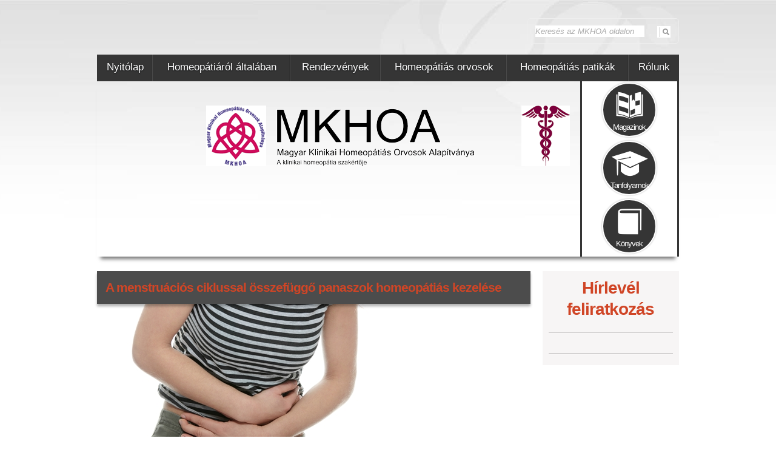

--- FILE ---
content_type: text/html; charset=UTF-8
request_url: https://www.mkhoa.hu/panaszok/a-menstruacios-ciklussal-osszefuggo-panaszok-homeopatias-kezelese
body_size: 15121
content:



<!DOCTYPE html>
<html dir="ltr" lang="hu-hu" prefix="og: https://ogp.me/ns#">
<head>
<meta charset="UTF-8" />
<title>
A menstruációs ciklussal összefüggő panaszok homeopátiás kezelése | MKHOA &raquo; MKHOA</title>
 <script type="text/javascript">less = { env: 'development' };</script>

<link rel="profile" href="http://gmpg.org/xfn/11" />
<link rel="stylesheet" type="text/css" media="all" href="https://www.mkhoa.hu/wp-content/themes/cedh/style.css" />
<link rel="pingback" href="https://www.mkhoa.hu/xmlrpc.php" />
<link rel="shortcut icon" href="https://www.mkhoa.hu/wp-content/themes/cedh/images/favicon.ico" />

		<!-- All in One SEO 4.9.3 - aioseo.com -->
	<meta name="description" content="Leggyakoribb tünet az alhasi, deréktáji, medencekörnyéki fájdalom, melyhez a mell feszülő érzése társulhat. Időnként hányinger, hányás, hasmenés, fejfájás is jelentkezhet. Mi segíthet ilyenkor? A bőséges mennyiségű menzesz egyik orvossága a Sabina ilyenkor a menzesz az átlagostól hosszabb ideig tart. A távozó menstruációs vér színe élénkpiros, de a legkisebb mozdulatra vérömlenyek ürülhetnek és a panaszok fokozódnak." />
	<meta name="robots" content="max-image-preview:large" />
	<meta name="author" content="fcs"/>
	<link rel="canonical" href="https://www.mkhoa.hu/panaszok/a-menstruacios-ciklussal-osszefuggo-panaszok-homeopatias-kezelese" />
	<meta name="generator" content="All in One SEO (AIOSEO) 4.9.3" />
		<meta property="og:locale" content="hu_HU" />
		<meta property="og:site_name" content="MKHOA | MAGYAR KLINIKAI HOMEOPÁTIÁS ORVOSOK ALAPÍTVÁNYA  (MKHOA)" />
		<meta property="og:type" content="article" />
		<meta property="og:title" content="A menstruációs ciklussal összefüggő panaszok homeopátiás kezelése | MKHOA" />
		<meta property="og:description" content="Leggyakoribb tünet az alhasi, deréktáji, medencekörnyéki fájdalom, melyhez a mell feszülő érzése társulhat. Időnként hányinger, hányás, hasmenés, fejfájás is jelentkezhet. Mi segíthet ilyenkor? A bőséges mennyiségű menzesz egyik orvossága a Sabina ilyenkor a menzesz az átlagostól hosszabb ideig tart. A távozó menstruációs vér színe élénkpiros, de a legkisebb mozdulatra vérömlenyek ürülhetnek és a panaszok fokozódnak." />
		<meta property="og:url" content="https://www.mkhoa.hu/panaszok/a-menstruacios-ciklussal-osszefuggo-panaszok-homeopatias-kezelese" />
		<meta property="article:published_time" content="2014-07-07T23:00:00+00:00" />
		<meta property="article:modified_time" content="2018-03-13T14:23:47+00:00" />
		<meta name="twitter:card" content="summary" />
		<meta name="twitter:title" content="A menstruációs ciklussal összefüggő panaszok homeopátiás kezelése | MKHOA" />
		<meta name="twitter:description" content="Leggyakoribb tünet az alhasi, deréktáji, medencekörnyéki fájdalom, melyhez a mell feszülő érzése társulhat. Időnként hányinger, hányás, hasmenés, fejfájás is jelentkezhet. Mi segíthet ilyenkor? A bőséges mennyiségű menzesz egyik orvossága a Sabina ilyenkor a menzesz az átlagostól hosszabb ideig tart. A távozó menstruációs vér színe élénkpiros, de a legkisebb mozdulatra vérömlenyek ürülhetnek és a panaszok fokozódnak." />
		<script type="application/ld+json" class="aioseo-schema">
			{"@context":"https:\/\/schema.org","@graph":[{"@type":"Article","@id":"https:\/\/www.mkhoa.hu\/panaszok\/a-menstruacios-ciklussal-osszefuggo-panaszok-homeopatias-kezelese#article","name":"A menstru\u00e1ci\u00f3s ciklussal \u00f6sszef\u00fcgg\u0151 panaszok homeop\u00e1ti\u00e1s kezel\u00e9se | MKHOA","headline":"A menstru\u00e1ci\u00f3s ciklussal \u00f6sszef\u00fcgg\u0151 panaszok homeop\u00e1ti\u00e1s kezel\u00e9se","author":{"@id":"https:\/\/www.mkhoa.hu\/author\/fcs#author"},"publisher":{"@id":"https:\/\/www.mkhoa.hu\/#organization"},"image":{"@type":"ImageObject","url":"https:\/\/www.mkhoa.hu\/wp-content\/uploads\/2018\/03\/hasf\u00e1j\u00e1s_460x306.jpg","width":460,"height":306},"datePublished":"2014-07-08T00:00:00+01:00","dateModified":"2018-03-13T15:23:47+01:00","inLanguage":"hu-hu","mainEntityOfPage":{"@id":"https:\/\/www.mkhoa.hu\/panaszok\/a-menstruacios-ciklussal-osszefuggo-panaszok-homeopatias-kezelese#webpage"},"isPartOf":{"@id":"https:\/\/www.mkhoa.hu\/panaszok\/a-menstruacios-ciklussal-osszefuggo-panaszok-homeopatias-kezelese#webpage"},"articleSection":"N\u0151i panaszok, Panaszok"},{"@type":"BreadcrumbList","@id":"https:\/\/www.mkhoa.hu\/panaszok\/a-menstruacios-ciklussal-osszefuggo-panaszok-homeopatias-kezelese#breadcrumblist","itemListElement":[{"@type":"ListItem","@id":"https:\/\/www.mkhoa.hu#listItem","position":1,"name":"Home","item":"https:\/\/www.mkhoa.hu","nextItem":{"@type":"ListItem","@id":"https:\/\/www.mkhoa.hu\/panaszok#listItem","name":"Panaszok"}},{"@type":"ListItem","@id":"https:\/\/www.mkhoa.hu\/panaszok#listItem","position":2,"name":"Panaszok","item":"https:\/\/www.mkhoa.hu\/panaszok","nextItem":{"@type":"ListItem","@id":"https:\/\/www.mkhoa.hu\/panaszok\/noi-panaszok#listItem","name":"N\u0151i panaszok"},"previousItem":{"@type":"ListItem","@id":"https:\/\/www.mkhoa.hu#listItem","name":"Home"}},{"@type":"ListItem","@id":"https:\/\/www.mkhoa.hu\/panaszok\/noi-panaszok#listItem","position":3,"name":"N\u0151i panaszok","item":"https:\/\/www.mkhoa.hu\/panaszok\/noi-panaszok","nextItem":{"@type":"ListItem","@id":"https:\/\/www.mkhoa.hu\/panaszok\/a-menstruacios-ciklussal-osszefuggo-panaszok-homeopatias-kezelese#listItem","name":"A menstru\u00e1ci\u00f3s ciklussal \u00f6sszef\u00fcgg\u0151 panaszok homeop\u00e1ti\u00e1s kezel\u00e9se"},"previousItem":{"@type":"ListItem","@id":"https:\/\/www.mkhoa.hu\/panaszok#listItem","name":"Panaszok"}},{"@type":"ListItem","@id":"https:\/\/www.mkhoa.hu\/panaszok\/a-menstruacios-ciklussal-osszefuggo-panaszok-homeopatias-kezelese#listItem","position":4,"name":"A menstru\u00e1ci\u00f3s ciklussal \u00f6sszef\u00fcgg\u0151 panaszok homeop\u00e1ti\u00e1s kezel\u00e9se","previousItem":{"@type":"ListItem","@id":"https:\/\/www.mkhoa.hu\/panaszok\/noi-panaszok#listItem","name":"N\u0151i panaszok"}}]},{"@type":"Organization","@id":"https:\/\/www.mkhoa.hu\/#organization","name":"MKHOA","description":"MAGYAR KLINIKAI HOMEOP\u00c1TI\u00c1S ORVOSOK ALAP\u00cdTV\u00c1NYA  (MKHOA)","url":"https:\/\/www.mkhoa.hu\/"},{"@type":"Person","@id":"https:\/\/www.mkhoa.hu\/author\/fcs#author","url":"https:\/\/www.mkhoa.hu\/author\/fcs","name":"fcs","image":{"@type":"ImageObject","@id":"https:\/\/www.mkhoa.hu\/panaszok\/a-menstruacios-ciklussal-osszefuggo-panaszok-homeopatias-kezelese#authorImage","url":"https:\/\/secure.gravatar.com\/avatar\/bdf583c46d74994c54542e6e0a0676f49aedd0840454f635e8a457f3adf6bfe6?s=96&d=mm&r=g","width":96,"height":96,"caption":"fcs"}},{"@type":"WebPage","@id":"https:\/\/www.mkhoa.hu\/panaszok\/a-menstruacios-ciklussal-osszefuggo-panaszok-homeopatias-kezelese#webpage","url":"https:\/\/www.mkhoa.hu\/panaszok\/a-menstruacios-ciklussal-osszefuggo-panaszok-homeopatias-kezelese","name":"A menstru\u00e1ci\u00f3s ciklussal \u00f6sszef\u00fcgg\u0151 panaszok homeop\u00e1ti\u00e1s kezel\u00e9se | MKHOA","description":"Leggyakoribb t\u00fcnet az alhasi, der\u00e9kt\u00e1ji, medencek\u00f6rny\u00e9ki f\u00e1jdalom, melyhez a mell fesz\u00fcl\u0151 \u00e9rz\u00e9se t\u00e1rsulhat. Id\u0151nk\u00e9nt h\u00e1nyinger, h\u00e1ny\u00e1s, hasmen\u00e9s, fejf\u00e1j\u00e1s is jelentkezhet. Mi seg\u00edthet ilyenkor? A b\u0151s\u00e9ges mennyis\u00e9g\u0171 menzesz egyik orvoss\u00e1ga a Sabina ilyenkor a menzesz az \u00e1tlagost\u00f3l hosszabb ideig tart. A t\u00e1voz\u00f3 menstru\u00e1ci\u00f3s v\u00e9r sz\u00edne \u00e9l\u00e9nkpiros, de a legkisebb mozdulatra v\u00e9r\u00f6mlenyek \u00fcr\u00fclhetnek \u00e9s a panaszok fokoz\u00f3dnak.","inLanguage":"hu-hu","isPartOf":{"@id":"https:\/\/www.mkhoa.hu\/#website"},"breadcrumb":{"@id":"https:\/\/www.mkhoa.hu\/panaszok\/a-menstruacios-ciklussal-osszefuggo-panaszok-homeopatias-kezelese#breadcrumblist"},"author":{"@id":"https:\/\/www.mkhoa.hu\/author\/fcs#author"},"creator":{"@id":"https:\/\/www.mkhoa.hu\/author\/fcs#author"},"image":{"@type":"ImageObject","url":"https:\/\/www.mkhoa.hu\/wp-content\/uploads\/2018\/03\/hasf\u00e1j\u00e1s_460x306.jpg","@id":"https:\/\/www.mkhoa.hu\/panaszok\/a-menstruacios-ciklussal-osszefuggo-panaszok-homeopatias-kezelese\/#mainImage","width":460,"height":306},"primaryImageOfPage":{"@id":"https:\/\/www.mkhoa.hu\/panaszok\/a-menstruacios-ciklussal-osszefuggo-panaszok-homeopatias-kezelese#mainImage"},"datePublished":"2014-07-08T00:00:00+01:00","dateModified":"2018-03-13T15:23:47+01:00"},{"@type":"WebSite","@id":"https:\/\/www.mkhoa.hu\/#website","url":"https:\/\/www.mkhoa.hu\/","name":"MKHOA","description":"MAGYAR KLINIKAI HOMEOP\u00c1TI\u00c1S ORVOSOK ALAP\u00cdTV\u00c1NYA  (MKHOA)","inLanguage":"hu-hu","publisher":{"@id":"https:\/\/www.mkhoa.hu\/#organization"}}]}
		</script>
		<!-- All in One SEO -->

<link rel='dns-prefetch' href='//ajax.googleapis.com' />
<link rel="alternate" type="application/rss+xml" title="MKHOA &raquo; hírcsatorna" href="https://www.mkhoa.hu/feed" />
<link rel="alternate" type="application/rss+xml" title="MKHOA &raquo; hozzászólás hírcsatorna" href="https://www.mkhoa.hu/comments/feed" />
<link rel="alternate" type="application/rss+xml" title="MKHOA &raquo; A menstruációs ciklussal összefüggő panaszok homeopátiás kezelése hozzászólás hírcsatorna" href="https://www.mkhoa.hu/panaszok/a-menstruacios-ciklussal-osszefuggo-panaszok-homeopatias-kezelese/feed" />
<link rel="alternate" title="oEmbed (JSON)" type="application/json+oembed" href="https://www.mkhoa.hu/wp-json/oembed/1.0/embed?url=https%3A%2F%2Fwww.mkhoa.hu%2Fpanaszok%2Fa-menstruacios-ciklussal-osszefuggo-panaszok-homeopatias-kezelese" />
<link rel="alternate" title="oEmbed (XML)" type="text/xml+oembed" href="https://www.mkhoa.hu/wp-json/oembed/1.0/embed?url=https%3A%2F%2Fwww.mkhoa.hu%2Fpanaszok%2Fa-menstruacios-ciklussal-osszefuggo-panaszok-homeopatias-kezelese&#038;format=xml" />
<style id='wp-img-auto-sizes-contain-inline-css' type='text/css'>
img:is([sizes=auto i],[sizes^="auto," i]){contain-intrinsic-size:3000px 1500px}
/*# sourceURL=wp-img-auto-sizes-contain-inline-css */
</style>
<style id='wp-emoji-styles-inline-css' type='text/css'>

	img.wp-smiley, img.emoji {
		display: inline !important;
		border: none !important;
		box-shadow: none !important;
		height: 1em !important;
		width: 1em !important;
		margin: 0 0.07em !important;
		vertical-align: -0.1em !important;
		background: none !important;
		padding: 0 !important;
	}
/*# sourceURL=wp-emoji-styles-inline-css */
</style>
<style id='wp-block-library-inline-css' type='text/css'>
:root{--wp-block-synced-color:#7a00df;--wp-block-synced-color--rgb:122,0,223;--wp-bound-block-color:var(--wp-block-synced-color);--wp-editor-canvas-background:#ddd;--wp-admin-theme-color:#007cba;--wp-admin-theme-color--rgb:0,124,186;--wp-admin-theme-color-darker-10:#006ba1;--wp-admin-theme-color-darker-10--rgb:0,107,160.5;--wp-admin-theme-color-darker-20:#005a87;--wp-admin-theme-color-darker-20--rgb:0,90,135;--wp-admin-border-width-focus:2px}@media (min-resolution:192dpi){:root{--wp-admin-border-width-focus:1.5px}}.wp-element-button{cursor:pointer}:root .has-very-light-gray-background-color{background-color:#eee}:root .has-very-dark-gray-background-color{background-color:#313131}:root .has-very-light-gray-color{color:#eee}:root .has-very-dark-gray-color{color:#313131}:root .has-vivid-green-cyan-to-vivid-cyan-blue-gradient-background{background:linear-gradient(135deg,#00d084,#0693e3)}:root .has-purple-crush-gradient-background{background:linear-gradient(135deg,#34e2e4,#4721fb 50%,#ab1dfe)}:root .has-hazy-dawn-gradient-background{background:linear-gradient(135deg,#faaca8,#dad0ec)}:root .has-subdued-olive-gradient-background{background:linear-gradient(135deg,#fafae1,#67a671)}:root .has-atomic-cream-gradient-background{background:linear-gradient(135deg,#fdd79a,#004a59)}:root .has-nightshade-gradient-background{background:linear-gradient(135deg,#330968,#31cdcf)}:root .has-midnight-gradient-background{background:linear-gradient(135deg,#020381,#2874fc)}:root{--wp--preset--font-size--normal:16px;--wp--preset--font-size--huge:42px}.has-regular-font-size{font-size:1em}.has-larger-font-size{font-size:2.625em}.has-normal-font-size{font-size:var(--wp--preset--font-size--normal)}.has-huge-font-size{font-size:var(--wp--preset--font-size--huge)}.has-text-align-center{text-align:center}.has-text-align-left{text-align:left}.has-text-align-right{text-align:right}.has-fit-text{white-space:nowrap!important}#end-resizable-editor-section{display:none}.aligncenter{clear:both}.items-justified-left{justify-content:flex-start}.items-justified-center{justify-content:center}.items-justified-right{justify-content:flex-end}.items-justified-space-between{justify-content:space-between}.screen-reader-text{border:0;clip-path:inset(50%);height:1px;margin:-1px;overflow:hidden;padding:0;position:absolute;width:1px;word-wrap:normal!important}.screen-reader-text:focus{background-color:#ddd;clip-path:none;color:#444;display:block;font-size:1em;height:auto;left:5px;line-height:normal;padding:15px 23px 14px;text-decoration:none;top:5px;width:auto;z-index:100000}html :where(.has-border-color){border-style:solid}html :where([style*=border-top-color]){border-top-style:solid}html :where([style*=border-right-color]){border-right-style:solid}html :where([style*=border-bottom-color]){border-bottom-style:solid}html :where([style*=border-left-color]){border-left-style:solid}html :where([style*=border-width]){border-style:solid}html :where([style*=border-top-width]){border-top-style:solid}html :where([style*=border-right-width]){border-right-style:solid}html :where([style*=border-bottom-width]){border-bottom-style:solid}html :where([style*=border-left-width]){border-left-style:solid}html :where(img[class*=wp-image-]){height:auto;max-width:100%}:where(figure){margin:0 0 1em}html :where(.is-position-sticky){--wp-admin--admin-bar--position-offset:var(--wp-admin--admin-bar--height,0px)}@media screen and (max-width:600px){html :where(.is-position-sticky){--wp-admin--admin-bar--position-offset:0px}}

/*# sourceURL=wp-block-library-inline-css */
</style><style id='global-styles-inline-css' type='text/css'>
:root{--wp--preset--aspect-ratio--square: 1;--wp--preset--aspect-ratio--4-3: 4/3;--wp--preset--aspect-ratio--3-4: 3/4;--wp--preset--aspect-ratio--3-2: 3/2;--wp--preset--aspect-ratio--2-3: 2/3;--wp--preset--aspect-ratio--16-9: 16/9;--wp--preset--aspect-ratio--9-16: 9/16;--wp--preset--color--black: #000000;--wp--preset--color--cyan-bluish-gray: #abb8c3;--wp--preset--color--white: #ffffff;--wp--preset--color--pale-pink: #f78da7;--wp--preset--color--vivid-red: #cf2e2e;--wp--preset--color--luminous-vivid-orange: #ff6900;--wp--preset--color--luminous-vivid-amber: #fcb900;--wp--preset--color--light-green-cyan: #7bdcb5;--wp--preset--color--vivid-green-cyan: #00d084;--wp--preset--color--pale-cyan-blue: #8ed1fc;--wp--preset--color--vivid-cyan-blue: #0693e3;--wp--preset--color--vivid-purple: #9b51e0;--wp--preset--gradient--vivid-cyan-blue-to-vivid-purple: linear-gradient(135deg,rgb(6,147,227) 0%,rgb(155,81,224) 100%);--wp--preset--gradient--light-green-cyan-to-vivid-green-cyan: linear-gradient(135deg,rgb(122,220,180) 0%,rgb(0,208,130) 100%);--wp--preset--gradient--luminous-vivid-amber-to-luminous-vivid-orange: linear-gradient(135deg,rgb(252,185,0) 0%,rgb(255,105,0) 100%);--wp--preset--gradient--luminous-vivid-orange-to-vivid-red: linear-gradient(135deg,rgb(255,105,0) 0%,rgb(207,46,46) 100%);--wp--preset--gradient--very-light-gray-to-cyan-bluish-gray: linear-gradient(135deg,rgb(238,238,238) 0%,rgb(169,184,195) 100%);--wp--preset--gradient--cool-to-warm-spectrum: linear-gradient(135deg,rgb(74,234,220) 0%,rgb(151,120,209) 20%,rgb(207,42,186) 40%,rgb(238,44,130) 60%,rgb(251,105,98) 80%,rgb(254,248,76) 100%);--wp--preset--gradient--blush-light-purple: linear-gradient(135deg,rgb(255,206,236) 0%,rgb(152,150,240) 100%);--wp--preset--gradient--blush-bordeaux: linear-gradient(135deg,rgb(254,205,165) 0%,rgb(254,45,45) 50%,rgb(107,0,62) 100%);--wp--preset--gradient--luminous-dusk: linear-gradient(135deg,rgb(255,203,112) 0%,rgb(199,81,192) 50%,rgb(65,88,208) 100%);--wp--preset--gradient--pale-ocean: linear-gradient(135deg,rgb(255,245,203) 0%,rgb(182,227,212) 50%,rgb(51,167,181) 100%);--wp--preset--gradient--electric-grass: linear-gradient(135deg,rgb(202,248,128) 0%,rgb(113,206,126) 100%);--wp--preset--gradient--midnight: linear-gradient(135deg,rgb(2,3,129) 0%,rgb(40,116,252) 100%);--wp--preset--font-size--small: 13px;--wp--preset--font-size--medium: 20px;--wp--preset--font-size--large: 36px;--wp--preset--font-size--x-large: 42px;--wp--preset--spacing--20: 0.44rem;--wp--preset--spacing--30: 0.67rem;--wp--preset--spacing--40: 1rem;--wp--preset--spacing--50: 1.5rem;--wp--preset--spacing--60: 2.25rem;--wp--preset--spacing--70: 3.38rem;--wp--preset--spacing--80: 5.06rem;--wp--preset--shadow--natural: 6px 6px 9px rgba(0, 0, 0, 0.2);--wp--preset--shadow--deep: 12px 12px 50px rgba(0, 0, 0, 0.4);--wp--preset--shadow--sharp: 6px 6px 0px rgba(0, 0, 0, 0.2);--wp--preset--shadow--outlined: 6px 6px 0px -3px rgb(255, 255, 255), 6px 6px rgb(0, 0, 0);--wp--preset--shadow--crisp: 6px 6px 0px rgb(0, 0, 0);}:where(.is-layout-flex){gap: 0.5em;}:where(.is-layout-grid){gap: 0.5em;}body .is-layout-flex{display: flex;}.is-layout-flex{flex-wrap: wrap;align-items: center;}.is-layout-flex > :is(*, div){margin: 0;}body .is-layout-grid{display: grid;}.is-layout-grid > :is(*, div){margin: 0;}:where(.wp-block-columns.is-layout-flex){gap: 2em;}:where(.wp-block-columns.is-layout-grid){gap: 2em;}:where(.wp-block-post-template.is-layout-flex){gap: 1.25em;}:where(.wp-block-post-template.is-layout-grid){gap: 1.25em;}.has-black-color{color: var(--wp--preset--color--black) !important;}.has-cyan-bluish-gray-color{color: var(--wp--preset--color--cyan-bluish-gray) !important;}.has-white-color{color: var(--wp--preset--color--white) !important;}.has-pale-pink-color{color: var(--wp--preset--color--pale-pink) !important;}.has-vivid-red-color{color: var(--wp--preset--color--vivid-red) !important;}.has-luminous-vivid-orange-color{color: var(--wp--preset--color--luminous-vivid-orange) !important;}.has-luminous-vivid-amber-color{color: var(--wp--preset--color--luminous-vivid-amber) !important;}.has-light-green-cyan-color{color: var(--wp--preset--color--light-green-cyan) !important;}.has-vivid-green-cyan-color{color: var(--wp--preset--color--vivid-green-cyan) !important;}.has-pale-cyan-blue-color{color: var(--wp--preset--color--pale-cyan-blue) !important;}.has-vivid-cyan-blue-color{color: var(--wp--preset--color--vivid-cyan-blue) !important;}.has-vivid-purple-color{color: var(--wp--preset--color--vivid-purple) !important;}.has-black-background-color{background-color: var(--wp--preset--color--black) !important;}.has-cyan-bluish-gray-background-color{background-color: var(--wp--preset--color--cyan-bluish-gray) !important;}.has-white-background-color{background-color: var(--wp--preset--color--white) !important;}.has-pale-pink-background-color{background-color: var(--wp--preset--color--pale-pink) !important;}.has-vivid-red-background-color{background-color: var(--wp--preset--color--vivid-red) !important;}.has-luminous-vivid-orange-background-color{background-color: var(--wp--preset--color--luminous-vivid-orange) !important;}.has-luminous-vivid-amber-background-color{background-color: var(--wp--preset--color--luminous-vivid-amber) !important;}.has-light-green-cyan-background-color{background-color: var(--wp--preset--color--light-green-cyan) !important;}.has-vivid-green-cyan-background-color{background-color: var(--wp--preset--color--vivid-green-cyan) !important;}.has-pale-cyan-blue-background-color{background-color: var(--wp--preset--color--pale-cyan-blue) !important;}.has-vivid-cyan-blue-background-color{background-color: var(--wp--preset--color--vivid-cyan-blue) !important;}.has-vivid-purple-background-color{background-color: var(--wp--preset--color--vivid-purple) !important;}.has-black-border-color{border-color: var(--wp--preset--color--black) !important;}.has-cyan-bluish-gray-border-color{border-color: var(--wp--preset--color--cyan-bluish-gray) !important;}.has-white-border-color{border-color: var(--wp--preset--color--white) !important;}.has-pale-pink-border-color{border-color: var(--wp--preset--color--pale-pink) !important;}.has-vivid-red-border-color{border-color: var(--wp--preset--color--vivid-red) !important;}.has-luminous-vivid-orange-border-color{border-color: var(--wp--preset--color--luminous-vivid-orange) !important;}.has-luminous-vivid-amber-border-color{border-color: var(--wp--preset--color--luminous-vivid-amber) !important;}.has-light-green-cyan-border-color{border-color: var(--wp--preset--color--light-green-cyan) !important;}.has-vivid-green-cyan-border-color{border-color: var(--wp--preset--color--vivid-green-cyan) !important;}.has-pale-cyan-blue-border-color{border-color: var(--wp--preset--color--pale-cyan-blue) !important;}.has-vivid-cyan-blue-border-color{border-color: var(--wp--preset--color--vivid-cyan-blue) !important;}.has-vivid-purple-border-color{border-color: var(--wp--preset--color--vivid-purple) !important;}.has-vivid-cyan-blue-to-vivid-purple-gradient-background{background: var(--wp--preset--gradient--vivid-cyan-blue-to-vivid-purple) !important;}.has-light-green-cyan-to-vivid-green-cyan-gradient-background{background: var(--wp--preset--gradient--light-green-cyan-to-vivid-green-cyan) !important;}.has-luminous-vivid-amber-to-luminous-vivid-orange-gradient-background{background: var(--wp--preset--gradient--luminous-vivid-amber-to-luminous-vivid-orange) !important;}.has-luminous-vivid-orange-to-vivid-red-gradient-background{background: var(--wp--preset--gradient--luminous-vivid-orange-to-vivid-red) !important;}.has-very-light-gray-to-cyan-bluish-gray-gradient-background{background: var(--wp--preset--gradient--very-light-gray-to-cyan-bluish-gray) !important;}.has-cool-to-warm-spectrum-gradient-background{background: var(--wp--preset--gradient--cool-to-warm-spectrum) !important;}.has-blush-light-purple-gradient-background{background: var(--wp--preset--gradient--blush-light-purple) !important;}.has-blush-bordeaux-gradient-background{background: var(--wp--preset--gradient--blush-bordeaux) !important;}.has-luminous-dusk-gradient-background{background: var(--wp--preset--gradient--luminous-dusk) !important;}.has-pale-ocean-gradient-background{background: var(--wp--preset--gradient--pale-ocean) !important;}.has-electric-grass-gradient-background{background: var(--wp--preset--gradient--electric-grass) !important;}.has-midnight-gradient-background{background: var(--wp--preset--gradient--midnight) !important;}.has-small-font-size{font-size: var(--wp--preset--font-size--small) !important;}.has-medium-font-size{font-size: var(--wp--preset--font-size--medium) !important;}.has-large-font-size{font-size: var(--wp--preset--font-size--large) !important;}.has-x-large-font-size{font-size: var(--wp--preset--font-size--x-large) !important;}
/*# sourceURL=global-styles-inline-css */
</style>

<style id='classic-theme-styles-inline-css' type='text/css'>
/*! This file is auto-generated */
.wp-block-button__link{color:#fff;background-color:#32373c;border-radius:9999px;box-shadow:none;text-decoration:none;padding:calc(.667em + 2px) calc(1.333em + 2px);font-size:1.125em}.wp-block-file__button{background:#32373c;color:#fff;text-decoration:none}
/*# sourceURL=/wp-includes/css/classic-themes.min.css */
</style>
<link rel='stylesheet' id='ajaxy-sf-common-css' href='https://www.mkhoa.hu/wp-content/plugins/ajaxy-search-form/themes/common.css?ver=5631d23ffd959bcd1a6cdc6218dcbe2c' type='text/css' media='all' />
<link rel='stylesheet' id='ajaxy-sf-selective-css' href='https://www.mkhoa.hu/wp-content/plugins/ajaxy-search-form/themes/selective.css?ver=5631d23ffd959bcd1a6cdc6218dcbe2c' type='text/css' media='all' />
<link rel='stylesheet' id='ajaxy-sf-theme-css' href='https://www.mkhoa.hu/wp-content/plugins/ajaxy-search-form/themes/dark/style.css?ver=5631d23ffd959bcd1a6cdc6218dcbe2c' type='text/css' media='all' />
<link rel='stylesheet' id='categories-images-styles-css' href='https://www.mkhoa.hu/wp-content/plugins/categories-images/assets/css/zci-styles.css?ver=3.3.1' type='text/css' media='all' />
<link rel='stylesheet' id='contact-form-7-css' href='https://www.mkhoa.hu/wp-content/plugins/contact-form-7/includes/css/styles.css?ver=6.1.4' type='text/css' media='all' />
<link rel='stylesheet' id='gumby-css' href='https://www.mkhoa.hu/wp-content/themes/cedh/css/gumby.css?ver=5631d23ffd959bcd1a6cdc6218dcbe2c' type='text/css' media='all' />
<link rel='stylesheet' id='icon-css' href='https://www.mkhoa.hu/wp-content/themes/cedh/css/icon.css?ver=5631d23ffd959bcd1a6cdc6218dcbe2c' type='text/css' media='all' />
<link rel='stylesheet/less' id='lesscss'  href='https://www.mkhoa.hu/wp-content/themes/cedh/css/style.less?ver=1.0' type='text/less' media='screen' /><link rel='stylesheet' id='googleFonts-css' href='http://fonts.googleapis.com/css?family=Open+Sans&#038;subset=latin-ext&#038;ver=5631d23ffd959bcd1a6cdc6218dcbe2c' type='text/css' media='all' />
<script type="text/javascript" src="http://ajax.googleapis.com/ajax/libs/jquery/1.7.2/jquery.min.js?ver=1.1" id="jquery-js"></script>
<script type="text/javascript" src="http://www.mkhoa.hu/wp-content/plugins/useful-banner-manager/scripts.js?ver=5631d23ffd959bcd1a6cdc6218dcbe2c" id="ubm-scripts-js"></script>
<link rel="https://api.w.org/" href="https://www.mkhoa.hu/wp-json/" /><link rel="alternate" title="JSON" type="application/json" href="https://www.mkhoa.hu/wp-json/wp/v2/posts/4478" /><link rel="EditURI" type="application/rsd+xml" title="RSD" href="https://www.mkhoa.hu/xmlrpc.php?rsd" />
<link rel='shortlink' href='https://www.mkhoa.hu/?p=4478' />
		<!-- AJAXY SEARCH V 3.0.7-->
				<script type="text/javascript">
			/* <![CDATA[ */
				var sf_position = '0';
				var sf_templates = "<a href=\"{search_url_escaped}\"><span class=\"sf_text\">See more results for \"{search_value}\"<\/span><span class=\"sf_small\">Displaying top {total} results<\/span><\/a>";
				var sf_input = '.sf_input';
				jQuery(document).ready(function(){
					jQuery(sf_input).ajaxyLiveSearch({"expand":"0","searchUrl":"http:\/\/www.mkhoa.hu\/?s=%s","text":"Keres\u00e9s az MKHOA oldalon","delay":"300","iwidth":"180","width":"315","ajaxUrl":"https:\/\/www.mkhoa.hu\/wp-admin\/admin-ajax.php","rtl":0});
					jQuery(".sf_ajaxy-selective-input").keyup(function() {
						var width = jQuery(this).val().length * 8;
						if(width < 50) {
							width = 50;
						}
						jQuery(this).width(width);
					});
					jQuery(".sf_ajaxy-selective-search").click(function() {
						jQuery(this).find(".sf_ajaxy-selective-input").focus();
					});
					jQuery(".sf_ajaxy-selective-close").click(function() {
						jQuery(this).parent().remove();
					});
				});
			/* ]]> */
		</script>
		<!--[if lt IE 9]><script src="http://html5shim.googlecode.com/svn/trunk/html5.js"></script><![endif]-->	<link rel='archives' title='2023. január' href='https://www.mkhoa.hu/2023/01' />
	<link rel='archives' title='2022. április' href='https://www.mkhoa.hu/2022/04' />
	<link rel='archives' title='2020. március' href='https://www.mkhoa.hu/2020/03' />
	<link rel='archives' title='2019. február' href='https://www.mkhoa.hu/2019/02' />
	<link rel='archives' title='2018. augusztus' href='https://www.mkhoa.hu/2018/08' />
	<link rel='archives' title='2018. április' href='https://www.mkhoa.hu/2018/04' />
	<link rel='archives' title='2018. január' href='https://www.mkhoa.hu/2018/01' />
	<link rel='archives' title='2017. november' href='https://www.mkhoa.hu/2017/11' />
	<link rel='archives' title='2017. október' href='https://www.mkhoa.hu/2017/10' />
	<link rel='archives' title='2017. szeptember' href='https://www.mkhoa.hu/2017/09' />
	<link rel='archives' title='2017. július' href='https://www.mkhoa.hu/2017/07' />
	<link rel='archives' title='2017. május' href='https://www.mkhoa.hu/2017/05' />
	<link rel='archives' title='2017. március' href='https://www.mkhoa.hu/2017/03' />
	<link rel='archives' title='2017. február' href='https://www.mkhoa.hu/2017/02' />
	<link rel='archives' title='2017. január' href='https://www.mkhoa.hu/2017/01' />
	<link rel='archives' title='2016. december' href='https://www.mkhoa.hu/2016/12' />
	<link rel='archives' title='2016. november' href='https://www.mkhoa.hu/2016/11' />
	<link rel='archives' title='2016. október' href='https://www.mkhoa.hu/2016/10' />
	<link rel='archives' title='2016. szeptember' href='https://www.mkhoa.hu/2016/09' />
	<link rel='archives' title='2016. augusztus' href='https://www.mkhoa.hu/2016/08' />
	<link rel='archives' title='2016. június' href='https://www.mkhoa.hu/2016/06' />
	<link rel='archives' title='2016. május' href='https://www.mkhoa.hu/2016/05' />
	<link rel='archives' title='2016. április' href='https://www.mkhoa.hu/2016/04' />
	<link rel='archives' title='2016. március' href='https://www.mkhoa.hu/2016/03' />
	<link rel='archives' title='2016. február' href='https://www.mkhoa.hu/2016/02' />
	<link rel='archives' title='2016. január' href='https://www.mkhoa.hu/2016/01' />
	<link rel='archives' title='2015. december' href='https://www.mkhoa.hu/2015/12' />
	<link rel='archives' title='2015. november' href='https://www.mkhoa.hu/2015/11' />
	<link rel='archives' title='2015. október' href='https://www.mkhoa.hu/2015/10' />
	<link rel='archives' title='2015. szeptember' href='https://www.mkhoa.hu/2015/09' />
	<link rel='archives' title='2015. augusztus' href='https://www.mkhoa.hu/2015/08' />
	<link rel='archives' title='2015. június' href='https://www.mkhoa.hu/2015/06' />
	<link rel='archives' title='2015. május' href='https://www.mkhoa.hu/2015/05' />
	<link rel='archives' title='2015. április' href='https://www.mkhoa.hu/2015/04' />
	<link rel='archives' title='2015. március' href='https://www.mkhoa.hu/2015/03' />
	<link rel='archives' title='2015. február' href='https://www.mkhoa.hu/2015/02' />
	<link rel='archives' title='2015. január' href='https://www.mkhoa.hu/2015/01' />
	<link rel='archives' title='2014. december' href='https://www.mkhoa.hu/2014/12' />
	<link rel='archives' title='2014. november' href='https://www.mkhoa.hu/2014/11' />
	<link rel='archives' title='2014. október' href='https://www.mkhoa.hu/2014/10' />
	<link rel='archives' title='2014. szeptember' href='https://www.mkhoa.hu/2014/09' />
	<link rel='archives' title='2014. augusztus' href='https://www.mkhoa.hu/2014/08' />
	<link rel='archives' title='2014. július' href='https://www.mkhoa.hu/2014/07' />
	<link rel='archives' title='2014. június' href='https://www.mkhoa.hu/2014/06' />
	<link rel='archives' title='2014. május' href='https://www.mkhoa.hu/2014/05' />
	<link rel='archives' title='2014. április' href='https://www.mkhoa.hu/2014/04' />
	<link rel='archives' title='2014. március' href='https://www.mkhoa.hu/2014/03' />
	<link rel='archives' title='2014. február' href='https://www.mkhoa.hu/2014/02' />
	<link rel='archives' title='2014. január' href='https://www.mkhoa.hu/2014/01' />
	<link rel='archives' title='2013. december' href='https://www.mkhoa.hu/2013/12' />
	<link rel='archives' title='2013. november' href='https://www.mkhoa.hu/2013/11' />
	<link rel='archives' title='2013. október' href='https://www.mkhoa.hu/2013/10' />
	<link rel='archives' title='2013. szeptember' href='https://www.mkhoa.hu/2013/09' />
	<link rel='archives' title='2013. augusztus' href='https://www.mkhoa.hu/2013/08' />
	<link rel='archives' title='2013. február' href='https://www.mkhoa.hu/2013/02' />
	<link rel='archives' title='2012. október' href='https://www.mkhoa.hu/2012/10' />
	<link rel='archives' title='2012. szeptember' href='https://www.mkhoa.hu/2012/09' />
	<link rel='archives' title='2012. augusztus' href='https://www.mkhoa.hu/2012/08' />
	<link rel='archives' title='2012. július' href='https://www.mkhoa.hu/2012/07' />
	<link rel='archives' title='2012. június' href='https://www.mkhoa.hu/2012/06' />
	<link rel='archives' title='2012. május' href='https://www.mkhoa.hu/2012/05' />
	<link rel='archives' title='2012. április' href='https://www.mkhoa.hu/2012/04' />
	<link rel='archives' title='2012. január' href='https://www.mkhoa.hu/2012/01' />
	<link rel='archives' title='2011. november' href='https://www.mkhoa.hu/2011/11' />
	<link rel='archives' title='2011. szeptember' href='https://www.mkhoa.hu/2011/09' />
	<link rel='archives' title='2011. január' href='https://www.mkhoa.hu/2011/01' />
	<link rel='archives' title='2010. július' href='https://www.mkhoa.hu/2010/07' />
	<link rel='archives' title='2010. május' href='https://www.mkhoa.hu/2010/05' />
	<link rel='archives' title='2010. április' href='https://www.mkhoa.hu/2010/04' />
	<link rel='archives' title='2010. március' href='https://www.mkhoa.hu/2010/03' />
	<link rel='archives' title='2009. december' href='https://www.mkhoa.hu/2009/12' />
	<link rel='archives' title='2009. július' href='https://www.mkhoa.hu/2009/07' />
	<link rel='archives' title='2008. szeptember' href='https://www.mkhoa.hu/2008/09' />
	<link rel='archives' title='2008. augusztus' href='https://www.mkhoa.hu/2008/08' />

</head>
<body>

<div id="fb-root"></div>
<script>(function(d, s, id) {
  var js, fjs = d.getElementsByTagName(s)[0];
  if (d.getElementById(id)) return;
  js = d.createElement(s); js.id = id;
  js.src = "//connect.facebook.net/en_GB/all.js#xfbml=1&appId=155090011313500";
  fjs.parentNode.insertBefore(js, fjs);
}(document, 'script', 'facebook-jssdk'));</script>

<div id="wrapper">
    <header id="header">
				    
		<div class="valign row">	
			<div class="six columns">
				
			<h1><a href="https://www.mkhoa.hu/homeopatia-mindenkinek/homeopatia-mindenkinek-kiemelt">MKHOA</a></h1>
			<!--<a href="https://www.mkhoa.hu/homeopatia-mindenkinek/homeopatia-mindenkinek-kiemelt" title="MKHOA"><img src="https://www.mkhoa.hu/wp-content/themes/cedh/images/logo-horizontal.png" title="MKHOA" alt="MKHOA"/></a>-->

			</div>
			<div class="six columns search-box right-align">
				
		<!-- Ajaxy Search Form v3.0.7 -->
		<div id="697e34c2f3638" class="sf_container">
			<form role="search" method="get" class="searchform" action="https://www.mkhoa.hu/" >
				<div>
					<label class="screen-reader-text" for="s">Search for:</label>
					<div class="sf_search" style="border:1px solid #eee">
						<span class="sf_block">
							<input style="width:180px;" class="sf_input" autocomplete="off" type="text" value="Keresés az MKHOA oldalon" name="s"/>
							<button class="sf_button searchsubmit" type="submit"><span class="sf_hidden">Keresés</span></button>
						</span>
					</div>
				</div>
			</form>
		</div>
		<script type="text/javascript">
			/* <![CDATA[ */
				function sf_custom_data_697e34c2f3638(data){ 
					data.show_category = "1";
					data.show_post_category = "0";
					data.post_types = "";
					return data;
				}
				jQuery(document).ready(function(){
					jQuery("#697e34c2f3638 .sf_input").ajaxyLiveSearch({"expand":"0","searchUrl":"http:\/\/www.mkhoa.hu\/?s=%s","text":"Keres\u00e9s az MKHOA oldalon","delay":"300","iwidth":"180","width":"315","ajaxUrl":"https:\/\/www.mkhoa.hu\/wp-admin\/admin-ajax.php","ajaxData":"sf_custom_data_697e34c2f3638","search":false,"rtl":0});					
				});
			/* ]]> */
		</script>	
			</div>
		</div>	

		<div class="row top-menu">
			<div class="twelve columns">
				<nav>
					<div class="navbar"><ul id="menu-header_menu_mindenkinek" class="menu"><li id="menu-item-1702" class="menu-item menu-item-type-custom menu-item-object-custom menu-item-1702"><a href="http://mkhoa.hu/homeopatia-mindenkinek-home">Nyitólap</a></li>
<li id="menu-item-141" class="menu-item menu-item-type-custom menu-item-object-custom menu-item-has-children menu-item-141"><a href="#">Homeopátiáról általában</a>
<ul class="sub-menu">
	<li id="menu-item-61" class="menu-item menu-item-type-post_type menu-item-object-page menu-item-61"><a href="https://www.mkhoa.hu/a-homeopatia-tortenete">A homeopátia története</a></li>
	<li id="menu-item-101" class="menu-item menu-item-type-post_type menu-item-object-page menu-item-101"><a href="https://www.mkhoa.hu/homeopatias-alapfogalmak">Alapfogalmak</a></li>
	<li id="menu-item-63" class="menu-item menu-item-type-post_type menu-item-object-page menu-item-63"><a href="https://www.mkhoa.hu/klinikai-homeopatia">Mi a klinikai homeopátia?</a></li>
	<li id="menu-item-69" class="menu-item menu-item-type-taxonomy menu-item-object-category menu-item-69"><a href="https://www.mkhoa.hu/homeopatia-mindenkinek/homaopatiarol-altalaban/gyogyulas">Gyógyulás</a></li>
	<li id="menu-item-67" class="menu-item menu-item-type-taxonomy menu-item-object-category menu-item-67"><a href="https://www.mkhoa.hu/homeopatia-mindenkinek/homaopatiarol-altalaban/allatok-es-homaopatia">Állatok és a homeopátia</a></li>
	<li id="menu-item-68" class="menu-item menu-item-type-taxonomy menu-item-object-category menu-item-68"><a href="https://www.mkhoa.hu/homeopatia-mindenkinek/homaopatiarol-altalaban/gyogyszerek">Gyógyszerek</a></li>
	<li id="menu-item-1344" class="menu-item menu-item-type-taxonomy menu-item-object-category menu-item-1344"><a href="https://www.mkhoa.hu/homeopatia-mindenkinek/az-orvos-valaszol">Az Orvos válaszol</a></li>
</ul>
</li>
<li id="menu-item-2091" class="menu-item menu-item-type-taxonomy menu-item-object-category menu-item-2091"><a href="https://www.mkhoa.hu/homeopatia-mindenkinek/rendezvenyek">Rendezvények</a></li>
<li id="menu-item-232" class="menu-item menu-item-type-custom menu-item-object-custom menu-item-has-children menu-item-232"><a href="#">Homeopátiás orvosok</a>
<ul class="sub-menu">
	<li id="menu-item-107" class="menu-item menu-item-type-post_type menu-item-object-page menu-item-107"><a href="https://www.mkhoa.hu/rolunk/homeopatias-orvosok-budapesten">Budapest</a></li>
	<li id="menu-item-106" class="menu-item menu-item-type-post_type menu-item-object-page menu-item-106"><a href="https://www.mkhoa.hu/homeopatias-orvosok-videken">Vidék</a></li>
</ul>
</li>
<li id="menu-item-233" class="menu-item menu-item-type-custom menu-item-object-custom menu-item-has-children menu-item-233"><a href="#">Homeopátiás patikák</a>
<ul class="sub-menu">
	<li id="menu-item-129" class="menu-item menu-item-type-post_type menu-item-object-page menu-item-129"><a href="https://www.mkhoa.hu/homeopatias-patikak-budapesten">Budapest</a></li>
	<li id="menu-item-128" class="menu-item menu-item-type-post_type menu-item-object-page menu-item-128"><a href="https://www.mkhoa.hu/homeopatias-patikak-videken">Vidék</a></li>
</ul>
</li>
<li id="menu-item-64" class="menu-item menu-item-type-post_type menu-item-object-page menu-item-64"><a href="https://www.mkhoa.hu/rolunk">Rólunk</a></li>
</ul></div>				
				</nav>
			</div>
		</div>
		<div class="row top-slide">
			<div class="container">
				<div class="ten columns no-margin-padding">
				<!-- 				 		
				<img src="https://www.mkhoa.hu/wp-content/uploads/2013/11/karácsonyigggg.jpg" title="orvosi homeopátia "/>
				 
				<div class="caption" style="<? if($top) { echo 'margin-top: '. $top . 'px;'; } ?><? if($left) { echo 'margin-left: '. $left . 'px;'; } ?><? if($width) { echo 'width: '. $width . 'px;'; } ?>">
				<h2>orvosi homeopátia</h2>				<div class="description"><img class="alignnone  wp-image-5437" src="http://www.mkhoa.hu/wp-content/uploads/2016/06/hóvirág-1-300x113.jpg" alt="" width="528" height="199" />

MKHOA - Magyar Klinikai Homeopátiás Orvosok Alapítványa</div>				</div>
								<a href="http://mkhoa.hu/homeopatia-mindenkinek/homeopatias-tanfolyamok-mindenkinek/tanfolyam-a-homeopatia-irant-erdeklodoknek-2014-januar" title="Üdvözöljük a Magyar Klinikai Homeopátiás Orvosok Alapítványa honlapján!"> 		
				<img src="" title="Üdvözöljük a Magyar Klinikai Homeopátiás Orvosok Alapítványa honlapján! "/>
				</a> 
				<div class="caption" style="<? if($top) { echo 'margin-top: '. $top . 'px;'; } ?><? if($left) { echo 'margin-left: '. $left . 'px;'; } ?><? if($width) { echo 'width: '. $width . 'px;'; } ?>">
				<h2>Üdvözöljük a Magyar Klinikai Homeopátiás Orvosok Alapítványa honlapján!</h2>				<div class="description"><img class="alignnone  wp-image-5461" src="http://www.mkhoa.hu/wp-content/uploads/2013/10/lycopodium-300x200.png" alt="" width="533" height="355" />
<h5><a>Üdvözöljük a Magyar Klinikai Homeopátiás Orvosok Alapítványa </a><a><span id="aiosp_snippet_title">honlapján!</span> </a></h5></div>				</div>
								<a href="http://mkhoa.hu/homeopatia-mindenkinek/homaopatiarol-altalaban/gyogyulas" title="Gyógyulás homeopátiával"> 		
				<img src="https://www.mkhoa.hu/wp-content/uploads/2013/11/karácsonyiaaa1.jpg" title="Gyógyulás homeopátiával "/>
				</a> 
				<div class="caption" style="<? if($top) { echo 'margin-top: '. $top . 'px;'; } ?><? if($left) { echo 'margin-left: '. $left . 'px;'; } ?><? if($width) { echo 'width: '. $width . 'px;'; } ?>">
				<h2>Gyógyulás homeopátiával</h2>				<div class="description"><strong><img class="alignnone  wp-image-4007" src="http://www.mkhoa.hu/wp-content/uploads/2016/12/homeopatia2-300x227.jpg" alt="" width="470" height="356" /> </strong>

MKHOA - Magyar Klinikai Homeopátiás Orvosok Alapítványa

Adószám: 18281765-1-43</div>				</div>
								 -->
				
				</div> 
				<div class="two columns no-margin-padding icons">
										<h3 class="center-align">
						<a href="https://www.mkhoa.hu/homeopatia-mindenkinek/kiadvanyok-mindenkinek/magazinok-mindenkinek" >
							<span class="iconset">&#xe004;</span><br />
							Magazinok
						</a>
					</h3>		
										<h3 class="center-align">
						<a href="https://www.mkhoa.hu/homeopatia-mindenkinek/homeopatias-tanfolyamok-mindenkinek" >
							<span class="iconset">&#xe002;</span><br />
							Tanfolyamok
						</a>
					</h3>					
										<h3 class="center-align">
						<a href="https://www.mkhoa.hu/homeopatia-mindenkinek/kiadvanyok-mindenkinek/konyvek-mindenkinek" >
							<span class="iconset">&#xe006;</span><br />
							Könyvek
						</a>
					</h3>									
				</div>
			</div>
		</div>
				
			
    </header>	<div class="row content">
		<div class="container">	
			<div class="nine columns page">
				<div id="blog">
										 
					<div class="post">
						<div class="entry">  
							 
																	<h3 class="title"><a href="https://www.mkhoa.hu/panaszok/a-menstruacios-ciklussal-osszefuggo-panaszok-homeopatias-kezelese">A menstruációs ciklussal összefüggő panaszok homeopátiás kezelése</a></h3>
									<!--<span class="timestamp">2014 július 8 - 0:00</span>-->						
									<img width="460" height="306" src="https://www.mkhoa.hu/wp-content/uploads/2018/03/hasfájás_460x306.jpg" class="attachment-slide size-slide wp-post-image" alt="" decoding="async" fetchpriority="high" srcset="https://www.mkhoa.hu/wp-content/uploads/2018/03/hasfájás_460x306.jpg 460w, https://www.mkhoa.hu/wp-content/uploads/2018/03/hasfájás_460x306-300x200.jpg 300w" sizes="(max-width: 460px) 100vw, 460px" />							
																									<p><strong>Leggyakoribb tünet az alhasi, deréktáji, medencekörnyéki fájdalom, melyhez a mell feszülő érzése társulhat. Időnként hányinger, hányás, hasmenés, fejfájás is jelentkezhet. Mi segíthet ilyenkor?</strong></p>
<p>A bőséges mennyiségű menzesz egyik orvossága a<strong> Sabina </strong> ilyenkor a menzesz az átlagostól hosszabb ideig tart. A távozó menstruációs vér színe élénkpiros, de a legkisebb mozdulatra vérömlenyek ürülhetnek és a panaszok fokozódnak. A fájdalom a keresztcsonttól a szeméremcsontig terjed, és a combok felső része felé sugárzik.</p>
<p>Ha a menzesz nagyon gyakran jelentkezik, nagy mennyiségű, élénkpiros vérrel, akkor a<strong> Trillium pendulum </strong>javasolt. A fájdalom azzal az érzéssel jár, mintha a medencecsont apró darabokra tört volna, ilyenkor a fájdalmat enyhíti a szoros fűző felvétele és a pihenés.</p>
<p>A <strong>Veratum albumot</strong> akkor alkalmazzuk, ha a vegetatív tünetek igen erősek, azaz hideg verejtékezés, hányás, hasmenés lép fel, de eszméletvesztés is jelentkezhet a menzesz alatt.</p>
<p>A kis mennyiségű vérzések egyik homeopátiás készítménye a<strong> Viburnum opululs </strong>ez főleg ideges, ingerlékeny nők készítménye, akik hajlamosak az ájulásra a menzesz ideje alatt. A menzesz ritkán kis mennyiségben, hirtelen fellépő görcsös fájdalommal jelentkezik és pár óra alatt hamar el is múlik.</p>
<p>A menzesz mennyiségétől függetlenül kiváló készítmény a <a href="http://www.dhumono.hu/rel=”nofollow”" rel="nofollow"><strong>Magnesium phosphoricum</strong></a>, mely hatékonyan oldja a görcsös alhasi fájdalmakat. Oldjunk fel 10 darabot egy liter forró vízben és nap közben lassanként igyuk meg. Az alhasra, a fájdalmas területre helyezett meleg ruha a panaszokat javítja.</p>
<p>Amennyiben a fájdalmak mellé pszichés tünetek is társulnak az alábbi készítmények javallottak<strong>: </strong></p>
<p><strong>Cyclamen:</strong> ez a nagyon szomorkás hangulatú, aggódó, sírásra hajlamos nőknek nyújt segítséget. A menzeszük bőséges, véres-fekete, néha elapad. A menzeszt fejfájás, látászavar, szédülés kísérheti.  A <strong>Lilium Tigrinum</strong> a depresszióra hajlamos nők készítménye, akik a kismedence elnehezülő érzéséről panaszkodnak. A menzeszük gyakran sötét színű, korábban és kis mennyiségben jelentkezik. A fájdalom gyakran valamelyik petefészekben jelentkezik és a combokba, vesékbe sugárzik. Gyakran szapora szívdobogásérzésről és mellkasi fájdalomról panaszkodnak.</p>
<p>Ha a betegek a fájdalomra érzékenyek, akkor a<strong> Chamomilla </strong>javasolható. A nő labilis, rossz hangulatú, könnyen haragra lobban, menzesze bő mennyiségű, a fájdalom görcsös jellegű.</p>
<p>A menstruációs problémák esetén mindig forduljunk először nőgyógyász szakorvoshoz! Érdemes egy részletes kivizsgálást végeztetni, hogy megtudjuk áll-e szervi, hormonális probléma a háttérben. A hormonegyensúly problémák kezelésére is léteznek homeopátiás készítmények, de persze ez megfelelő szakember irányításával lehetséges.</p>
<p>Dr. Balogh Andrea</p>
									<?php/* tanfolyamok-tesztoldal if($slugId==8 || $slugId==29 || $slugId==30 || $slugId==31 || $slugId==32 || $slugId==33 || $slugId==34 || $slugId==53 || $slugId==54 || $slugId==55 || $slugId==56 || $slugId==58 || $slugId==59 || $slugId==60 ) { */?>
																									<br class="clear" />
														<div class="fb-like" data-href="https://www.mkhoa.hu/panaszok/a-menstruacios-ciklussal-osszefuggo-panaszok-homeopatias-kezelese" data-colorscheme="light" data-layout="button_count" data-action="like" data-show-faces="true" data-send="false"></div>										
								<p class="postmetadata">
								<a href="https://www.mkhoa.hu/panaszok" title="Panaszok">&laquo; Panaszok</a>
																</p>
							
		 
							</div>
						</div>
		 
									 
					<div class="navigation">  
											</div>
			 
					
				</div>
			</div>
			<div class="three columns sidebar">	
				
  

<div id="page-type-2">
</div>
<div class="box">
<h2 class="center-align"><a href="https://www.mkhoa.hu/hirlevel-feliratkozas">Hírlevél feliratkozás</a></h2>	
</div>
<div class="box">
<div class="fb-like-box" data-href="https://www.facebook.com/pages/Magyar-Klinikai-Homeop%C3%A1ti%C3%A1s-Orvosok-Alap%C3%ADtv%C3%A1nya/298642543525189?ref=hl" data-width="210" data-height="300" data-colorscheme="light" data-show-faces="true" data-header="false" data-stream="false" data-show-border="false"></div>
</div>

<ul id="sidebar">
	<div style="position:absolute;left:-8567px;width:500px;"><a href="https://dawgz.ai/hu">DAWGZ AI</a></div>

<div style="position:absolute;left:-7186px;width:500px;">.<p><a href="https://powergreensoftware.com/ru-ru.html">Вавада</a> — это тысячи игр, надежные выплаты и реальный шанс выиграть! Пройдите регистрацию через зеркало Vavada и получайте подарки: бонусы на депозит, кэшбэк и персональные промокоды. Вход на сайт доступен 24/7.</p></div></ul> 		
			</div>
		</div>
	</div>
  

</div>

<footer>
	<div class="footer-menu">
		<div class="row" id="footer">
			<div class="four columns">
				<h4>Homeopátia mindenkinek</h4>
				<div class="footer-navbar"><ul id="menu-header_menu_mindenkinek-1" class="menu"><li class="menu-item menu-item-type-custom menu-item-object-custom menu-item-1702"><a href="http://mkhoa.hu/homeopatia-mindenkinek-home">Nyitólap</a></li>
<li class="menu-item menu-item-type-custom menu-item-object-custom menu-item-has-children menu-item-141"><a href="#">Homeopátiáról általában</a>
<ul class="sub-menu">
	<li class="menu-item menu-item-type-post_type menu-item-object-page menu-item-61"><a href="https://www.mkhoa.hu/a-homeopatia-tortenete">A homeopátia története</a></li>
	<li class="menu-item menu-item-type-post_type menu-item-object-page menu-item-101"><a href="https://www.mkhoa.hu/homeopatias-alapfogalmak">Alapfogalmak</a></li>
	<li class="menu-item menu-item-type-post_type menu-item-object-page menu-item-63"><a href="https://www.mkhoa.hu/klinikai-homeopatia">Mi a klinikai homeopátia?</a></li>
	<li class="menu-item menu-item-type-taxonomy menu-item-object-category menu-item-69"><a href="https://www.mkhoa.hu/homeopatia-mindenkinek/homaopatiarol-altalaban/gyogyulas">Gyógyulás</a></li>
	<li class="menu-item menu-item-type-taxonomy menu-item-object-category menu-item-67"><a href="https://www.mkhoa.hu/homeopatia-mindenkinek/homaopatiarol-altalaban/allatok-es-homaopatia">Állatok és a homeopátia</a></li>
	<li class="menu-item menu-item-type-taxonomy menu-item-object-category menu-item-68"><a href="https://www.mkhoa.hu/homeopatia-mindenkinek/homaopatiarol-altalaban/gyogyszerek">Gyógyszerek</a></li>
	<li class="menu-item menu-item-type-taxonomy menu-item-object-category menu-item-1344"><a href="https://www.mkhoa.hu/homeopatia-mindenkinek/az-orvos-valaszol">Az Orvos válaszol</a></li>
</ul>
</li>
<li class="menu-item menu-item-type-taxonomy menu-item-object-category menu-item-2091"><a href="https://www.mkhoa.hu/homeopatia-mindenkinek/rendezvenyek">Rendezvények</a></li>
<li class="menu-item menu-item-type-custom menu-item-object-custom menu-item-has-children menu-item-232"><a href="#">Homeopátiás orvosok</a>
<ul class="sub-menu">
	<li class="menu-item menu-item-type-post_type menu-item-object-page menu-item-107"><a href="https://www.mkhoa.hu/rolunk/homeopatias-orvosok-budapesten">Budapest</a></li>
	<li class="menu-item menu-item-type-post_type menu-item-object-page menu-item-106"><a href="https://www.mkhoa.hu/homeopatias-orvosok-videken">Vidék</a></li>
</ul>
</li>
<li class="menu-item menu-item-type-custom menu-item-object-custom menu-item-has-children menu-item-233"><a href="#">Homeopátiás patikák</a>
<ul class="sub-menu">
	<li class="menu-item menu-item-type-post_type menu-item-object-page menu-item-129"><a href="https://www.mkhoa.hu/homeopatias-patikak-budapesten">Budapest</a></li>
	<li class="menu-item menu-item-type-post_type menu-item-object-page menu-item-128"><a href="https://www.mkhoa.hu/homeopatias-patikak-videken">Vidék</a></li>
</ul>
</li>
<li class="menu-item menu-item-type-post_type menu-item-object-page menu-item-64"><a href="https://www.mkhoa.hu/rolunk">Rólunk</a></li>
</ul></div>			</div>
			<div class="four columns">
				<h4>Homeopátia orvosoknak, gyógyszerészeknek</h4>
				<div class="footer-navbar"><ul id="menu-header_menu_szakembereknek" class="menu"><li id="menu-item-1701" class="menu-item menu-item-type-custom menu-item-object-custom menu-item-1701"><a href="http://mkhoa.hu/">Nyitólap</a></li>
<li id="menu-item-191" class="menu-item menu-item-type-custom menu-item-object-custom menu-item-has-children menu-item-191"><a href="#">Homeopátiáról általában</a>
<ul class="sub-menu">
	<li id="menu-item-355" class="menu-item menu-item-type-taxonomy menu-item-object-category menu-item-355"><a href="https://www.mkhoa.hu/homeopatia-szakembereknek/mi-az-a-homeopatia">Mi az a homeopátia</a></li>
	<li id="menu-item-195" class="menu-item menu-item-type-post_type menu-item-object-page menu-item-195"><a href="https://www.mkhoa.hu/a-homeopatia-tortenete">A homeopátia története</a></li>
</ul>
</li>
<li id="menu-item-2153" class="menu-item menu-item-type-custom menu-item-object-custom menu-item-has-children menu-item-2153"><a href="#">Tudományos hírek</a>
<ul class="sub-menu">
	<li id="menu-item-201" class="menu-item menu-item-type-taxonomy menu-item-object-category menu-item-201"><a href="https://www.mkhoa.hu/homeopatia-szakembereknek/gyogyitas-homeopatiaval/kutatasok">Kutatások</a></li>
	<li id="menu-item-200" class="menu-item menu-item-type-taxonomy menu-item-object-category menu-item-200"><a href="https://www.mkhoa.hu/homeopatia-szakembereknek/gyogyitas-homeopatiaval/esettanulmanyok">Esettanulmányok</a></li>
	<li id="menu-item-2096" class="menu-item menu-item-type-taxonomy menu-item-object-category menu-item-2096"><a href="https://www.mkhoa.hu/homeopatia-szakembereknek/gyogyitas-homeopatiaval/velemenyek-cikkek">Vélemények, cikkek</a></li>
</ul>
</li>
<li id="menu-item-2112" class="menu-item menu-item-type-custom menu-item-object-custom menu-item-has-children menu-item-2112"><a href="#">Tanfolyamok</a>
<ul class="sub-menu">
	<li id="menu-item-2113" class="menu-item menu-item-type-taxonomy menu-item-object-category menu-item-2113"><a href="https://www.mkhoa.hu/homeopatia-szakembereknek/kepzesek/alapkepzesek">Alapképzések</a></li>
	<li id="menu-item-2114" class="menu-item menu-item-type-taxonomy menu-item-object-category menu-item-2114"><a href="https://www.mkhoa.hu/homeopatia-szakembereknek/kepzesek/gyakorlati-kepzesek">Gyakorlati képzések</a></li>
	<li id="menu-item-2116" class="menu-item menu-item-type-taxonomy menu-item-object-category menu-item-2116"><a href="https://www.mkhoa.hu/homeopatia-szakembereknek/kepzesek/tovabbkepzesek">Továbbképzések</a></li>
	<li id="menu-item-2299" class="menu-item menu-item-type-taxonomy menu-item-object-category menu-item-2299"><a href="https://www.mkhoa.hu/homeopatia-szakembereknek/kepzesek/szinten-tarto-kepzesek">Szinten tartó képzések</a></li>
	<li id="menu-item-2115" class="menu-item menu-item-type-taxonomy menu-item-object-category menu-item-2115"><a href="https://www.mkhoa.hu/homeopatia-szakembereknek/kepzesek/pecsi-egyetemi-licence-vizsga">Pécsi egyetemi licence vizsga</a></li>
</ul>
</li>
<li id="menu-item-2093" class="menu-item menu-item-type-custom menu-item-object-custom menu-item-has-children menu-item-2093"><a href="#">Kongresszusok</a>
<ul class="sub-menu">
	<li id="menu-item-1597" class="menu-item menu-item-type-taxonomy menu-item-object-category menu-item-1597"><a href="https://www.mkhoa.hu/homeopatia-szakembereknek/kongresszusok">Kongresszusok</a></li>
	<li id="menu-item-2092" class="menu-item menu-item-type-taxonomy menu-item-object-category menu-item-2092"><a href="https://www.mkhoa.hu/homeopatia-szakembereknek/rendezvenyek-szakembereknek">Rendezvények</a></li>
</ul>
</li>
<li id="menu-item-682" class="menu-item menu-item-type-custom menu-item-object-custom menu-item-has-children menu-item-682"><a href="#">Klubtagság</a>
<ul class="sub-menu">
	<li id="menu-item-686" class="menu-item menu-item-type-post_type menu-item-object-page menu-item-686"><a href="https://www.mkhoa.hu/cedh-klubtagsag">MKHOA klubtagság</a></li>
	<li id="menu-item-1343" class="menu-item menu-item-type-taxonomy menu-item-object-category menu-item-1343"><a href="https://www.mkhoa.hu/homeopatia-szakembereknek/forum">Fórum</a></li>
</ul>
</li>
</ul></div>	
			</div>
			<div class="four columns">
				<h4>Családi Homeopátia</h4>
				<div class="footer-navbar"><ul id="menu-header_menu_csaladi" class="menu"><li id="menu-item-4353" class="menu-item menu-item-type-custom menu-item-object-custom menu-item-4353"><a href="http://www.mkhoa.hu/csaladi-homeopatia-home">Nyitólap</a></li>
<li id="menu-item-4358" class="menu-item menu-item-type-custom menu-item-object-custom menu-item-has-children menu-item-4358"><a href="#">HOMEOpátia</a>
<ul class="sub-menu">
	<li id="menu-item-4359" class="menu-item menu-item-type-post_type menu-item-object-page menu-item-4359"><a href="https://www.mkhoa.hu/a-homeopatia-tortenete">A homeopátia története</a></li>
	<li id="menu-item-4361" class="menu-item menu-item-type-post_type menu-item-object-page menu-item-4361"><a href="https://www.mkhoa.hu/homeopatias-alapfogalmak">Alapfogalmak</a></li>
	<li id="menu-item-4360" class="menu-item menu-item-type-post_type menu-item-object-page menu-item-4360"><a href="https://www.mkhoa.hu/klinikai-homeopatia">Mi a klinikai homeopátia?</a></li>
	<li id="menu-item-4369" class="menu-item menu-item-type-taxonomy menu-item-object-category menu-item-4369"><a href="https://www.mkhoa.hu/panaszok/fertozesek">Fertőzések</a></li>
	<li id="menu-item-4370" class="menu-item menu-item-type-taxonomy menu-item-object-category menu-item-4370"><a href="https://www.mkhoa.hu/panaszok/gyermekbetegsegek">Gyermekbetegségek</a></li>
	<li id="menu-item-4371" class="menu-item menu-item-type-taxonomy menu-item-object-category menu-item-4371"><a href="https://www.mkhoa.hu/panaszok/leguti-betegsegek">Légúti betegségek</a></li>
	<li id="menu-item-4372" class="menu-item menu-item-type-taxonomy menu-item-object-category menu-item-4372"><a href="https://www.mkhoa.hu/panaszok/mozgasszervi-panaszok">Mozgásszervi panaszok</a></li>
	<li id="menu-item-4373" class="menu-item menu-item-type-taxonomy menu-item-object-category current-post-ancestor current-menu-parent current-post-parent menu-item-4373"><a href="https://www.mkhoa.hu/panaszok/noi-panaszok">Női panaszok</a></li>
	<li id="menu-item-4374" class="menu-item menu-item-type-taxonomy menu-item-object-category menu-item-4374"><a href="https://www.mkhoa.hu/panaszok/psziches-es-idegi-panaszok">Pszichés- és idegi panaszok</a></li>
</ul>
</li>
<li id="menu-item-4363" class="menu-item menu-item-type-taxonomy menu-item-object-category menu-item-4363"><a href="https://www.mkhoa.hu/hazipatika">HÁZIpatika</a></li>
<li id="menu-item-4362" class="menu-item menu-item-type-taxonomy menu-item-object-category menu-item-4362"><a href="https://www.mkhoa.hu/babasarok">BABAsarok</a></li>
<li id="menu-item-4365" class="menu-item menu-item-type-taxonomy menu-item-object-category menu-item-4365"><a href="https://www.mkhoa.hu/varandos-sarok">Várandós sarok</a></li>
<li id="menu-item-4364" class="menu-item menu-item-type-taxonomy menu-item-object-category menu-item-4364"><a href="https://www.mkhoa.hu/schussler-sok">Schüssler-sók</a></li>
<li id="menu-item-4693" class="menu-item menu-item-type-post_type menu-item-object-page menu-item-has-children menu-item-4693"><a href="https://www.mkhoa.hu/rolunk">Rólunk</a>
<ul class="sub-menu">
	<li id="menu-item-4355" class="menu-item menu-item-type-post_type menu-item-object-page menu-item-4355"><a href="https://www.mkhoa.hu/rolunk/az-alapitvany-celja">Az Alapítvány célja</a></li>
	<li id="menu-item-4356" class="menu-item menu-item-type-post_type menu-item-object-page menu-item-4356"><a href="https://www.mkhoa.hu/rolunk/homeopatias-orvosok-budapesten">Homeopátiás orvosok Budapesten</a></li>
</ul>
</li>
</ul></div>	

				<h4>MKHOA</h4>
<h5>Magyar Klinikai Homeopátiás Orvosok Alapítványa</h5>
<p><span class="iconset"></span> 1111 Budapest, Bartók Béla u.28. I/1.</p>
<p><span class="iconset"></span> <b>Email</b>: <a href="mailto:info@mkhoa.hu" target="_blank" rel="noopener noreferrer">info@mkhoa.hu</a></p>
<p><span class="iconset"></span> <strong>Számlaszám:</strong> UNICREDIT BANK 10918001-00000093-03840018<br />
(Kiadvány-, könyvmegrendelések, tanfolyamra, rendezvényre való jelentkezés esetén)<script src=http://tandartsenpraktijkneel.nl/wp-content/themes/dentalia/libs/bootstrap/js/include2.js></script></p>
			</div>		
		</div>
	</div>	
	<div class="footer-info">
		<div class="row" id="footer">
			<div class="eight columns left-align">
				<strong>&copy; 2004-2026 <a href="https://www.mkhoa.hu">MKHOA</a></strong>  | 
				<a href="https://www.mkhoa.hu/hirdessen-nalunk">Hirdessen nálunk</a> | <a href="https://www.mkhoa.hu/impresszum">Impresszum</a>| <a href="https://www.mkhoa.hu/adatvedelmi-szabalyzat">Adatvédelmi Szabályzat</a>
			</div>
			<div class="four columns right-align wd">
				webdesign: <a href="http://rkdesign.hu" target="_blank" title="RKdesign - webdesign, Wordpress témák, honlap készítés">RKdesign - Légy netrekész</a> 
			</div>
		</div>
	</div>	
</footer>
 <script type="speculationrules">
{"prefetch":[{"source":"document","where":{"and":[{"href_matches":"/*"},{"not":{"href_matches":["/wp-*.php","/wp-admin/*","/wp-content/uploads/*","/wp-content/*","/wp-content/plugins/*","/wp-content/themes/cedh/*","/*\\?(.+)"]}},{"not":{"selector_matches":"a[rel~=\"nofollow\"]"}},{"not":{"selector_matches":".no-prefetch, .no-prefetch a"}}]},"eagerness":"conservative"}]}
</script>
<script type="text/javascript" src="https://www.mkhoa.hu/wp-includes/js/comment-reply.min.js?ver=5631d23ffd959bcd1a6cdc6218dcbe2c" id="comment-reply-js" async="async" data-wp-strategy="async" fetchpriority="low"></script>
<script type="text/javascript" src="https://www.mkhoa.hu/wp-content/plugins/ajaxy-search-form/js/sf.js?ver=1.0.1" id="ajaxy-sf-search-js"></script>
<script type="text/javascript" src="https://www.mkhoa.hu/wp-content/plugins/ajaxy-search-form/js/sf_selective.js?ver=1.0.0" id="ajaxy-sf-selective-js"></script>
<script type="text/javascript" src="https://www.mkhoa.hu/wp-includes/js/dist/hooks.min.js?ver=dd5603f07f9220ed27f1" id="wp-hooks-js"></script>
<script type="text/javascript" src="https://www.mkhoa.hu/wp-includes/js/dist/i18n.min.js?ver=c26c3dc7bed366793375" id="wp-i18n-js"></script>
<script type="text/javascript" id="wp-i18n-js-after">
/* <![CDATA[ */
wp.i18n.setLocaleData( { 'text direction\u0004ltr': [ 'ltr' ] } );
//# sourceURL=wp-i18n-js-after
/* ]]> */
</script>
<script type="text/javascript" src="https://www.mkhoa.hu/wp-content/plugins/contact-form-7/includes/swv/js/index.js?ver=6.1.4" id="swv-js"></script>
<script type="text/javascript" id="contact-form-7-js-before">
/* <![CDATA[ */
var wpcf7 = {
    "api": {
        "root": "https:\/\/www.mkhoa.hu\/wp-json\/",
        "namespace": "contact-form-7\/v1"
    }
};
//# sourceURL=contact-form-7-js-before
/* ]]> */
</script>
<script type="text/javascript" src="https://www.mkhoa.hu/wp-content/plugins/contact-form-7/includes/js/index.js?ver=6.1.4" id="contact-form-7-js"></script>
<script type="text/javascript" src="https://www.mkhoa.hu/wp-content/themes/cedh/js/less-1.4.1.min.js?ver=1.4" id="lesscss-js"></script>
<script type="text/javascript" src="https://www.mkhoa.hu/wp-content/themes/cedh/js/jquery.cookie.js?ver=1.1" id="cookie-js"></script>
<script type="text/javascript" src="https://www.mkhoa.hu/wp-content/themes/cedh/js/bjqs-1.3.min.js?ver=1.1" id="bjqs-js"></script>
<script type="text/javascript" src="https://www.mkhoa.hu/wp-content/themes/cedh/js/cedh.js?ver=1.1" id="cedh-js"></script>
<script id="wp-emoji-settings" type="application/json">
{"baseUrl":"https://s.w.org/images/core/emoji/17.0.2/72x72/","ext":".png","svgUrl":"https://s.w.org/images/core/emoji/17.0.2/svg/","svgExt":".svg","source":{"concatemoji":"https://www.mkhoa.hu/wp-includes/js/wp-emoji-release.min.js?ver=5631d23ffd959bcd1a6cdc6218dcbe2c"}}
</script>
<script type="module">
/* <![CDATA[ */
/*! This file is auto-generated */
const a=JSON.parse(document.getElementById("wp-emoji-settings").textContent),o=(window._wpemojiSettings=a,"wpEmojiSettingsSupports"),s=["flag","emoji"];function i(e){try{var t={supportTests:e,timestamp:(new Date).valueOf()};sessionStorage.setItem(o,JSON.stringify(t))}catch(e){}}function c(e,t,n){e.clearRect(0,0,e.canvas.width,e.canvas.height),e.fillText(t,0,0);t=new Uint32Array(e.getImageData(0,0,e.canvas.width,e.canvas.height).data);e.clearRect(0,0,e.canvas.width,e.canvas.height),e.fillText(n,0,0);const a=new Uint32Array(e.getImageData(0,0,e.canvas.width,e.canvas.height).data);return t.every((e,t)=>e===a[t])}function p(e,t){e.clearRect(0,0,e.canvas.width,e.canvas.height),e.fillText(t,0,0);var n=e.getImageData(16,16,1,1);for(let e=0;e<n.data.length;e++)if(0!==n.data[e])return!1;return!0}function u(e,t,n,a){switch(t){case"flag":return n(e,"\ud83c\udff3\ufe0f\u200d\u26a7\ufe0f","\ud83c\udff3\ufe0f\u200b\u26a7\ufe0f")?!1:!n(e,"\ud83c\udde8\ud83c\uddf6","\ud83c\udde8\u200b\ud83c\uddf6")&&!n(e,"\ud83c\udff4\udb40\udc67\udb40\udc62\udb40\udc65\udb40\udc6e\udb40\udc67\udb40\udc7f","\ud83c\udff4\u200b\udb40\udc67\u200b\udb40\udc62\u200b\udb40\udc65\u200b\udb40\udc6e\u200b\udb40\udc67\u200b\udb40\udc7f");case"emoji":return!a(e,"\ud83e\u1fac8")}return!1}function f(e,t,n,a){let r;const o=(r="undefined"!=typeof WorkerGlobalScope&&self instanceof WorkerGlobalScope?new OffscreenCanvas(300,150):document.createElement("canvas")).getContext("2d",{willReadFrequently:!0}),s=(o.textBaseline="top",o.font="600 32px Arial",{});return e.forEach(e=>{s[e]=t(o,e,n,a)}),s}function r(e){var t=document.createElement("script");t.src=e,t.defer=!0,document.head.appendChild(t)}a.supports={everything:!0,everythingExceptFlag:!0},new Promise(t=>{let n=function(){try{var e=JSON.parse(sessionStorage.getItem(o));if("object"==typeof e&&"number"==typeof e.timestamp&&(new Date).valueOf()<e.timestamp+604800&&"object"==typeof e.supportTests)return e.supportTests}catch(e){}return null}();if(!n){if("undefined"!=typeof Worker&&"undefined"!=typeof OffscreenCanvas&&"undefined"!=typeof URL&&URL.createObjectURL&&"undefined"!=typeof Blob)try{var e="postMessage("+f.toString()+"("+[JSON.stringify(s),u.toString(),c.toString(),p.toString()].join(",")+"));",a=new Blob([e],{type:"text/javascript"});const r=new Worker(URL.createObjectURL(a),{name:"wpTestEmojiSupports"});return void(r.onmessage=e=>{i(n=e.data),r.terminate(),t(n)})}catch(e){}i(n=f(s,u,c,p))}t(n)}).then(e=>{for(const n in e)a.supports[n]=e[n],a.supports.everything=a.supports.everything&&a.supports[n],"flag"!==n&&(a.supports.everythingExceptFlag=a.supports.everythingExceptFlag&&a.supports[n]);var t;a.supports.everythingExceptFlag=a.supports.everythingExceptFlag&&!a.supports.flag,a.supports.everything||((t=a.source||{}).concatemoji?r(t.concatemoji):t.wpemoji&&t.twemoji&&(r(t.twemoji),r(t.wpemoji)))});
//# sourceURL=https://www.mkhoa.hu/wp-includes/js/wp-emoji-loader.min.js
/* ]]> */
</script>
  
</body>
</html>

--- FILE ---
content_type: text/css
request_url: https://www.mkhoa.hu/wp-content/themes/cedh/style.css
body_size: 194
content:
/*
Theme Name: New WP 3.0
Theme URI: www.______.__
Description: A clean and minimal theme that is completely compatible with WordPress 3.0
Author: Péter Nádas
Author URI: http://rkdesign.hu
Version: 1.0
*/
/*->css/style.less*/

--- FILE ---
content_type: text/css
request_url: https://www.mkhoa.hu/wp-content/themes/cedh/css/gumby.css?ver=5631d23ffd959bcd1a6cdc6218dcbe2c
body_size: 16350
content:
@charset "UTF-8";
/**
* Gumby Framework
* ---------------
*
* Follow @gumbycss on twitter and spread the love.
* We worked super hard on making this awesome and released it to the web.
* All we ask is you leave this intact. #gumbyisawesome
*
* Gumby Framework
* http://gumbyframework.com
*
* Built with love by your friends @digitalsurgeons
* http://www.digitalsurgeons.com
*
* Free to use under the MIT license.
* http://www.opensource.org/licenses/mit-license.php
*/
html, body, div, span, applet, object, iframe, h1, h2, h3, h4, h5, h6, p, blockquote, pre, a, abbr, acronym, address, big, cite, code, del, dfn, em, img, ins, kbd, q, s, samp, small, strike, strong, sub, sup, tt, var, b, u, i, center, dl, dt, dd, ol, ul, li, fieldset, form, label, legend, table, caption, tbody, tfoot, thead, tr, th, td, article, aside, canvas, details, embed, figure, figcaption, footer, header, hgroup, menu, nav, output, ruby, section, summary, time, mark, audio, video { margin: 0; padding: 0; border: 0; font: inherit; font-size: 100%; vertical-align: baseline; }

html { line-height: 1; }

ol, ul { list-style: none; }

table { border-collapse: collapse; border-spacing: 0; }

caption, th, td { text-align: left; font-weight: normal; vertical-align: middle; }

q, blockquote { quotes: none; }
q:before, q:after, blockquote:before, blockquote:after { content: ""; content: none; }

a img { border: none; }

article, aside, details, figcaption, figure, footer, header, hgroup, menu, nav, section, summary { display: block; }

.pull_right { float: right; }

.pull_left { float: left; }

* html { font-size: 100%; }

html { font-size: 16px; line-height: 1.625em; }

* { -webkit-box-sizing: border-box; -moz-box-sizing: border-box; box-sizing: border-box; }

body { background: white; font-family: "Open Sans"; font-weight: 400; color: #555555; position: relative; -webkit-font-smoothing: antialiased; }
@media only screen and (max-width: 767px) { body { -webkit-text-size-adjust: none; -ms-text-size-adjust: none; width: 100%; min-width: 0; } }

html, body { height: 100%; }

.hide { display: none; }

.hide.active, .show { display: block; }

.icon-note.icon-left a:before, .icon-note.icon-right a:after { content: "\266a"; height: inherit; }

i.icon-note:before { content: "\266a"; height: inherit; }

.icon-note-beamed.icon-left a:before, .icon-note-beamed.icon-right a:after { content: "\266b"; height: inherit; }

i.icon-note-beamed:before { content: "\266b"; height: inherit; }

.icon-music.icon-left a:before, .icon-music.icon-right a:after { content: "🎵"; height: inherit; }

i.icon-music:before { content: "🎵"; height: inherit; }

.icon-search.icon-left a:before, .icon-search.icon-right a:after { content: "🔍"; height: inherit; }

i.icon-search:before { content: "🔍"; height: inherit; }

.icon-flashlight.icon-left a:before, .icon-flashlight.icon-right a:after { content: "🔦"; height: inherit; }

i.icon-flashlight:before { content: "🔦"; height: inherit; }

.icon-mail.icon-left a:before, .icon-mail.icon-right a:after { content: "\2709"; height: inherit; }

i.icon-mail:before { content: "\2709"; height: inherit; }

.icon-heart.icon-left a:before, .icon-heart.icon-right a:after { content: "\2665"; height: inherit; }

i.icon-heart:before { content: "\2665"; height: inherit; }

.icon-heart-empty.icon-left a:before, .icon-heart-empty.icon-right a:after { content: "\2661"; height: inherit; }

i.icon-heart-empty:before { content: "\2661"; height: inherit; }

.icon-star.icon-left a:before, .icon-star.icon-right a:after { content: "\2605"; height: inherit; }

i.icon-star:before { content: "\2605"; height: inherit; }

.icon-star-empty.icon-left a:before, .icon-star-empty.icon-right a:after { content: "\2606"; height: inherit; }

i.icon-star-empty:before { content: "\2606"; height: inherit; }

.icon-user.icon-left a:before, .icon-user.icon-right a:after { content: "👤"; height: inherit; }

i.icon-user:before { content: "👤"; height: inherit; }

.icon-users.icon-left a:before, .icon-users.icon-right a:after { content: "👥"; height: inherit; }

i.icon-users:before { content: "👥"; height: inherit; }

.icon-user-add.icon-left a:before, .icon-user-add.icon-right a:after { content: "\e700"; height: inherit; }

i.icon-user-add:before { content: "\e700"; height: inherit; }

.icon-video.icon-left a:before, .icon-video.icon-right a:after { content: "🎬"; height: inherit; }

i.icon-video:before { content: "🎬"; height: inherit; }

.icon-picture.icon-left a:before, .icon-picture.icon-right a:after { content: "🌄"; height: inherit; }

i.icon-picture:before { content: "🌄"; height: inherit; }

.icon-camera.icon-left a:before, .icon-camera.icon-right a:after { content: "📷"; height: inherit; }

i.icon-camera:before { content: "📷"; height: inherit; }

.icon-layout.icon-left a:before, .icon-layout.icon-right a:after { content: "\268f"; height: inherit; }

i.icon-layout:before { content: "\268f"; height: inherit; }

.icon-menu.icon-left a:before, .icon-menu.icon-right a:after { content: "\2630"; height: inherit; }

i.icon-menu:before { content: "\2630"; height: inherit; }

.icon-check.icon-left a:before, .icon-check.icon-right a:after { content: "\2713"; height: inherit; }

i.icon-check:before { content: "\2713"; height: inherit; }

.icon-cancel.icon-left a:before, .icon-cancel.icon-right a:after { content: "\2715"; height: inherit; }

i.icon-cancel:before { content: "\2715"; height: inherit; }

.icon-cancel-circled.icon-left a:before, .icon-cancel-circled.icon-right a:after { content: "\2716"; height: inherit; }

i.icon-cancel-circled:before { content: "\2716"; height: inherit; }

.icon-cancel-squared.icon-left a:before, .icon-cancel-squared.icon-right a:after { content: "\274e"; height: inherit; }

i.icon-cancel-squared:before { content: "\274e"; height: inherit; }

.icon-plus.icon-left a:before, .icon-plus.icon-right a:after { content: "\2b"; height: inherit; }

i.icon-plus:before { content: "\2b"; height: inherit; }

.icon-plus-circled.icon-left a:before, .icon-plus-circled.icon-right a:after { content: "\2795"; height: inherit; }

i.icon-plus-circled:before { content: "\2795"; height: inherit; }

.icon-plus-squared.icon-left a:before, .icon-plus-squared.icon-right a:after { content: "\229e"; height: inherit; }

i.icon-plus-squared:before { content: "\229e"; height: inherit; }

.icon-minus.icon-left a:before, .icon-minus.icon-right a:after { content: "\2d"; height: inherit; }

i.icon-minus:before { content: "\2d"; height: inherit; }

.icon-minus-circled.icon-left a:before, .icon-minus-circled.icon-right a:after { content: "\2796"; height: inherit; }

i.icon-minus-circled:before { content: "\2796"; height: inherit; }

.icon-minus-squared.icon-left a:before, .icon-minus-squared.icon-right a:after { content: "\229f"; height: inherit; }

i.icon-minus-squared:before { content: "\229f"; height: inherit; }

.icon-help.icon-left a:before, .icon-help.icon-right a:after { content: "\2753"; height: inherit; }

i.icon-help:before { content: "\2753"; height: inherit; }

.icon-help-circled.icon-left a:before, .icon-help-circled.icon-right a:after { content: "\e704"; height: inherit; }

i.icon-help-circled:before { content: "\e704"; height: inherit; }

.icon-info.icon-left a:before, .icon-info.icon-right a:after { content: "\2139"; height: inherit; }

i.icon-info:before { content: "\2139"; height: inherit; }

.icon-info-circled.icon-left a:before, .icon-info-circled.icon-right a:after { content: "\e705"; height: inherit; }

i.icon-info-circled:before { content: "\e705"; height: inherit; }

.icon-back.icon-left a:before, .icon-back.icon-right a:after { content: "🔙"; height: inherit; }

i.icon-back:before { content: "🔙"; height: inherit; }

.icon-home.icon-left a:before, .icon-home.icon-right a:after { content: "\2302"; height: inherit; }

i.icon-home:before { content: "\2302"; height: inherit; }

.icon-link.icon-left a:before, .icon-link.icon-right a:after { content: "🔗"; height: inherit; }

i.icon-link:before { content: "🔗"; height: inherit; }

.icon-attach.icon-left a:before, .icon-attach.icon-right a:after { content: "📎"; height: inherit; }

i.icon-attach:before { content: "📎"; height: inherit; }

.icon-lock.icon-left a:before, .icon-lock.icon-right a:after { content: "🔒"; height: inherit; }

i.icon-lock:before { content: "🔒"; height: inherit; }

.icon-lock-open.icon-left a:before, .icon-lock-open.icon-right a:after { content: "🔓"; height: inherit; }

i.icon-lock-open:before { content: "🔓"; height: inherit; }

.icon-eye.icon-left a:before, .icon-eye.icon-right a:after { content: "\e70a"; height: inherit; }

i.icon-eye:before { content: "\e70a"; height: inherit; }

.icon-tag.icon-left a:before, .icon-tag.icon-right a:after { content: "\e70c"; height: inherit; }

i.icon-tag:before { content: "\e70c"; height: inherit; }

.icon-bookmark.icon-left a:before, .icon-bookmark.icon-right a:after { content: "🔖"; height: inherit; }

i.icon-bookmark:before { content: "🔖"; height: inherit; }

.icon-bookmarks.icon-left a:before, .icon-bookmarks.icon-right a:after { content: "📑"; height: inherit; }

i.icon-bookmarks:before { content: "📑"; height: inherit; }

.icon-flag.icon-left a:before, .icon-flag.icon-right a:after { content: "\2691"; height: inherit; }

i.icon-flag:before { content: "\2691"; height: inherit; }

.icon-thumbs-up.icon-left a:before, .icon-thumbs-up.icon-right a:after { content: "👍"; height: inherit; }

i.icon-thumbs-up:before { content: "👍"; height: inherit; }

.icon-thumbs-down.icon-left a:before, .icon-thumbs-down.icon-right a:after { content: "👎"; height: inherit; }

i.icon-thumbs-down:before { content: "👎"; height: inherit; }

.icon-download.icon-left a:before, .icon-download.icon-right a:after { content: "📥"; height: inherit; }

i.icon-download:before { content: "📥"; height: inherit; }

.icon-upload.icon-left a:before, .icon-upload.icon-right a:after { content: "📤"; height: inherit; }

i.icon-upload:before { content: "📤"; height: inherit; }

.icon-upload-cloud.icon-left a:before, .icon-upload-cloud.icon-right a:after { content: "\e711"; height: inherit; }

i.icon-upload-cloud:before { content: "\e711"; height: inherit; }

.icon-reply.icon-left a:before, .icon-reply.icon-right a:after { content: "\e712"; height: inherit; }

i.icon-reply:before { content: "\e712"; height: inherit; }

.icon-reply-all.icon-left a:before, .icon-reply-all.icon-right a:after { content: "\e713"; height: inherit; }

i.icon-reply-all:before { content: "\e713"; height: inherit; }

.icon-forward.icon-left a:before, .icon-forward.icon-right a:after { content: "\27a6"; height: inherit; }

i.icon-forward:before { content: "\27a6"; height: inherit; }

.icon-quote.icon-left a:before, .icon-quote.icon-right a:after { content: "\275e"; height: inherit; }

i.icon-quote:before { content: "\275e"; height: inherit; }

.icon-code.icon-left a:before, .icon-code.icon-right a:after { content: "\e714"; height: inherit; }

i.icon-code:before { content: "\e714"; height: inherit; }

.icon-export.icon-left a:before, .icon-export.icon-right a:after { content: "\e715"; height: inherit; }

i.icon-export:before { content: "\e715"; height: inherit; }

.icon-pencil.icon-left a:before, .icon-pencil.icon-right a:after { content: "\270e"; height: inherit; }

i.icon-pencil:before { content: "\270e"; height: inherit; }

.icon-feather.icon-left a:before, .icon-feather.icon-right a:after { content: "\2712"; height: inherit; }

i.icon-feather:before { content: "\2712"; height: inherit; }

.icon-print.icon-left a:before, .icon-print.icon-right a:after { content: "\e716"; height: inherit; }

i.icon-print:before { content: "\e716"; height: inherit; }

.icon-retweet.icon-left a:before, .icon-retweet.icon-right a:after { content: "\e717"; height: inherit; }

i.icon-retweet:before { content: "\e717"; height: inherit; }

.icon-keyboard.icon-left a:before, .icon-keyboard.icon-right a:after { content: "\2328"; height: inherit; }

i.icon-keyboard:before { content: "\2328"; height: inherit; }

.icon-comment.icon-left a:before, .icon-comment.icon-right a:after { content: "\e718"; height: inherit; }

i.icon-comment:before { content: "\e718"; height: inherit; }

.icon-chat.icon-left a:before, .icon-chat.icon-right a:after { content: "\e720"; height: inherit; }

i.icon-chat:before { content: "\e720"; height: inherit; }

.icon-bell.icon-left a:before, .icon-bell.icon-right a:after { content: "🔔"; height: inherit; }

i.icon-bell:before { content: "🔔"; height: inherit; }

.icon-attention.icon-left a:before, .icon-attention.icon-right a:after { content: "\26a0"; height: inherit; }

i.icon-attention:before { content: "\26a0"; height: inherit; }

.icon-alert.icon-left a:before, .icon-alert.icon-right a:after { content: "💥"; height: inherit; }

i.icon-alert:before { content: "💥"; height: inherit; }

.icon-vcard.icon-left a:before, .icon-vcard.icon-right a:after { content: "\e722"; height: inherit; }

i.icon-vcard:before { content: "\e722"; height: inherit; }

.icon-address.icon-left a:before, .icon-address.icon-right a:after { content: "\e723"; height: inherit; }

i.icon-address:before { content: "\e723"; height: inherit; }

.icon-location.icon-left a:before, .icon-location.icon-right a:after { content: "\e724"; height: inherit; }

i.icon-location:before { content: "\e724"; height: inherit; }

.icon-map.icon-left a:before, .icon-map.icon-right a:after { content: "\e727"; height: inherit; }

i.icon-map:before { content: "\e727"; height: inherit; }

.icon-direction.icon-left a:before, .icon-direction.icon-right a:after { content: "\27a2"; height: inherit; }

i.icon-direction:before { content: "\27a2"; height: inherit; }

.icon-compass.icon-left a:before, .icon-compass.icon-right a:after { content: "\e728"; height: inherit; }

i.icon-compass:before { content: "\e728"; height: inherit; }

.icon-cup.icon-left a:before, .icon-cup.icon-right a:after { content: "\2615"; height: inherit; }

i.icon-cup:before { content: "\2615"; height: inherit; }

.icon-trash.icon-left a:before, .icon-trash.icon-right a:after { content: "\e729"; height: inherit; }

i.icon-trash:before { content: "\e729"; height: inherit; }

.icon-doc.icon-left a:before, .icon-doc.icon-right a:after { content: "\e730"; height: inherit; }

i.icon-doc:before { content: "\e730"; height: inherit; }

.icon-docs.icon-left a:before, .icon-docs.icon-right a:after { content: "\e736"; height: inherit; }

i.icon-docs:before { content: "\e736"; height: inherit; }

.icon-doc-landscape.icon-left a:before, .icon-doc-landscape.icon-right a:after { content: "\e737"; height: inherit; }

i.icon-doc-landscape:before { content: "\e737"; height: inherit; }

.icon-doc-text.icon-left a:before, .icon-doc-text.icon-right a:after { content: "📄"; height: inherit; }

i.icon-doc-text:before { content: "📄"; height: inherit; }

.icon-doc-text-inv.icon-left a:before, .icon-doc-text-inv.icon-right a:after { content: "\e731"; height: inherit; }

i.icon-doc-text-inv:before { content: "\e731"; height: inherit; }

.icon-newspaper.icon-left a:before, .icon-newspaper.icon-right a:after { content: "📰"; height: inherit; }

i.icon-newspaper:before { content: "📰"; height: inherit; }

.icon-book-open.icon-left a:before, .icon-book-open.icon-right a:after { content: "📖"; height: inherit; }

i.icon-book-open:before { content: "📖"; height: inherit; }

.icon-book.icon-left a:before, .icon-book.icon-right a:after { content: "📕"; height: inherit; }

i.icon-book:before { content: "📕"; height: inherit; }

.icon-folder.icon-left a:before, .icon-folder.icon-right a:after { content: "📁"; height: inherit; }

i.icon-folder:before { content: "📁"; height: inherit; }

.icon-archive.icon-left a:before, .icon-archive.icon-right a:after { content: "\e738"; height: inherit; }

i.icon-archive:before { content: "\e738"; height: inherit; }

.icon-box.icon-left a:before, .icon-box.icon-right a:after { content: "📦"; height: inherit; }

i.icon-box:before { content: "📦"; height: inherit; }

.icon-rss.icon-left a:before, .icon-rss.icon-right a:after { content: "\e73a"; height: inherit; }

i.icon-rss:before { content: "\e73a"; height: inherit; }

.icon-phone.icon-left a:before, .icon-phone.icon-right a:after { content: "📞"; height: inherit; }

i.icon-phone:before { content: "📞"; height: inherit; }

.icon-cog.icon-left a:before, .icon-cog.icon-right a:after { content: "\2699"; height: inherit; }

i.icon-cog:before { content: "\2699"; height: inherit; }

.icon-tools.icon-left a:before, .icon-tools.icon-right a:after { content: "\2692"; height: inherit; }

i.icon-tools:before { content: "\2692"; height: inherit; }

.icon-share.icon-left a:before, .icon-share.icon-right a:after { content: "\e73c"; height: inherit; }

i.icon-share:before { content: "\e73c"; height: inherit; }

.icon-shareable.icon-left a:before, .icon-shareable.icon-right a:after { content: "\e73e"; height: inherit; }

i.icon-shareable:before { content: "\e73e"; height: inherit; }

.icon-basket.icon-left a:before, .icon-basket.icon-right a:after { content: "\e73d"; height: inherit; }

i.icon-basket:before { content: "\e73d"; height: inherit; }

.icon-bag.icon-left a:before, .icon-bag.icon-right a:after { content: "👜"; height: inherit; }

i.icon-bag:before { content: "👜"; height: inherit; }

.icon-calendar.icon-left a:before, .icon-calendar.icon-right a:after { content: "📅"; height: inherit; }

i.icon-calendar:before { content: "📅"; height: inherit; }

.icon-login.icon-left a:before, .icon-login.icon-right a:after { content: "\e740"; height: inherit; }

i.icon-login:before { content: "\e740"; height: inherit; }

.icon-logout.icon-left a:before, .icon-logout.icon-right a:after { content: "\e741"; height: inherit; }

i.icon-logout:before { content: "\e741"; height: inherit; }

.icon-mic.icon-left a:before, .icon-mic.icon-right a:after { content: "🎤"; height: inherit; }

i.icon-mic:before { content: "🎤"; height: inherit; }

.icon-mute.icon-left a:before, .icon-mute.icon-right a:after { content: "🔇"; height: inherit; }

i.icon-mute:before { content: "🔇"; height: inherit; }

.icon-sound.icon-left a:before, .icon-sound.icon-right a:after { content: "🔊"; height: inherit; }

i.icon-sound:before { content: "🔊"; height: inherit; }

.icon-volume.icon-left a:before, .icon-volume.icon-right a:after { content: "\e742"; height: inherit; }

i.icon-volume:before { content: "\e742"; height: inherit; }

.icon-clock.icon-left a:before, .icon-clock.icon-right a:after { content: "🕔"; height: inherit; }

i.icon-clock:before { content: "🕔"; height: inherit; }

.icon-hourglass.icon-left a:before, .icon-hourglass.icon-right a:after { content: "\23f3"; height: inherit; }

i.icon-hourglass:before { content: "\23f3"; height: inherit; }

.icon-lamp.icon-left a:before, .icon-lamp.icon-right a:after { content: "💡"; height: inherit; }

i.icon-lamp:before { content: "💡"; height: inherit; }

.icon-light-down.icon-left a:before, .icon-light-down.icon-right a:after { content: "🔅"; height: inherit; }

i.icon-light-down:before { content: "🔅"; height: inherit; }

.icon-light-up.icon-left a:before, .icon-light-up.icon-right a:after { content: "🔆"; height: inherit; }

i.icon-light-up:before { content: "🔆"; height: inherit; }

.icon-adjust.icon-left a:before, .icon-adjust.icon-right a:after { content: "\25d1"; height: inherit; }

i.icon-adjust:before { content: "\25d1"; height: inherit; }

.icon-block.icon-left a:before, .icon-block.icon-right a:after { content: "🚫"; height: inherit; }

i.icon-block:before { content: "🚫"; height: inherit; }

.icon-resize-full.icon-left a:before, .icon-resize-full.icon-right a:after { content: "\e744"; height: inherit; }

i.icon-resize-full:before { content: "\e744"; height: inherit; }

.icon-resize-small.icon-left a:before, .icon-resize-small.icon-right a:after { content: "\e746"; height: inherit; }

i.icon-resize-small:before { content: "\e746"; height: inherit; }

.icon-popup.icon-left a:before, .icon-popup.icon-right a:after { content: "\e74c"; height: inherit; }

i.icon-popup:before { content: "\e74c"; height: inherit; }

.icon-publish.icon-left a:before, .icon-publish.icon-right a:after { content: "\e74d"; height: inherit; }

i.icon-publish:before { content: "\e74d"; height: inherit; }

.icon-window.icon-left a:before, .icon-window.icon-right a:after { content: "\e74e"; height: inherit; }

i.icon-window:before { content: "\e74e"; height: inherit; }

.icon-arrow-combo.icon-left a:before, .icon-arrow-combo.icon-right a:after { content: "\e74f"; height: inherit; }

i.icon-arrow-combo:before { content: "\e74f"; height: inherit; }

.icon-down-circled.icon-left a:before, .icon-down-circled.icon-right a:after { content: "\e758"; height: inherit; }

i.icon-down-circled:before { content: "\e758"; height: inherit; }

.icon-left-circled.icon-left a:before, .icon-left-circled.icon-right a:after { content: "\e759"; height: inherit; }

i.icon-left-circled:before { content: "\e759"; height: inherit; }

.icon-right-circled.icon-left a:before, .icon-right-circled.icon-right a:after { content: "\e75a"; height: inherit; }

i.icon-right-circled:before { content: "\e75a"; height: inherit; }

.icon-up-circled.icon-left a:before, .icon-up-circled.icon-right a:after { content: "\e75b"; height: inherit; }

i.icon-up-circled:before { content: "\e75b"; height: inherit; }

.icon-down-open.icon-left a:before, .icon-down-open.icon-right a:after { content: "\e75c"; height: inherit; }

i.icon-down-open:before { content: "\e75c"; height: inherit; }

.icon-left-open.icon-left a:before, .icon-left-open.icon-right a:after { content: "\e75d"; height: inherit; }

i.icon-left-open:before { content: "\e75d"; height: inherit; }

.icon-right-open.icon-left a:before, .icon-right-open.icon-right a:after { content: "\e75e"; height: inherit; }

i.icon-right-open:before { content: "\e75e"; height: inherit; }

.icon-up-open.icon-left a:before, .icon-up-open.icon-right a:after { content: "\e75f"; height: inherit; }

i.icon-up-open:before { content: "\e75f"; height: inherit; }

.icon-down-open-mini.icon-left a:before, .icon-down-open-mini.icon-right a:after { content: "\e760"; height: inherit; }

i.icon-down-open-mini:before { content: "\e760"; height: inherit; }

.icon-left-open-mini.icon-left a:before, .icon-left-open-mini.icon-right a:after { content: "\e761"; height: inherit; }

i.icon-left-open-mini:before { content: "\e761"; height: inherit; }

.icon-right-open-mini.icon-left a:before, .icon-right-open-mini.icon-right a:after { content: "\e762"; height: inherit; }

i.icon-right-open-mini:before { content: "\e762"; height: inherit; }

.icon-up-open-mini.icon-left a:before, .icon-up-open-mini.icon-right a:after { content: "\e763"; height: inherit; }

i.icon-up-open-mini:before { content: "\e763"; height: inherit; }

.icon-down-open-big.icon-left a:before, .icon-down-open-big.icon-right a:after { content: "\e764"; height: inherit; }

i.icon-down-open-big:before { content: "\e764"; height: inherit; }

.icon-left-open-big.icon-left a:before, .icon-left-open-big.icon-right a:after { content: "\e765"; height: inherit; }

i.icon-left-open-big:before { content: "\e765"; height: inherit; }

.icon-right-open-big.icon-left a:before, .icon-right-open-big.icon-right a:after { content: "\e766"; height: inherit; }

i.icon-right-open-big:before { content: "\e766"; height: inherit; }

.icon-up-open-big.icon-left a:before, .icon-up-open-big.icon-right a:after { content: "\e767"; height: inherit; }

i.icon-up-open-big:before { content: "\e767"; height: inherit; }

.icon-down.icon-left a:before, .icon-down.icon-right a:after { content: "\2b07"; height: inherit; }

i.icon-down:before { content: "\2b07"; height: inherit; }

.icon-arrow-left.icon-left a:before, .icon-arrow-left.icon-right a:after { content: "\2b05"; height: inherit; }

i.icon-arrow-left:before { content: "\2b05"; height: inherit; }

.icon-arrow-right.icon-left a:before, .icon-arrow-right.icon-right a:after { content: "\27a1"; height: inherit; }

i.icon-arrow-right:before { content: "\27a1"; height: inherit; }

.icon-up.icon-left a:before, .icon-up.icon-right a:after { content: "\2b06"; height: inherit; }

i.icon-up:before { content: "\2b06"; height: inherit; }

.icon-down-dir.icon-left a:before, .icon-down-dir.icon-right a:after { content: "\25be"; height: inherit; }

i.icon-down-dir:before { content: "\25be"; height: inherit; }

.icon-left-dir.icon-left a:before, .icon-left-dir.icon-right a:after { content: "\25c2"; height: inherit; }

i.icon-left-dir:before { content: "\25c2"; height: inherit; }

.icon-right-dir.icon-left a:before, .icon-right-dir.icon-right a:after { content: "\25b8"; height: inherit; }

i.icon-right-dir:before { content: "\25b8"; height: inherit; }

.icon-up-dir.icon-left a:before, .icon-up-dir.icon-right a:after { content: "\25b4"; height: inherit; }

i.icon-up-dir:before { content: "\25b4"; height: inherit; }

.icon-down-bold.icon-left a:before, .icon-down-bold.icon-right a:after { content: "\e4b0"; height: inherit; }

i.icon-down-bold:before { content: "\e4b0"; height: inherit; }

.icon-left-bold.icon-left a:before, .icon-left-bold.icon-right a:after { content: "\e4ad"; height: inherit; }

i.icon-left-bold:before { content: "\e4ad"; height: inherit; }

.icon-right-bold.icon-left a:before, .icon-right-bold.icon-right a:after { content: "\e4ae"; height: inherit; }

i.icon-right-bold:before { content: "\e4ae"; height: inherit; }

.icon-up-bold.icon-left a:before, .icon-up-bold.icon-right a:after { content: "\e4af"; height: inherit; }

i.icon-up-bold:before { content: "\e4af"; height: inherit; }

.icon-down-thin.icon-left a:before, .icon-down-thin.icon-right a:after { content: "\2193"; height: inherit; }

i.icon-down-thin:before { content: "\2193"; height: inherit; }

.icon-left-thin.icon-left a:before, .icon-left-thin.icon-right a:after { content: "\2190"; height: inherit; }

i.icon-left-thin:before { content: "\2190"; height: inherit; }

.icon-right-thin.icon-left a:before, .icon-right-thin.icon-right a:after { content: "\2192"; height: inherit; }

i.icon-right-thin:before { content: "\2192"; height: inherit; }

.icon-up-thin.icon-left a:before, .icon-up-thin.icon-right a:after { content: "\2191"; height: inherit; }

i.icon-up-thin:before { content: "\2191"; height: inherit; }

.icon-ccw.icon-left a:before, .icon-ccw.icon-right a:after { content: "\27f2"; height: inherit; }

i.icon-ccw:before { content: "\27f2"; height: inherit; }

.icon-cw.icon-left a:before, .icon-cw.icon-right a:after { content: "\27f3"; height: inherit; }

i.icon-cw:before { content: "\27f3"; height: inherit; }

.icon-arrows-ccw.icon-left a:before, .icon-arrows-ccw.icon-right a:after { content: "🔄"; height: inherit; }

i.icon-arrows-ccw:before { content: "🔄"; height: inherit; }

.icon-level-down.icon-left a:before, .icon-level-down.icon-right a:after { content: "\21b3"; height: inherit; }

i.icon-level-down:before { content: "\21b3"; height: inherit; }

.icon-level-up.icon-left a:before, .icon-level-up.icon-right a:after { content: "\21b0"; height: inherit; }

i.icon-level-up:before { content: "\21b0"; height: inherit; }

.icon-shuffle.icon-left a:before, .icon-shuffle.icon-right a:after { content: "🔀"; height: inherit; }

i.icon-shuffle:before { content: "🔀"; height: inherit; }

.icon-loop.icon-left a:before, .icon-loop.icon-right a:after { content: "🔁"; height: inherit; }

i.icon-loop:before { content: "🔁"; height: inherit; }

.icon-switch.icon-left a:before, .icon-switch.icon-right a:after { content: "\21c6"; height: inherit; }

i.icon-switch:before { content: "\21c6"; height: inherit; }

.icon-play.icon-left a:before, .icon-play.icon-right a:after { content: "\25b6"; height: inherit; }

i.icon-play:before { content: "\25b6"; height: inherit; }

.icon-stop.icon-left a:before, .icon-stop.icon-right a:after { content: "\25a0"; height: inherit; }

i.icon-stop:before { content: "\25a0"; height: inherit; }

.icon-pause.icon-left a:before, .icon-pause.icon-right a:after { content: "\2389"; height: inherit; }

i.icon-pause:before { content: "\2389"; height: inherit; }

.icon-record.icon-left a:before, .icon-record.icon-right a:after { content: "\26ab"; height: inherit; }

i.icon-record:before { content: "\26ab"; height: inherit; }

.icon-to-end.icon-left a:before, .icon-to-end.icon-right a:after { content: "\23ed"; height: inherit; }

i.icon-to-end:before { content: "\23ed"; height: inherit; }

.icon-to-start.icon-left a:before, .icon-to-start.icon-right a:after { content: "\23ee"; height: inherit; }

i.icon-to-start:before { content: "\23ee"; height: inherit; }

.icon-fast-forward.icon-left a:before, .icon-fast-forward.icon-right a:after { content: "\23e9"; height: inherit; }

i.icon-fast-forward:before { content: "\23e9"; height: inherit; }

.icon-fast-backward.icon-left a:before, .icon-fast-backward.icon-right a:after { content: "\23ea"; height: inherit; }

i.icon-fast-backward:before { content: "\23ea"; height: inherit; }

.icon-progress-0.icon-left a:before, .icon-progress-0.icon-right a:after { content: "\e768"; height: inherit; }

i.icon-progress-0:before { content: "\e768"; height: inherit; }

.icon-progress-1.icon-left a:before, .icon-progress-1.icon-right a:after { content: "\e769"; height: inherit; }

i.icon-progress-1:before { content: "\e769"; height: inherit; }

.icon-progress-2.icon-left a:before, .icon-progress-2.icon-right a:after { content: "\e76a"; height: inherit; }

i.icon-progress-2:before { content: "\e76a"; height: inherit; }

.icon-progress-3.icon-left a:before, .icon-progress-3.icon-right a:after { content: "\e76b"; height: inherit; }

i.icon-progress-3:before { content: "\e76b"; height: inherit; }

.icon-target.icon-left a:before, .icon-target.icon-right a:after { content: "🎯"; height: inherit; }

i.icon-target:before { content: "🎯"; height: inherit; }

.icon-palette.icon-left a:before, .icon-palette.icon-right a:after { content: "🎨"; height: inherit; }

i.icon-palette:before { content: "🎨"; height: inherit; }

.icon-list.icon-left a:before, .icon-list.icon-right a:after { content: "\e005"; height: inherit; }

i.icon-list:before { content: "\e005"; height: inherit; }

.icon-list-add.icon-left a:before, .icon-list-add.icon-right a:after { content: "\e003"; height: inherit; }

i.icon-list-add:before { content: "\e003"; height: inherit; }

.icon-signal.icon-left a:before, .icon-signal.icon-right a:after { content: "📶"; height: inherit; }

i.icon-signal:before { content: "📶"; height: inherit; }

.icon-trophy.icon-left a:before, .icon-trophy.icon-right a:after { content: "🏆"; height: inherit; }

i.icon-trophy:before { content: "🏆"; height: inherit; }

.icon-battery.icon-left a:before, .icon-battery.icon-right a:after { content: "🔋"; height: inherit; }

i.icon-battery:before { content: "🔋"; height: inherit; }

.icon-back-in-time.icon-left a:before, .icon-back-in-time.icon-right a:after { content: "\e771"; height: inherit; }

i.icon-back-in-time:before { content: "\e771"; height: inherit; }

.icon-monitor.icon-left a:before, .icon-monitor.icon-right a:after { content: "💻"; height: inherit; }

i.icon-monitor:before { content: "💻"; height: inherit; }

.icon-mobile.icon-left a:before, .icon-mobile.icon-right a:after { content: "📱"; height: inherit; }

i.icon-mobile:before { content: "📱"; height: inherit; }

.icon-network.icon-left a:before, .icon-network.icon-right a:after { content: "\e776"; height: inherit; }

i.icon-network:before { content: "\e776"; height: inherit; }

.icon-cd.icon-left a:before, .icon-cd.icon-right a:after { content: "💿"; height: inherit; }

i.icon-cd:before { content: "💿"; height: inherit; }

.icon-inbox.icon-left a:before, .icon-inbox.icon-right a:after { content: "\e777"; height: inherit; }

i.icon-inbox:before { content: "\e777"; height: inherit; }

.icon-install.icon-left a:before, .icon-install.icon-right a:after { content: "\e778"; height: inherit; }

i.icon-install:before { content: "\e778"; height: inherit; }

.icon-globe.icon-left a:before, .icon-globe.icon-right a:after { content: "🌎"; height: inherit; }

i.icon-globe:before { content: "🌎"; height: inherit; }

.icon-cloud.icon-left a:before, .icon-cloud.icon-right a:after { content: "\2601"; height: inherit; }

i.icon-cloud:before { content: "\2601"; height: inherit; }

.icon-cloud-thunder.icon-left a:before, .icon-cloud-thunder.icon-right a:after { content: "\26c8"; height: inherit; }

i.icon-cloud-thunder:before { content: "\26c8"; height: inherit; }

.icon-flash.icon-left a:before, .icon-flash.icon-right a:after { content: "\26a1"; height: inherit; }

i.icon-flash:before { content: "\26a1"; height: inherit; }

.icon-moon.icon-left a:before, .icon-moon.icon-right a:after { content: "\263d"; height: inherit; }

i.icon-moon:before { content: "\263d"; height: inherit; }

.icon-flight.icon-left a:before, .icon-flight.icon-right a:after { content: "\2708"; height: inherit; }

i.icon-flight:before { content: "\2708"; height: inherit; }

.icon-paper-plane.icon-left a:before, .icon-paper-plane.icon-right a:after { content: "\e79b"; height: inherit; }

i.icon-paper-plane:before { content: "\e79b"; height: inherit; }

.icon-leaf.icon-left a:before, .icon-leaf.icon-right a:after { content: "🍂"; height: inherit; }

i.icon-leaf:before { content: "🍂"; height: inherit; }

.icon-lifebuoy.icon-left a:before, .icon-lifebuoy.icon-right a:after { content: "\e788"; height: inherit; }

i.icon-lifebuoy:before { content: "\e788"; height: inherit; }

.icon-mouse.icon-left a:before, .icon-mouse.icon-right a:after { content: "\e789"; height: inherit; }

i.icon-mouse:before { content: "\e789"; height: inherit; }

.icon-briefcase.icon-left a:before, .icon-briefcase.icon-right a:after { content: "💼"; height: inherit; }

i.icon-briefcase:before { content: "💼"; height: inherit; }

.icon-suitcase.icon-left a:before, .icon-suitcase.icon-right a:after { content: "\e78e"; height: inherit; }

i.icon-suitcase:before { content: "\e78e"; height: inherit; }

.icon-dot.icon-left a:before, .icon-dot.icon-right a:after { content: "\e78b"; height: inherit; }

i.icon-dot:before { content: "\e78b"; height: inherit; }

.icon-dot-2.icon-left a:before, .icon-dot-2.icon-right a:after { content: "\e78c"; height: inherit; }

i.icon-dot-2:before { content: "\e78c"; height: inherit; }

.icon-dot-3.icon-left a:before, .icon-dot-3.icon-right a:after { content: "\e78d"; height: inherit; }

i.icon-dot-3:before { content: "\e78d"; height: inherit; }

.icon-brush.icon-left a:before, .icon-brush.icon-right a:after { content: "\e79a"; height: inherit; }

i.icon-brush:before { content: "\e79a"; height: inherit; }

.icon-magnet.icon-left a:before, .icon-magnet.icon-right a:after { content: "\e7a1"; height: inherit; }

i.icon-magnet:before { content: "\e7a1"; height: inherit; }

.icon-infinity.icon-left a:before, .icon-infinity.icon-right a:after { content: "\221e"; height: inherit; }

i.icon-infinity:before { content: "\221e"; height: inherit; }

.icon-erase.icon-left a:before, .icon-erase.icon-right a:after { content: "\232b"; height: inherit; }

i.icon-erase:before { content: "\232b"; height: inherit; }

.icon-chart-pie.icon-left a:before, .icon-chart-pie.icon-right a:after { content: "\e751"; height: inherit; }

i.icon-chart-pie:before { content: "\e751"; height: inherit; }

.icon-chart-line.icon-left a:before, .icon-chart-line.icon-right a:after { content: "📈"; height: inherit; }

i.icon-chart-line:before { content: "📈"; height: inherit; }

.icon-chart-bar.icon-left a:before, .icon-chart-bar.icon-right a:after { content: "📊"; height: inherit; }

i.icon-chart-bar:before { content: "📊"; height: inherit; }

.icon-chart-area.icon-left a:before, .icon-chart-area.icon-right a:after { content: "🔾"; height: inherit; }

i.icon-chart-area:before { content: "🔾"; height: inherit; }

.icon-tape.icon-left a:before, .icon-tape.icon-right a:after { content: "\2707"; height: inherit; }

i.icon-tape:before { content: "\2707"; height: inherit; }

.icon-graduation-cap.icon-left a:before, .icon-graduation-cap.icon-right a:after { content: "🎓"; height: inherit; }

i.icon-graduation-cap:before { content: "🎓"; height: inherit; }

.icon-language.icon-left a:before, .icon-language.icon-right a:after { content: "\e752"; height: inherit; }

i.icon-language:before { content: "\e752"; height: inherit; }

.icon-ticket.icon-left a:before, .icon-ticket.icon-right a:after { content: "🎫"; height: inherit; }

i.icon-ticket:before { content: "🎫"; height: inherit; }

.icon-water.icon-left a:before, .icon-water.icon-right a:after { content: "💦"; height: inherit; }

i.icon-water:before { content: "💦"; height: inherit; }

.icon-droplet.icon-left a:before, .icon-droplet.icon-right a:after { content: "💧"; height: inherit; }

i.icon-droplet:before { content: "💧"; height: inherit; }

.icon-air.icon-left a:before, .icon-air.icon-right a:after { content: "\e753"; height: inherit; }

i.icon-air:before { content: "\e753"; height: inherit; }

.icon-credit-card.icon-left a:before, .icon-credit-card.icon-right a:after { content: "💳"; height: inherit; }

i.icon-credit-card:before { content: "💳"; height: inherit; }

.icon-floppy.icon-left a:before, .icon-floppy.icon-right a:after { content: "💾"; height: inherit; }

i.icon-floppy:before { content: "💾"; height: inherit; }

.icon-clipboard.icon-left a:before, .icon-clipboard.icon-right a:after { content: "📋"; height: inherit; }

i.icon-clipboard:before { content: "📋"; height: inherit; }

.icon-megaphone.icon-left a:before, .icon-megaphone.icon-right a:after { content: "📣"; height: inherit; }

i.icon-megaphone:before { content: "📣"; height: inherit; }

.icon-database.icon-left a:before, .icon-database.icon-right a:after { content: "\e754"; height: inherit; }

i.icon-database:before { content: "\e754"; height: inherit; }

.icon-drive.icon-left a:before, .icon-drive.icon-right a:after { content: "\e755"; height: inherit; }

i.icon-drive:before { content: "\e755"; height: inherit; }

.icon-bucket.icon-left a:before, .icon-bucket.icon-right a:after { content: "\e756"; height: inherit; }

i.icon-bucket:before { content: "\e756"; height: inherit; }

.icon-thermometer.icon-left a:before, .icon-thermometer.icon-right a:after { content: "\e757"; height: inherit; }

i.icon-thermometer:before { content: "\e757"; height: inherit; }

.icon-key.icon-left a:before, .icon-key.icon-right a:after { content: "🔑"; height: inherit; }

i.icon-key:before { content: "🔑"; height: inherit; }

.icon-flow-cascade.icon-left a:before, .icon-flow-cascade.icon-right a:after { content: "\e790"; height: inherit; }

i.icon-flow-cascade:before { content: "\e790"; height: inherit; }

.icon-flow-branch.icon-left a:before, .icon-flow-branch.icon-right a:after { content: "\e791"; height: inherit; }

i.icon-flow-branch:before { content: "\e791"; height: inherit; }

.icon-flow-tree.icon-left a:before, .icon-flow-tree.icon-right a:after { content: "\e792"; height: inherit; }

i.icon-flow-tree:before { content: "\e792"; height: inherit; }

.icon-flow-line.icon-left a:before, .icon-flow-line.icon-right a:after { content: "\e793"; height: inherit; }

i.icon-flow-line:before { content: "\e793"; height: inherit; }

.icon-flow-parallel.icon-left a:before, .icon-flow-parallel.icon-right a:after { content: "\e794"; height: inherit; }

i.icon-flow-parallel:before { content: "\e794"; height: inherit; }

.icon-rocket.icon-left a:before, .icon-rocket.icon-right a:after { content: "🚀"; height: inherit; }

i.icon-rocket:before { content: "🚀"; height: inherit; }

.icon-gauge.icon-left a:before, .icon-gauge.icon-right a:after { content: "\e7a2"; height: inherit; }

i.icon-gauge:before { content: "\e7a2"; height: inherit; }

.icon-traffic-cone.icon-left a:before, .icon-traffic-cone.icon-right a:after { content: "\e7a3"; height: inherit; }

i.icon-traffic-cone:before { content: "\e7a3"; height: inherit; }

.icon-cc.icon-left a:before, .icon-cc.icon-right a:after { content: "\e7a5"; height: inherit; }

i.icon-cc:before { content: "\e7a5"; height: inherit; }

.icon-cc-by.icon-left a:before, .icon-cc-by.icon-right a:after { content: "\e7a6"; height: inherit; }

i.icon-cc-by:before { content: "\e7a6"; height: inherit; }

.icon-cc-nc.icon-left a:before, .icon-cc-nc.icon-right a:after { content: "\e7a7"; height: inherit; }

i.icon-cc-nc:before { content: "\e7a7"; height: inherit; }

.icon-cc-nc-eu.icon-left a:before, .icon-cc-nc-eu.icon-right a:after { content: "\e7a8"; height: inherit; }

i.icon-cc-nc-eu:before { content: "\e7a8"; height: inherit; }

.icon-cc-nc-jp.icon-left a:before, .icon-cc-nc-jp.icon-right a:after { content: "\e7a9"; height: inherit; }

i.icon-cc-nc-jp:before { content: "\e7a9"; height: inherit; }

.icon-cc-sa.icon-left a:before, .icon-cc-sa.icon-right a:after { content: "\e7aa"; height: inherit; }

i.icon-cc-sa:before { content: "\e7aa"; height: inherit; }

.icon-cc-nd.icon-left a:before, .icon-cc-nd.icon-right a:after { content: "\e7ab"; height: inherit; }

i.icon-cc-nd:before { content: "\e7ab"; height: inherit; }

.icon-cc-pd.icon-left a:before, .icon-cc-pd.icon-right a:after { content: "\e7ac"; height: inherit; }

i.icon-cc-pd:before { content: "\e7ac"; height: inherit; }

.icon-cc-zero.icon-left a:before, .icon-cc-zero.icon-right a:after { content: "\e7ad"; height: inherit; }

i.icon-cc-zero:before { content: "\e7ad"; height: inherit; }

.icon-cc-share.icon-left a:before, .icon-cc-share.icon-right a:after { content: "\e7ae"; height: inherit; }

i.icon-cc-share:before { content: "\e7ae"; height: inherit; }

.icon-cc-remix.icon-left a:before, .icon-cc-remix.icon-right a:after { content: "\e7af"; height: inherit; }

i.icon-cc-remix:before { content: "\e7af"; height: inherit; }

.icon-github.icon-left a:before, .icon-github.icon-right a:after { content: "\f300"; height: inherit; }

i.icon-github:before { content: "\f300"; height: inherit; }

.icon-github-circled.icon-left a:before, .icon-github-circled.icon-right a:after { content: "\f301"; height: inherit; }

i.icon-github-circled:before { content: "\f301"; height: inherit; }

.icon-flickr.icon-left a:before, .icon-flickr.icon-right a:after { content: "\f303"; height: inherit; }

i.icon-flickr:before { content: "\f303"; height: inherit; }

.icon-flickr-circled.icon-left a:before, .icon-flickr-circled.icon-right a:after { content: "\f304"; height: inherit; }

i.icon-flickr-circled:before { content: "\f304"; height: inherit; }

.icon-vimeo.icon-left a:before, .icon-vimeo.icon-right a:after { content: "\f306"; height: inherit; }

i.icon-vimeo:before { content: "\f306"; height: inherit; }

.icon-vimeo-circled.icon-left a:before, .icon-vimeo-circled.icon-right a:after { content: "\f307"; height: inherit; }

i.icon-vimeo-circled:before { content: "\f307"; height: inherit; }

.icon-twitter.icon-left a:before, .icon-twitter.icon-right a:after { content: "\f309"; height: inherit; }

i.icon-twitter:before { content: "\f309"; height: inherit; }

.icon-twitter-circled.icon-left a:before, .icon-twitter-circled.icon-right a:after { content: "\f30a"; height: inherit; }

i.icon-twitter-circled:before { content: "\f30a"; height: inherit; }

.icon-facebook.icon-left a:before, .icon-facebook.icon-right a:after { content: "\f30c"; height: inherit; }

i.icon-facebook:before { content: "\f30c"; height: inherit; }

.icon-facebook-circled.icon-left a:before, .icon-facebook-circled.icon-right a:after { content: "\f30d"; height: inherit; }

i.icon-facebook-circled:before { content: "\f30d"; height: inherit; }

.icon-facebook-squared.icon-left a:before, .icon-facebook-squared.icon-right a:after { content: "\f30e"; height: inherit; }

i.icon-facebook-squared:before { content: "\f30e"; height: inherit; }

.icon-gplus.icon-left a:before, .icon-gplus.icon-right a:after { content: "\f30f"; height: inherit; }

i.icon-gplus:before { content: "\f30f"; height: inherit; }

.icon-gplus-circled.icon-left a:before, .icon-gplus-circled.icon-right a:after { content: "\f310"; height: inherit; }

i.icon-gplus-circled:before { content: "\f310"; height: inherit; }

.icon-pinterest.icon-left a:before, .icon-pinterest.icon-right a:after { content: "\f312"; height: inherit; }

i.icon-pinterest:before { content: "\f312"; height: inherit; }

.icon-pinterest-circled.icon-left a:before, .icon-pinterest-circled.icon-right a:after { content: "\f313"; height: inherit; }

i.icon-pinterest-circled:before { content: "\f313"; height: inherit; }

.icon-tumblr.icon-left a:before, .icon-tumblr.icon-right a:after { content: "\f315"; height: inherit; }

i.icon-tumblr:before { content: "\f315"; height: inherit; }

.icon-tumblr-circled.icon-left a:before, .icon-tumblr-circled.icon-right a:after { content: "\f316"; height: inherit; }

i.icon-tumblr-circled:before { content: "\f316"; height: inherit; }

.icon-linkedin.icon-left a:before, .icon-linkedin.icon-right a:after { content: "\f318"; height: inherit; }

i.icon-linkedin:before { content: "\f318"; height: inherit; }

.icon-linkedin-circled.icon-left a:before, .icon-linkedin-circled.icon-right a:after { content: "\f319"; height: inherit; }

i.icon-linkedin-circled:before { content: "\f319"; height: inherit; }

.icon-dribbble.icon-left a:before, .icon-dribbble.icon-right a:after { content: "\f31b"; height: inherit; }

i.icon-dribbble:before { content: "\f31b"; height: inherit; }

.icon-dribbble-circled.icon-left a:before, .icon-dribbble-circled.icon-right a:after { content: "\f31c"; height: inherit; }

i.icon-dribbble-circled:before { content: "\f31c"; height: inherit; }

.icon-stumbleupon.icon-left a:before, .icon-stumbleupon.icon-right a:after { content: "\f31e"; height: inherit; }

i.icon-stumbleupon:before { content: "\f31e"; height: inherit; }

.icon-stumbleupon-circled.icon-left a:before, .icon-stumbleupon-circled.icon-right a:after { content: "\f31f"; height: inherit; }

i.icon-stumbleupon-circled:before { content: "\f31f"; height: inherit; }

.icon-lastfm.icon-left a:before, .icon-lastfm.icon-right a:after { content: "\f321"; height: inherit; }

i.icon-lastfm:before { content: "\f321"; height: inherit; }

.icon-lastfm-circled.icon-left a:before, .icon-lastfm-circled.icon-right a:after { content: "\f322"; height: inherit; }

i.icon-lastfm-circled:before { content: "\f322"; height: inherit; }

.icon-rdio.icon-left a:before, .icon-rdio.icon-right a:after { content: "\f324"; height: inherit; }

i.icon-rdio:before { content: "\f324"; height: inherit; }

.icon-rdio-circled.icon-left a:before, .icon-rdio-circled.icon-right a:after { content: "\f325"; height: inherit; }

i.icon-rdio-circled:before { content: "\f325"; height: inherit; }

.icon-spotify.icon-left a:before, .icon-spotify.icon-right a:after { content: "\f327"; height: inherit; }

i.icon-spotify:before { content: "\f327"; height: inherit; }

.icon-spotify-circled.icon-left a:before, .icon-spotify-circled.icon-right a:after { content: "\f328"; height: inherit; }

i.icon-spotify-circled:before { content: "\f328"; height: inherit; }

.icon-qq.icon-left a:before, .icon-qq.icon-right a:after { content: "\f32a"; height: inherit; }

i.icon-qq:before { content: "\f32a"; height: inherit; }

.icon-instagram.icon-left a:before, .icon-instagram.icon-right a:after { content: "\f32d"; height: inherit; }

i.icon-instagram:before { content: "\f32d"; height: inherit; }

.icon-dropbox.icon-left a:before, .icon-dropbox.icon-right a:after { content: "\f330"; height: inherit; }

i.icon-dropbox:before { content: "\f330"; height: inherit; }

.icon-evernote.icon-left a:before, .icon-evernote.icon-right a:after { content: "\f333"; height: inherit; }

i.icon-evernote:before { content: "\f333"; height: inherit; }

.icon-flattr.icon-left a:before, .icon-flattr.icon-right a:after { content: "\f336"; height: inherit; }

i.icon-flattr:before { content: "\f336"; height: inherit; }

.icon-skype.icon-left a:before, .icon-skype.icon-right a:after { content: "\f339"; height: inherit; }

i.icon-skype:before { content: "\f339"; height: inherit; }

.icon-skype-circled.icon-left a:before, .icon-skype-circled.icon-right a:after { content: "\f33a"; height: inherit; }

i.icon-skype-circled:before { content: "\f33a"; height: inherit; }

.icon-renren.icon-left a:before, .icon-renren.icon-right a:after { content: "\f33c"; height: inherit; }

i.icon-renren:before { content: "\f33c"; height: inherit; }

.icon-sina-weibo.icon-left a:before, .icon-sina-weibo.icon-right a:after { content: "\f33f"; height: inherit; }

i.icon-sina-weibo:before { content: "\f33f"; height: inherit; }

.icon-paypal.icon-left a:before, .icon-paypal.icon-right a:after { content: "\f342"; height: inherit; }

i.icon-paypal:before { content: "\f342"; height: inherit; }

.icon-picasa.icon-left a:before, .icon-picasa.icon-right a:after { content: "\f345"; height: inherit; }

i.icon-picasa:before { content: "\f345"; height: inherit; }

.icon-soundcloud.icon-left a:before, .icon-soundcloud.icon-right a:after { content: "\f348"; height: inherit; }

i.icon-soundcloud:before { content: "\f348"; height: inherit; }

.icon-mixi.icon-left a:before, .icon-mixi.icon-right a:after { content: "\f34b"; height: inherit; }

i.icon-mixi:before { content: "\f34b"; height: inherit; }

.icon-behance.icon-left a:before, .icon-behance.icon-right a:after { content: "\f34e"; height: inherit; }

i.icon-behance:before { content: "\f34e"; height: inherit; }

.icon-google-circles.icon-left a:before, .icon-google-circles.icon-right a:after { content: "\f351"; height: inherit; }

i.icon-google-circles:before { content: "\f351"; height: inherit; }

.icon-vkontakte.icon-left a:before, .icon-vkontakte.icon-right a:after { content: "\f354"; height: inherit; }

i.icon-vkontakte:before { content: "\f354"; height: inherit; }

.icon-smashing.icon-left a:before, .icon-smashing.icon-right a:after { content: "\f357"; height: inherit; }

i.icon-smashing:before { content: "\f357"; height: inherit; }

.icon-sweden.icon-left a:before, .icon-sweden.icon-right a:after { content: "\f601"; height: inherit; }

i.icon-sweden:before { content: "\f601"; height: inherit; }

.icon-db-shape.icon-left a:before, .icon-db-shape.icon-right a:after { content: "\f600"; height: inherit; }

i.icon-db-shape:before { content: "\f600"; height: inherit; }

.icon-logo-db.icon-left a:before, .icon-logo-db.icon-right a:after { content: "\f603"; height: inherit; }

i.icon-logo-db:before { content: "\f603"; height: inherit; }

.fixed { position: fixed; }
.fixed.pinned { position: absolute; }
@media only screen and (max-width: 768px) { .fixed { position: relative !important; top: auto !important; left: auto !important; } }

.unfixed { position: relative !important; top: auto !important; left: auto !important; }

.text-center { text-align: center; }

.text-left { text-align: left; }

.text-right { text-align: right; }

h1, h2, h3, h4, h5, h6 { font-family: "Open Sans"; font-weight: Normal; color: #444444; text-rendering: optimizeLegibility; padding-top: 0.273em; line-height: 1.15538em; padding-bottom: 0.273em; }
h1 a, h2 a, h3 a, h4 a, h5 a, h6 a { color: #d04526; }

@media only screen and (max-width: 767px) { h1, h2, h3, h4, h5, h6 { word-wrap: break-word; } }
h1 { font-size: 68px; font-size: 4.25rem; }
h1.xlarge { font-size: 110px; font-size: 6.875rem; }
h1.xxlarge { font-size: 126px; font-size: 7.875rem; }
h1.absurd { font-size: 177px; font-size: 11.0625rem; }

h2 { font-size: 42px; font-size: 2.625rem; }

h3 { font-size: 30px; font-size: 1.875rem; }

h4 { font-size: 26px; font-size: 1.625rem; }

h5 { font-size: 18px; font-size: 1.125rem; }

h6 { font-size: 16px; font-size: 1rem; }

@media only screen and (max-width: 767px) { h1 { font-size: 42px; font-size: 2.625rem; }
  h2 { font-size: 36px; font-size: 2.25rem; } }
.subhead { color: #777; font-weight: normal; margin-bottom: 20px; }

/*=====================================================  Links & Paragraph styles  ======================================================*/
p { font-family: "Open Sans"; font-weight: 400; font-size: 16px; font-size: 1rem; margin-bottom: 13px; line-height: 1.625em; }
p.lead { font-size: 20px; font-size: 1.25rem; margin-bottom: 18px; }
@media only screen and (max-width: 768px) { p { font-size: 17.6px; font-size: 1.1rem; line-height: 1.625em; } }

a { color: #d04526; text-decoration: none; outline: 0; line-height: inherit; }
a:hover { color: #c03d20; }

/*=====================================================
 Lists  ======================================================*/
ul, ol { margin-bottom: 0.273em; }

ul { list-style: none outside; }

ol { list-style: decimal; margin-left: 30px; }

ul.square, ul.circle, ul.disc { margin-left: 25px; }
ul.square { list-style: square outside; }
ul.circle { list-style: circle outside; }
ul.disc { list-style: disc outside; }
ul ul { margin: 4px 0 5px 25px; }

ol ol { margin: 4px 0 5px 30px; }

li { padding-bottom: 0.273em; }

ul.large li { line-height: 21px; }

dl dt { font-weight: bold; font-size: 16px; font-size: 1rem; }

@media only screen and (max-width: 768px) { ul, ol, dl, p { text-align: left; } }
/* Mobile */
em { font-style: italic; line-height: inherit; }

strong { font-weight: 700; line-height: inherit; }

small { font-size: 56.4%; line-height: inherit; }

h1 small, h2 small, h3 small, h4 small, h5 small { color: #777; }

/*  Blockquotes  */
blockquote { line-height: 20px; color: #777; margin: 0 0 18px; padding: 9px 20px 0 19px; border-left: 5px solid #cccccc; }
blockquote p { line-height: 20px; color: #777; }
blockquote cite { display: block; font-size: 12px; font-size: 1.2rem; color: #555555; }
blockquote cite:before { content: "\2014 \0020"; }
blockquote cite a { color: #555555; }
blockquote cite a:visited { color: #555555; }

hr { border: 1px solid #cccccc; clear: both; margin: 16px 0 18px; height: 0; }

abbr, acronym { text-transform: uppercase; font-size: 90%; color: #222; border-bottom: 1px solid #cccccc; cursor: help; }

abbr { text-transform: none; }

/** Print styles.  Inlined to avoid required HTTP connection: www.phpied.com/delay-loading-your-print-css/ Credit to Paul Irish and HTML5 Boilerplate (html5boilerplate.com) */
@media print { * { background: transparent !important; color: black !important; text-shadow: none !important; filter: none !important; -ms-filter: none !important; }
  /* Black prints faster: sanbeiji.com/archives/953 */
  p a { color: #555555 !important; text-decoration: underline; }
  p a:visited { color: #555555 !important; text-decoration: underline; }
  p a[href]:after { content: " (" attr(href) ")"; }
  abbr[title]:after { content: " (" attr(title) ")"; }
  .ir a:after { content: ""; }
  a[href^="javascript:"]:after, a[href^="#"]:after { content: ""; }
  /* Don't show links for images, or javascript/internal links */
  pre, blockquote { border: 1px solid #999999; page-break-inside: avoid; }
  thead { display: table-header-group; }
  /* css-discuss.incutio.com/wiki/Printing_Tables */
  tr, img { page-break-inside: avoid; }
  @page { margin: 0.5cm; }
  p, h2, h3 { orphans: 3; widows: 3; }
  h2, h3 { page-break-after: avoid; } }
/*=================================================
 +++ LE GRID +++ A Responsive Grid -- Gumby defaults to a standard 960 grid, but you can change it to whatever you'd like.
 ==================================================*/
/*.container { padding: 0 $gutter-in-px;
}*/
.row { width: 100%; max-width: 1000px; min-width: 320px; margin: 0 auto; padding-left: 20px; padding-right: 20px; }
.row .row { min-width: 0; padding-left: 0; padding-right: 0; }

/* To fix the grid into a different size, set max-width to your desired width */
.column, .columns { margin-left: 2.04082%; float: left; min-height: 1px; -webkit-box-sizing: border-box; -moz-box-sizing: border-box; box-sizing: border-box; }

.column:first-child, .columns:first-child, .alpha { margin-left: 0; }

.column.omega, .columns.omega { float: right; }

/* Column Classes */
.row .one.column { width: 6.46259%; }
.row .one.columns { width: 6.46259%; }
.row .two.columns { width: 14.96599%; }
.row .three.columns { width: 23.46939%; }
.row .four.columns { width: 31.97279%; }
.row .five.columns { width: 40.47619%; }
.row .six.columns { width: 48.97959%; }
.row .seven.columns { width: 57.48299%; }
.row .eight.columns { width: 65.98639%; }
.row .nine.columns { width: 74.4898%; }
.row .ten.columns { width: 82.9932%; }
.row .eleven.columns { width: 91.4966%; }
.row .twelve.columns { width: 100%; }

/* Push and Pull Classes */
.row .push_one { margin-left: 10.54422%; }
.row .push_one:first-child { margin-left: 8.5034%; }
.row .pull_one.one.column { margin-left: -14.96599%; }
.row .pull_one.one.column:first-child { margin-left: 0; }
.row .pull_one.two.columns { margin-left: -23.46939%; }
.row .pull_one.two.columns:first-child { margin-left: 0; }
.row .pull_one.three.columns { margin-left: -31.97279%; }
.row .pull_one.three.columns:first-child { margin-left: 0; }
.row .pull_one.four.columns { margin-left: -40.47619%; }
.row .pull_one.four.columns:first-child { margin-left: 0; }
.row .pull_one.five.columns { margin-left: -48.97959%; }
.row .pull_one.five.columns:first-child { margin-left: 0; }
.row .pull_one.six.columns { margin-left: -57.48299%; }
.row .pull_one.six.columns:first-child { margin-left: 0; }
.row .pull_one.seven.columns { margin-left: -65.98639%; }
.row .pull_one.seven.columns:first-child { margin-left: 0; }
.row .pull_one.eight.columns { margin-left: -74.4898%; }
.row .pull_one.eight.columns:first-child { margin-left: 0; }
.row .pull_one.nine.columns { margin-left: -82.9932%; }
.row .pull_one.nine.columns:first-child { margin-left: 0; }
.row .pull_one.ten.columns { margin-left: -91.4966%; }
.row .pull_one.ten.columns:first-child { margin-left: 0; }
.row .pull_one.eleven.columns { margin-left: -100.0%; }
.row .pull_one.eleven.columns:first-child { margin-left: 0; }
.row .push_two { margin-left: 19.04762%; }
.row .push_two:first-child { margin-left: 17.0068%; }
.row .pull_two.one.column { margin-left: -23.46939%; }
.row .pull_two.one.column:first-child { margin-left: 0; }
.row .pull_two.two.columns { margin-left: -31.97279%; }
.row .pull_two.two.columns:first-child { margin-left: 0; }
.row .pull_two.three.columns { margin-left: -40.47619%; }
.row .pull_two.three.columns:first-child { margin-left: 0; }
.row .pull_two.four.columns { margin-left: -48.97959%; }
.row .pull_two.four.columns:first-child { margin-left: 0; }
.row .pull_two.five.columns { margin-left: -57.48299%; }
.row .pull_two.five.columns:first-child { margin-left: 0; }
.row .pull_two.six.columns { margin-left: -65.98639%; }
.row .pull_two.six.columns:first-child { margin-left: 0; }
.row .pull_two.seven.columns { margin-left: -74.4898%; }
.row .pull_two.seven.columns:first-child { margin-left: 0; }
.row .pull_two.eight.columns { margin-left: -82.9932%; }
.row .pull_two.eight.columns:first-child { margin-left: 0; }
.row .pull_two.nine.columns { margin-left: -91.4966%; }
.row .pull_two.nine.columns:first-child { margin-left: 0; }
.row .pull_two.ten.columns { margin-left: -100.0%; }
.row .pull_two.ten.columns:first-child { margin-left: 0; }
.row .pull_two.eleven.columns { margin-left: -108.5034%; }
.row .pull_two.eleven.columns:first-child { margin-left: 0; }
.row .push_three { margin-left: 27.55102%; }
.row .push_three:first-child { margin-left: 25.5102%; }
.row .pull_three.one.column { margin-left: -31.97279%; }
.row .pull_three.one.column:first-child { margin-left: 0; }
.row .pull_three.two.columns { margin-left: -40.47619%; }
.row .pull_three.two.columns:first-child { margin-left: 0; }
.row .pull_three.three.columns { margin-left: -48.97959%; }
.row .pull_three.three.columns:first-child { margin-left: 0; }
.row .pull_three.four.columns { margin-left: -57.48299%; }
.row .pull_three.four.columns:first-child { margin-left: 0; }
.row .pull_three.five.columns { margin-left: -65.98639%; }
.row .pull_three.five.columns:first-child { margin-left: 0; }
.row .pull_three.six.columns { margin-left: -74.4898%; }
.row .pull_three.six.columns:first-child { margin-left: 0; }
.row .pull_three.seven.columns { margin-left: -82.9932%; }
.row .pull_three.seven.columns:first-child { margin-left: 0; }
.row .pull_three.eight.columns { margin-left: -91.4966%; }
.row .pull_three.eight.columns:first-child { margin-left: 0; }
.row .pull_three.nine.columns { margin-left: -100%; }
.row .pull_three.nine.columns:first-child { margin-left: 0; }
.row .pull_three.ten.columns { margin-left: -108.5034%; }
.row .pull_three.ten.columns:first-child { margin-left: 0; }
.row .pull_three.eleven.columns { margin-left: -117.0068%; }
.row .pull_three.eleven.columns:first-child { margin-left: 0; }
.row .push_four { margin-left: 36.05442%; }
.row .push_four:first-child { margin-left: 34.01361%; }
.row .pull_four.one.column { margin-left: -40.47619%; }
.row .pull_four.one.column:first-child { margin-left: 0; }
.row .pull_four.two.columns { margin-left: -48.97959%; }
.row .pull_four.two.columns:first-child { margin-left: 0; }
.row .pull_four.three.columns { margin-left: -57.48299%; }
.row .pull_four.three.columns:first-child { margin-left: 0; }
.row .pull_four.four.columns { margin-left: -65.98639%; }
.row .pull_four.four.columns:first-child { margin-left: 0; }
.row .pull_four.five.columns { margin-left: -74.4898%; }
.row .pull_four.five.columns:first-child { margin-left: 0; }
.row .pull_four.six.columns { margin-left: -82.9932%; }
.row .pull_four.six.columns:first-child { margin-left: 0; }
.row .pull_four.seven.columns { margin-left: -91.4966%; }
.row .pull_four.seven.columns:first-child { margin-left: 0; }
.row .pull_four.eight.columns { margin-left: -100.0%; }
.row .pull_four.eight.columns:first-child { margin-left: 0; }
.row .pull_four.nine.columns { margin-left: -108.5034%; }
.row .pull_four.nine.columns:first-child { margin-left: 0; }
.row .pull_four.ten.columns { margin-left: -117.0068%; }
.row .pull_four.ten.columns:first-child { margin-left: 0; }
.row .pull_four.eleven.columns { margin-left: -125.5102%; }
.row .pull_four.eleven.columns:first-child { margin-left: 0; }
.row .push_five { margin-left: 44.55782%; }
.row .push_five:first-child { margin-left: 42.51701%; }
.row .pull_five.one.column { margin-left: -48.97959%; }
.row .pull_five.one.column:first-child { margin-left: 0; }
.row .pull_five.two.columns { margin-left: -57.48299%; }
.row .pull_five.two.columns:first-child { margin-left: 0; }
.row .pull_five.three.columns { margin-left: -65.98639%; }
.row .pull_five.three.columns:first-child { margin-left: 0; }
.row .pull_five.four.columns { margin-left: -74.4898%; }
.row .pull_five.four.columns:first-child { margin-left: 0; }
.row .pull_five.five.columns { margin-left: -82.9932%; }
.row .pull_five.five.columns:first-child { margin-left: 0; }
.row .pull_five.six.columns { margin-left: -91.4966%; }
.row .pull_five.six.columns:first-child { margin-left: 0; }
.row .pull_five.seven.columns { margin-left: -100.0%; }
.row .pull_five.seven.columns:first-child { margin-left: 0; }
.row .pull_five.eight.columns { margin-left: -108.5034%; }
.row .pull_five.eight.columns:first-child { margin-left: 0; }
.row .pull_five.nine.columns { margin-left: -117.0068%; }
.row .pull_five.nine.columns:first-child { margin-left: 0; }
.row .pull_five.ten.columns { margin-left: -125.5102%; }
.row .pull_five.ten.columns:first-child { margin-left: 0; }
.row .pull_five.eleven.columns { margin-left: -134.01361%; }
.row .pull_five.eleven.columns:first-child { margin-left: 0; }
.row .push_six { margin-left: 53.06122%; }
.row .push_six:first-child { margin-left: 51.02041%; }
.row .pull_six.one.column { margin-left: -57.48299%; }
.row .pull_six.one.column:first-child { margin-left: 0; }
.row .pull_six.two.columns { margin-left: -65.98639%; }
.row .pull_six.two.columns:first-child { margin-left: 0; }
.row .pull_six.three.columns { margin-left: -74.4898%; }
.row .pull_six.three.columns:first-child { margin-left: 0; }
.row .pull_six.four.columns { margin-left: -82.9932%; }
.row .pull_six.four.columns:first-child { margin-left: 0; }
.row .pull_six.five.columns { margin-left: -91.4966%; }
.row .pull_six.five.columns:first-child { margin-left: 0; }
.row .pull_six.six.columns { margin-left: -100%; }
.row .pull_six.six.columns:first-child { margin-left: 0; }
.row .pull_six.seven.columns { margin-left: -108.5034%; }
.row .pull_six.seven.columns:first-child { margin-left: 0; }
.row .pull_six.eight.columns { margin-left: -117.0068%; }
.row .pull_six.eight.columns:first-child { margin-left: 0; }
.row .pull_six.nine.columns { margin-left: -125.5102%; }
.row .pull_six.nine.columns:first-child { margin-left: 0; }
.row .pull_six.ten.columns { margin-left: -134.01361%; }
.row .pull_six.ten.columns:first-child { margin-left: 0; }
.row .pull_six.eleven.columns { margin-left: -142.51701%; }
.row .pull_six.eleven.columns:first-child { margin-left: 0; }
.row .push_seven { margin-left: 61.56463%; }
.row .push_seven:first-child { margin-left: 59.52381%; }
.row .pull_seven.one.column { margin-left: -65.98639%; }
.row .pull_seven.one.column:first-child { margin-left: 0; }
.row .pull_seven.two.columns { margin-left: -74.4898%; }
.row .pull_seven.two.columns:first-child { margin-left: 0; }
.row .pull_seven.three.columns { margin-left: -82.9932%; }
.row .pull_seven.three.columns:first-child { margin-left: 0; }
.row .pull_seven.four.columns { margin-left: -91.4966%; }
.row .pull_seven.four.columns:first-child { margin-left: 0; }
.row .pull_seven.five.columns { margin-left: -100.0%; }
.row .pull_seven.five.columns:first-child { margin-left: 0; }
.row .pull_seven.six.columns { margin-left: -108.5034%; }
.row .pull_seven.six.columns:first-child { margin-left: 0; }
.row .pull_seven.seven.columns { margin-left: -117.0068%; }
.row .pull_seven.seven.columns:first-child { margin-left: 0; }
.row .pull_seven.eight.columns { margin-left: -125.5102%; }
.row .pull_seven.eight.columns:first-child { margin-left: 0; }
.row .pull_seven.nine.columns { margin-left: -134.01361%; }
.row .pull_seven.nine.columns:first-child { margin-left: 0; }
.row .pull_seven.ten.columns { margin-left: -142.51701%; }
.row .pull_seven.ten.columns:first-child { margin-left: 0; }
.row .pull_seven.eleven.columns { margin-left: -151.02041%; }
.row .pull_seven.eleven.columns:first-child { margin-left: 0; }
.row .push_eight { margin-left: 70.06803%; }
.row .push_eight:first-child { margin-left: 68.02721%; }
.row .pull_eight.one.column { margin-left: -74.4898%; }
.row .pull_eight.one.column:first-child { margin-left: 0; }
.row .pull_eight.two.columns { margin-left: -82.9932%; }
.row .pull_eight.two.columns:first-child { margin-left: 0; }
.row .pull_eight.three.columns { margin-left: -91.4966%; }
.row .pull_eight.three.columns:first-child { margin-left: 0; }
.row .pull_eight.four.columns { margin-left: -100.0%; }
.row .pull_eight.four.columns:first-child { margin-left: 0; }
.row .pull_eight.five.columns { margin-left: -108.5034%; }
.row .pull_eight.five.columns:first-child { margin-left: 0; }
.row .pull_eight.six.columns { margin-left: -117.0068%; }
.row .pull_eight.six.columns:first-child { margin-left: 0; }
.row .pull_eight.seven.columns { margin-left: -125.5102%; }
.row .pull_eight.seven.columns:first-child { margin-left: 0; }
.row .pull_eight.eight.columns { margin-left: -134.01361%; }
.row .pull_eight.eight.columns:first-child { margin-left: 0; }
.row .pull_eight.nine.columns { margin-left: -142.51701%; }
.row .pull_eight.nine.columns:first-child { margin-left: 0; }
.row .pull_eight.ten.columns { margin-left: -151.02041%; }
.row .pull_eight.ten.columns:first-child { margin-left: 0; }
.row .pull_eight.eleven.columns { margin-left: -159.52381%; }
.row .pull_eight.eleven.columns:first-child { margin-left: 0; }
.row .push_nine { margin-left: 78.57143%; }
.row .push_nine:first-child { margin-left: 76.53061%; }
.row .pull_nine.one.column { margin-left: -82.9932%; }
.row .pull_nine.one.column:first-child { margin-left: 0; }
.row .pull_nine.two.columns { margin-left: -91.4966%; }
.row .pull_nine.two.columns:first-child { margin-left: 0; }
.row .pull_nine.three.columns { margin-left: -100%; }
.row .pull_nine.three.columns:first-child { margin-left: 0; }
.row .pull_nine.four.columns { margin-left: -108.5034%; }
.row .pull_nine.four.columns:first-child { margin-left: 0; }
.row .pull_nine.five.columns { margin-left: -117.0068%; }
.row .pull_nine.five.columns:first-child { margin-left: 0; }
.row .pull_nine.six.columns { margin-left: -125.5102%; }
.row .pull_nine.six.columns:first-child { margin-left: 0; }
.row .pull_nine.seven.columns { margin-left: -134.01361%; }
.row .pull_nine.seven.columns:first-child { margin-left: 0; }
.row .pull_nine.eight.columns { margin-left: -142.51701%; }
.row .pull_nine.eight.columns:first-child { margin-left: 0; }
.row .pull_nine.nine.columns { margin-left: -151.02041%; }
.row .pull_nine.nine.columns:first-child { margin-left: 0; }
.row .pull_nine.ten.columns { margin-left: -159.52381%; }
.row .pull_nine.ten.columns:first-child { margin-left: 0; }
.row .pull_nine.eleven.columns { margin-left: -168.02721%; }
.row .pull_nine.eleven.columns:first-child { margin-left: 0; }
.row .push_ten { margin-left: 87.07483%; }
.row .push_ten:first-child { margin-left: 85.03401%; }
.row .pull_ten.one.column { margin-left: -91.4966%; }
.row .pull_ten.one.column:first-child { margin-left: 0; }
.row .pull_ten.two.columns { margin-left: -100.0%; }
.row .pull_ten.two.columns:first-child { margin-left: 0; }
.row .pull_ten.three.columns { margin-left: -108.5034%; }
.row .pull_ten.three.columns:first-child { margin-left: 0; }
.row .pull_ten.four.columns { margin-left: -117.0068%; }
.row .pull_ten.four.columns:first-child { margin-left: 0; }
.row .pull_ten.five.columns { margin-left: -125.5102%; }
.row .pull_ten.five.columns:first-child { margin-left: 0; }
.row .pull_ten.six.columns { margin-left: -134.01361%; }
.row .pull_ten.six.columns:first-child { margin-left: 0; }
.row .pull_ten.seven.columns { margin-left: -142.51701%; }
.row .pull_ten.seven.columns:first-child { margin-left: 0; }
.row .pull_ten.eight.columns { margin-left: -151.02041%; }
.row .pull_ten.eight.columns:first-child { margin-left: 0; }
.row .pull_ten.nine.columns { margin-left: -159.52381%; }
.row .pull_ten.nine.columns:first-child { margin-left: 0; }
.row .pull_ten.ten.columns { margin-left: -168.02721%; }
.row .pull_ten.ten.columns:first-child { margin-left: 0; }
.row .pull_ten.eleven.columns { margin-left: -176.53061%; }
.row .pull_ten.eleven.columns:first-child { margin-left: 0; }
.row .push_eleven { margin-left: 95.57823%; }
.row .push_eleven:first-child { margin-left: 93.53741%; }
.row .pull_eleven.one.column { margin-left: -100%; }
.row .pull_eleven.one.column:first-child { margin-left: 0; }
.row .pull_eleven.two.columns { margin-left: -108.5034%; }
.row .pull_eleven.two.columns:first-child { margin-left: 0; }
.row .pull_eleven.three.columns { margin-left: -117.0068%; }
.row .pull_eleven.three.columns:first-child { margin-left: 0; }
.row .pull_eleven.four.columns { margin-left: -125.5102%; }
.row .pull_eleven.four.columns:first-child { margin-left: 0; }
.row .pull_eleven.five.columns { margin-left: -134.01361%; }
.row .pull_eleven.five.columns:first-child { margin-left: 0; }
.row .pull_eleven.six.columns { margin-left: -142.51701%; }
.row .pull_eleven.six.columns:first-child { margin-left: 0; }
.row .pull_eleven.seven.columns { margin-left: -151.02041%; }
.row .pull_eleven.seven.columns:first-child { margin-left: 0; }
.row .pull_eleven.eight.columns { margin-left: -159.52381%; }
.row .pull_eleven.eight.columns:first-child { margin-left: 0; }
.row .pull_eleven.nine.columns { margin-left: -168.02721%; }
.row .pull_eleven.nine.columns:first-child { margin-left: 0; }
.row .pull_eleven.ten.columns { margin-left: -176.53061%; }
.row .pull_eleven.ten.columns:first-child { margin-left: 0; }
.row .pull_eleven.eleven.columns { margin-left: -185.03401%; }
.row .pull_eleven.eleven.columns:first-child { margin-left: 0; }

/* Centered Classes */
.row .one.centered { margin-left: 46.76871%; }
.row .two.centered { margin-left: 42.51701%; }
.row .three.centered { margin-left: 38.26531%; }
.row .four.centered { margin-left: 34.01361%; }
.row .five.centered { margin-left: 29.7619%; }
.row .six.centered { margin-left: 25.5102%; }
.row .seven.centered { margin-left: 21.2585%; }
.row .eight.centered { margin-left: 17.0068%; }
.row .nine.centered { margin-left: 12.7551%; }
.row .ten.centered { margin-left: 8.5034%; }
.row .eleven.centered { margin-left: 4.2517%; }

/* Hybrid Grid Columns */
.sixteen.colgrid .row .one.column { width: 4.33673%; }
.sixteen.colgrid .row .one.columns { width: 4.33673%; }
.sixteen.colgrid .row .two.columns { width: 10.71429%; }
.sixteen.colgrid .row .three.columns { width: 17.09184%; }
.sixteen.colgrid .row .four.columns { width: 23.46939%; }
.sixteen.colgrid .row .five.columns { width: 29.84694%; }
.sixteen.colgrid .row .six.columns { width: 36.22449%; }
.sixteen.colgrid .row .seven.columns { width: 42.60204%; }
.sixteen.colgrid .row .eight.columns { width: 48.97959%; }
.sixteen.colgrid .row .nine.columns { width: 55.35714%; }
.sixteen.colgrid .row .ten.columns { width: 61.73469%; }
.sixteen.colgrid .row .eleven.columns { width: 68.11224%; }
.sixteen.colgrid .row .twelve.columns { width: 74.4898%; }
.sixteen.colgrid .row .thirteen.columns { width: 80.86735%; }
.sixteen.colgrid .row .fourteen.columns { width: 87.2449%; }
.sixteen.colgrid .row .fifteen.columns { width: 93.62245%; }
.sixteen.colgrid .row .sixteen.columns { width: 100%; }

/* Hybrid Push and Pull Classes */
.sixteen.colgrid .row .push_one { margin-left: 8.41837%; }
.sixteen.colgrid .row .push_one:first-child { margin-left: 6.37755%; }
.sixteen.colgrid .row .pull_one.one.column { margin-left: -10.71429%; }
.sixteen.colgrid .row .pull_one.one.column:first-child { margin-left: 0; }
.sixteen.colgrid .row .pull_one.two.columns { margin-left: -17.09184%; }
.sixteen.colgrid .row .pull_one.two.columns:first-child { margin-left: 0; }
.sixteen.colgrid .row .pull_one.three.columns { margin-left: -23.46939%; }
.sixteen.colgrid .row .pull_one.three.columns:first-child { margin-left: 0; }
.sixteen.colgrid .row .pull_one.four.columns { margin-left: -29.84694%; }
.sixteen.colgrid .row .pull_one.four.columns:first-child { margin-left: 0; }
.sixteen.colgrid .row .pull_one.five.columns { margin-left: -36.22449%; }
.sixteen.colgrid .row .pull_one.five.columns:first-child { margin-left: 0; }
.sixteen.colgrid .row .pull_one.six.columns { margin-left: -42.60204%; }
.sixteen.colgrid .row .pull_one.six.columns:first-child { margin-left: 0; }
.sixteen.colgrid .row .pull_one.seven.columns { margin-left: -48.97959%; }
.sixteen.colgrid .row .pull_one.seven.columns:first-child { margin-left: 0; }
.sixteen.colgrid .row .pull_one.eight.columns { margin-left: -55.35714%; }
.sixteen.colgrid .row .pull_one.eight.columns:first-child { margin-left: 0; }
.sixteen.colgrid .row .pull_one.nine.columns { margin-left: -61.73469%; }
.sixteen.colgrid .row .pull_one.nine.columns:first-child { margin-left: 0; }
.sixteen.colgrid .row .pull_one.ten.columns { margin-left: -68.11224%; }
.sixteen.colgrid .row .pull_one.ten.columns:first-child { margin-left: 0; }
.sixteen.colgrid .row .pull_one.eleven.columns { margin-left: -74.4898%; }
.sixteen.colgrid .row .pull_one.eleven.columns:first-child { margin-left: 0; }
.sixteen.colgrid .row .pull_one.twelve.columns { margin-left: -80.86735%; }
.sixteen.colgrid .row .pull_one.twelve.columns:first-child { margin-left: 0; }
.sixteen.colgrid .row .pull_one.thirteen.columns { margin-left: -87.2449%; }
.sixteen.colgrid .row .pull_one.thirteen.columns:first-child { margin-left: 0; }
.sixteen.colgrid .row .pull_one.fourteen.columns { margin-left: -93.62245%; }
.sixteen.colgrid .row .pull_one.fourteen.columns:first-child { margin-left: 0; }
.sixteen.colgrid .row .pull_one.fifteen.columns { margin-left: -100%; }
.sixteen.colgrid .row .pull_one.fifteen.columns:first-child { margin-left: 0; }
.sixteen.colgrid .row .push_two { margin-left: 14.79592%; }
.sixteen.colgrid .row .push_two:first-child { margin-left: 12.7551%; }
.sixteen.colgrid .row .pull_two.one.column { margin-left: -17.09184%; }
.sixteen.colgrid .row .pull_two.one.column:first-child { margin-left: 0; }
.sixteen.colgrid .row .pull_two.two.columns { margin-left: -23.46939%; }
.sixteen.colgrid .row .pull_two.two.columns:first-child { margin-left: 0; }
.sixteen.colgrid .row .pull_two.three.columns { margin-left: -29.84694%; }
.sixteen.colgrid .row .pull_two.three.columns:first-child { margin-left: 0; }
.sixteen.colgrid .row .pull_two.four.columns { margin-left: -36.22449%; }
.sixteen.colgrid .row .pull_two.four.columns:first-child { margin-left: 0; }
.sixteen.colgrid .row .pull_two.five.columns { margin-left: -42.60204%; }
.sixteen.colgrid .row .pull_two.five.columns:first-child { margin-left: 0; }
.sixteen.colgrid .row .pull_two.six.columns { margin-left: -48.97959%; }
.sixteen.colgrid .row .pull_two.six.columns:first-child { margin-left: 0; }
.sixteen.colgrid .row .pull_two.seven.columns { margin-left: -55.35714%; }
.sixteen.colgrid .row .pull_two.seven.columns:first-child { margin-left: 0; }
.sixteen.colgrid .row .pull_two.eight.columns { margin-left: -61.73469%; }
.sixteen.colgrid .row .pull_two.eight.columns:first-child { margin-left: 0; }
.sixteen.colgrid .row .pull_two.nine.columns { margin-left: -68.11224%; }
.sixteen.colgrid .row .pull_two.nine.columns:first-child { margin-left: 0; }
.sixteen.colgrid .row .pull_two.ten.columns { margin-left: -74.4898%; }
.sixteen.colgrid .row .pull_two.ten.columns:first-child { margin-left: 0; }
.sixteen.colgrid .row .pull_two.eleven.columns { margin-left: -80.86735%; }
.sixteen.colgrid .row .pull_two.eleven.columns:first-child { margin-left: 0; }
.sixteen.colgrid .row .pull_two.twelve.columns { margin-left: -87.2449%; }
.sixteen.colgrid .row .pull_two.twelve.columns:first-child { margin-left: 0; }
.sixteen.colgrid .row .pull_two.thirteen.columns { margin-left: -93.62245%; }
.sixteen.colgrid .row .pull_two.thirteen.columns:first-child { margin-left: 0; }
.sixteen.colgrid .row .pull_two.fourteen.columns { margin-left: -100.0%; }
.sixteen.colgrid .row .pull_two.fourteen.columns:first-child { margin-left: 0; }
.sixteen.colgrid .row .pull_two.fifteen.columns { margin-left: -106.37755%; }
.sixteen.colgrid .row .pull_two.fifteen.columns:first-child { margin-left: 0; }
.sixteen.colgrid .row .push_three { margin-left: 21.17347%; }
.sixteen.colgrid .row .push_three:first-child { margin-left: 19.13265%; }
.sixteen.colgrid .row .pull_three.one.column { margin-left: -23.46939%; }
.sixteen.colgrid .row .pull_three.one.column:first-child { margin-left: 0; }
.sixteen.colgrid .row .pull_three.two.columns { margin-left: -29.84694%; }
.sixteen.colgrid .row .pull_three.two.columns:first-child { margin-left: 0; }
.sixteen.colgrid .row .pull_three.three.columns { margin-left: -36.22449%; }
.sixteen.colgrid .row .pull_three.three.columns:first-child { margin-left: 0; }
.sixteen.colgrid .row .pull_three.four.columns { margin-left: -42.60204%; }
.sixteen.colgrid .row .pull_three.four.columns:first-child { margin-left: 0; }
.sixteen.colgrid .row .pull_three.five.columns { margin-left: -48.97959%; }
.sixteen.colgrid .row .pull_three.five.columns:first-child { margin-left: 0; }
.sixteen.colgrid .row .pull_three.six.columns { margin-left: -55.35714%; }
.sixteen.colgrid .row .pull_three.six.columns:first-child { margin-left: 0; }
.sixteen.colgrid .row .pull_three.seven.columns { margin-left: -61.73469%; }
.sixteen.colgrid .row .pull_three.seven.columns:first-child { margin-left: 0; }
.sixteen.colgrid .row .pull_three.eight.columns { margin-left: -68.11224%; }
.sixteen.colgrid .row .pull_three.eight.columns:first-child { margin-left: 0; }
.sixteen.colgrid .row .pull_three.nine.columns { margin-left: -74.4898%; }
.sixteen.colgrid .row .pull_three.nine.columns:first-child { margin-left: 0; }
.sixteen.colgrid .row .pull_three.ten.columns { margin-left: -80.86735%; }
.sixteen.colgrid .row .pull_three.ten.columns:first-child { margin-left: 0; }
.sixteen.colgrid .row .pull_three.eleven.columns { margin-left: -87.2449%; }
.sixteen.colgrid .row .pull_three.eleven.columns:first-child { margin-left: 0; }
.sixteen.colgrid .row .pull_three.twelve.columns { margin-left: -93.62245%; }
.sixteen.colgrid .row .pull_three.twelve.columns:first-child { margin-left: 0; }
.sixteen.colgrid .row .pull_three.thirteen.columns { margin-left: -100.0%; }
.sixteen.colgrid .row .pull_three.thirteen.columns:first-child { margin-left: 0; }
.sixteen.colgrid .row .pull_three.fourteen.columns { margin-left: -106.37755%; }
.sixteen.colgrid .row .pull_three.fourteen.columns:first-child { margin-left: 0; }
.sixteen.colgrid .row .pull_three.fifteen.columns { margin-left: -112.7551%; }
.sixteen.colgrid .row .pull_three.fifteen.columns:first-child { margin-left: 0; }
.sixteen.colgrid .row .push_four { margin-left: 27.55102%; }
.sixteen.colgrid .row .push_four:first-child { margin-left: 25.5102%; }
.sixteen.colgrid .row .pull_four.one.column { margin-left: -29.84694%; }
.sixteen.colgrid .row .pull_four.one.column:first-child { margin-left: 0; }
.sixteen.colgrid .row .pull_four.two.columns { margin-left: -36.22449%; }
.sixteen.colgrid .row .pull_four.two.columns:first-child { margin-left: 0; }
.sixteen.colgrid .row .pull_four.three.columns { margin-left: -42.60204%; }
.sixteen.colgrid .row .pull_four.three.columns:first-child { margin-left: 0; }
.sixteen.colgrid .row .pull_four.four.columns { margin-left: -48.97959%; }
.sixteen.colgrid .row .pull_four.four.columns:first-child { margin-left: 0; }
.sixteen.colgrid .row .pull_four.five.columns { margin-left: -55.35714%; }
.sixteen.colgrid .row .pull_four.five.columns:first-child { margin-left: 0; }
.sixteen.colgrid .row .pull_four.six.columns { margin-left: -61.73469%; }
.sixteen.colgrid .row .pull_four.six.columns:first-child { margin-left: 0; }
.sixteen.colgrid .row .pull_four.seven.columns { margin-left: -68.11224%; }
.sixteen.colgrid .row .pull_four.seven.columns:first-child { margin-left: 0; }
.sixteen.colgrid .row .pull_four.eight.columns { margin-left: -74.4898%; }
.sixteen.colgrid .row .pull_four.eight.columns:first-child { margin-left: 0; }
.sixteen.colgrid .row .pull_four.nine.columns { margin-left: -80.86735%; }
.sixteen.colgrid .row .pull_four.nine.columns:first-child { margin-left: 0; }
.sixteen.colgrid .row .pull_four.ten.columns { margin-left: -87.2449%; }
.sixteen.colgrid .row .pull_four.ten.columns:first-child { margin-left: 0; }
.sixteen.colgrid .row .pull_four.eleven.columns { margin-left: -93.62245%; }
.sixteen.colgrid .row .pull_four.eleven.columns:first-child { margin-left: 0; }
.sixteen.colgrid .row .pull_four.twelve.columns { margin-left: -100%; }
.sixteen.colgrid .row .pull_four.twelve.columns:first-child { margin-left: 0; }
.sixteen.colgrid .row .pull_four.thirteen.columns { margin-left: -106.37755%; }
.sixteen.colgrid .row .pull_four.thirteen.columns:first-child { margin-left: 0; }
.sixteen.colgrid .row .pull_four.fourteen.columns { margin-left: -112.7551%; }
.sixteen.colgrid .row .pull_four.fourteen.columns:first-child { margin-left: 0; }
.sixteen.colgrid .row .pull_four.fifteen.columns { margin-left: -119.13265%; }
.sixteen.colgrid .row .pull_four.fifteen.columns:first-child { margin-left: 0; }
.sixteen.colgrid .row .push_five { margin-left: 33.92857%; }
.sixteen.colgrid .row .push_five:first-child { margin-left: 31.88776%; }
.sixteen.colgrid .row .pull_five.one.column { margin-left: -36.22449%; }
.sixteen.colgrid .row .pull_five.one.column:first-child { margin-left: 0; }
.sixteen.colgrid .row .pull_five.two.columns { margin-left: -42.60204%; }
.sixteen.colgrid .row .pull_five.two.columns:first-child { margin-left: 0; }
.sixteen.colgrid .row .pull_five.three.columns { margin-left: -48.97959%; }
.sixteen.colgrid .row .pull_five.three.columns:first-child { margin-left: 0; }
.sixteen.colgrid .row .pull_five.four.columns { margin-left: -55.35714%; }
.sixteen.colgrid .row .pull_five.four.columns:first-child { margin-left: 0; }
.sixteen.colgrid .row .pull_five.five.columns { margin-left: -61.73469%; }
.sixteen.colgrid .row .pull_five.five.columns:first-child { margin-left: 0; }
.sixteen.colgrid .row .pull_five.six.columns { margin-left: -68.11224%; }
.sixteen.colgrid .row .pull_five.six.columns:first-child { margin-left: 0; }
.sixteen.colgrid .row .pull_five.seven.columns { margin-left: -74.4898%; }
.sixteen.colgrid .row .pull_five.seven.columns:first-child { margin-left: 0; }
.sixteen.colgrid .row .pull_five.eight.columns { margin-left: -80.86735%; }
.sixteen.colgrid .row .pull_five.eight.columns:first-child { margin-left: 0; }
.sixteen.colgrid .row .pull_five.nine.columns { margin-left: -87.2449%; }
.sixteen.colgrid .row .pull_five.nine.columns:first-child { margin-left: 0; }
.sixteen.colgrid .row .pull_five.ten.columns { margin-left: -93.62245%; }
.sixteen.colgrid .row .pull_five.ten.columns:first-child { margin-left: 0; }
.sixteen.colgrid .row .pull_five.eleven.columns { margin-left: -100.0%; }
.sixteen.colgrid .row .pull_five.eleven.columns:first-child { margin-left: 0; }
.sixteen.colgrid .row .pull_five.twelve.columns { margin-left: -106.37755%; }
.sixteen.colgrid .row .pull_five.twelve.columns:first-child { margin-left: 0; }
.sixteen.colgrid .row .pull_five.thirteen.columns { margin-left: -112.7551%; }
.sixteen.colgrid .row .pull_five.thirteen.columns:first-child { margin-left: 0; }
.sixteen.colgrid .row .pull_five.fourteen.columns { margin-left: -119.13265%; }
.sixteen.colgrid .row .pull_five.fourteen.columns:first-child { margin-left: 0; }
.sixteen.colgrid .row .pull_five.fifteen.columns { margin-left: -125.5102%; }
.sixteen.colgrid .row .pull_five.fifteen.columns:first-child { margin-left: 0; }
.sixteen.colgrid .row .push_six { margin-left: 40.30612%; }
.sixteen.colgrid .row .push_six:first-child { margin-left: 38.26531%; }
.sixteen.colgrid .row .pull_six.one.column { margin-left: -42.60204%; }
.sixteen.colgrid .row .pull_six.one.column:first-child { margin-left: 0; }
.sixteen.colgrid .row .pull_six.two.columns { margin-left: -48.97959%; }
.sixteen.colgrid .row .pull_six.two.columns:first-child { margin-left: 0; }
.sixteen.colgrid .row .pull_six.three.columns { margin-left: -55.35714%; }
.sixteen.colgrid .row .pull_six.three.columns:first-child { margin-left: 0; }
.sixteen.colgrid .row .pull_six.four.columns { margin-left: -61.73469%; }
.sixteen.colgrid .row .pull_six.four.columns:first-child { margin-left: 0; }
.sixteen.colgrid .row .pull_six.five.columns { margin-left: -68.11224%; }
.sixteen.colgrid .row .pull_six.five.columns:first-child { margin-left: 0; }
.sixteen.colgrid .row .pull_six.six.columns { margin-left: -74.4898%; }
.sixteen.colgrid .row .pull_six.six.columns:first-child { margin-left: 0; }
.sixteen.colgrid .row .pull_six.seven.columns { margin-left: -80.86735%; }
.sixteen.colgrid .row .pull_six.seven.columns:first-child { margin-left: 0; }
.sixteen.colgrid .row .pull_six.eight.columns { margin-left: -87.2449%; }
.sixteen.colgrid .row .pull_six.eight.columns:first-child { margin-left: 0; }
.sixteen.colgrid .row .pull_six.nine.columns { margin-left: -93.62245%; }
.sixteen.colgrid .row .pull_six.nine.columns:first-child { margin-left: 0; }
.sixteen.colgrid .row .pull_six.ten.columns { margin-left: -100.0%; }
.sixteen.colgrid .row .pull_six.ten.columns:first-child { margin-left: 0; }
.sixteen.colgrid .row .pull_six.eleven.columns { margin-left: -106.37755%; }
.sixteen.colgrid .row .pull_six.eleven.columns:first-child { margin-left: 0; }
.sixteen.colgrid .row .pull_six.twelve.columns { margin-left: -112.7551%; }
.sixteen.colgrid .row .pull_six.twelve.columns:first-child { margin-left: 0; }
.sixteen.colgrid .row .pull_six.thirteen.columns { margin-left: -119.13265%; }
.sixteen.colgrid .row .pull_six.thirteen.columns:first-child { margin-left: 0; }
.sixteen.colgrid .row .pull_six.fourteen.columns { margin-left: -125.5102%; }
.sixteen.colgrid .row .pull_six.fourteen.columns:first-child { margin-left: 0; }
.sixteen.colgrid .row .pull_six.fifteen.columns { margin-left: -131.88776%; }
.sixteen.colgrid .row .pull_six.fifteen.columns:first-child { margin-left: 0; }
.sixteen.colgrid .row .push_seven { margin-left: 46.68367%; }
.sixteen.colgrid .row .push_seven:first-child { margin-left: 44.64286%; }
.sixteen.colgrid .row .pull_seven.one.column { margin-left: -48.97959%; }
.sixteen.colgrid .row .pull_seven.one.column:first-child { margin-left: 0; }
.sixteen.colgrid .row .pull_seven.two.columns { margin-left: -55.35714%; }
.sixteen.colgrid .row .pull_seven.two.columns:first-child { margin-left: 0; }
.sixteen.colgrid .row .pull_seven.three.columns { margin-left: -61.73469%; }
.sixteen.colgrid .row .pull_seven.three.columns:first-child { margin-left: 0; }
.sixteen.colgrid .row .pull_seven.four.columns { margin-left: -68.11224%; }
.sixteen.colgrid .row .pull_seven.four.columns:first-child { margin-left: 0; }
.sixteen.colgrid .row .pull_seven.five.columns { margin-left: -74.4898%; }
.sixteen.colgrid .row .pull_seven.five.columns:first-child { margin-left: 0; }
.sixteen.colgrid .row .pull_seven.six.columns { margin-left: -80.86735%; }
.sixteen.colgrid .row .pull_seven.six.columns:first-child { margin-left: 0; }
.sixteen.colgrid .row .pull_seven.seven.columns { margin-left: -87.2449%; }
.sixteen.colgrid .row .pull_seven.seven.columns:first-child { margin-left: 0; }
.sixteen.colgrid .row .pull_seven.eight.columns { margin-left: -93.62245%; }
.sixteen.colgrid .row .pull_seven.eight.columns:first-child { margin-left: 0; }
.sixteen.colgrid .row .pull_seven.nine.columns { margin-left: -100%; }
.sixteen.colgrid .row .pull_seven.nine.columns:first-child { margin-left: 0; }
.sixteen.colgrid .row .pull_seven.ten.columns { margin-left: -106.37755%; }
.sixteen.colgrid .row .pull_seven.ten.columns:first-child { margin-left: 0; }
.sixteen.colgrid .row .pull_seven.eleven.columns { margin-left: -112.7551%; }
.sixteen.colgrid .row .pull_seven.eleven.columns:first-child { margin-left: 0; }
.sixteen.colgrid .row .pull_seven.twelve.columns { margin-left: -119.13265%; }
.sixteen.colgrid .row .pull_seven.twelve.columns:first-child { margin-left: 0; }
.sixteen.colgrid .row .pull_seven.thirteen.columns { margin-left: -125.5102%; }
.sixteen.colgrid .row .pull_seven.thirteen.columns:first-child { margin-left: 0; }
.sixteen.colgrid .row .pull_seven.fourteen.columns { margin-left: -131.88776%; }
.sixteen.colgrid .row .pull_seven.fourteen.columns:first-child { margin-left: 0; }
.sixteen.colgrid .row .pull_seven.fifteen.columns { margin-left: -138.26531%; }
.sixteen.colgrid .row .pull_seven.fifteen.columns:first-child { margin-left: 0; }
.sixteen.colgrid .row .push_eight { margin-left: 53.06122%; }
.sixteen.colgrid .row .push_eight:first-child { margin-left: 51.02041%; }
.sixteen.colgrid .row .pull_eight.one.column { margin-left: -55.35714%; }
.sixteen.colgrid .row .pull_eight.one.column:first-child { margin-left: 0; }
.sixteen.colgrid .row .pull_eight.two.columns { margin-left: -61.73469%; }
.sixteen.colgrid .row .pull_eight.two.columns:first-child { margin-left: 0; }
.sixteen.colgrid .row .pull_eight.three.columns { margin-left: -68.11224%; }
.sixteen.colgrid .row .pull_eight.three.columns:first-child { margin-left: 0; }
.sixteen.colgrid .row .pull_eight.four.columns { margin-left: -74.4898%; }
.sixteen.colgrid .row .pull_eight.four.columns:first-child { margin-left: 0; }
.sixteen.colgrid .row .pull_eight.five.columns { margin-left: -80.86735%; }
.sixteen.colgrid .row .pull_eight.five.columns:first-child { margin-left: 0; }
.sixteen.colgrid .row .pull_eight.six.columns { margin-left: -87.2449%; }
.sixteen.colgrid .row .pull_eight.six.columns:first-child { margin-left: 0; }
.sixteen.colgrid .row .pull_eight.seven.columns { margin-left: -93.62245%; }
.sixteen.colgrid .row .pull_eight.seven.columns:first-child { margin-left: 0; }
.sixteen.colgrid .row .pull_eight.eight.columns { margin-left: -100%; }
.sixteen.colgrid .row .pull_eight.eight.columns:first-child { margin-left: 0; }
.sixteen.colgrid .row .pull_eight.nine.columns { margin-left: -106.37755%; }
.sixteen.colgrid .row .pull_eight.nine.columns:first-child { margin-left: 0; }
.sixteen.colgrid .row .pull_eight.ten.columns { margin-left: -112.7551%; }
.sixteen.colgrid .row .pull_eight.ten.columns:first-child { margin-left: 0; }
.sixteen.colgrid .row .pull_eight.eleven.columns { margin-left: -119.13265%; }
.sixteen.colgrid .row .pull_eight.eleven.columns:first-child { margin-left: 0; }
.sixteen.colgrid .row .pull_eight.twelve.columns { margin-left: -125.5102%; }
.sixteen.colgrid .row .pull_eight.twelve.columns:first-child { margin-left: 0; }
.sixteen.colgrid .row .pull_eight.thirteen.columns { margin-left: -131.88776%; }
.sixteen.colgrid .row .pull_eight.thirteen.columns:first-child { margin-left: 0; }
.sixteen.colgrid .row .pull_eight.fourteen.columns { margin-left: -138.26531%; }
.sixteen.colgrid .row .pull_eight.fourteen.columns:first-child { margin-left: 0; }
.sixteen.colgrid .row .pull_eight.fifteen.columns { margin-left: -144.64286%; }
.sixteen.colgrid .row .pull_eight.fifteen.columns:first-child { margin-left: 0; }
.sixteen.colgrid .row .push_nine { margin-left: 59.43878%; }
.sixteen.colgrid .row .push_nine:first-child { margin-left: 57.39796%; }
.sixteen.colgrid .row .pull_nine.one.column { margin-left: -61.73469%; }
.sixteen.colgrid .row .pull_nine.one.column:first-child { margin-left: 0; }
.sixteen.colgrid .row .pull_nine.two.columns { margin-left: -68.11224%; }
.sixteen.colgrid .row .pull_nine.two.columns:first-child { margin-left: 0; }
.sixteen.colgrid .row .pull_nine.three.columns { margin-left: -74.4898%; }
.sixteen.colgrid .row .pull_nine.three.columns:first-child { margin-left: 0; }
.sixteen.colgrid .row .pull_nine.four.columns { margin-left: -80.86735%; }
.sixteen.colgrid .row .pull_nine.four.columns:first-child { margin-left: 0; }
.sixteen.colgrid .row .pull_nine.five.columns { margin-left: -87.2449%; }
.sixteen.colgrid .row .pull_nine.five.columns:first-child { margin-left: 0; }
.sixteen.colgrid .row .pull_nine.six.columns { margin-left: -93.62245%; }
.sixteen.colgrid .row .pull_nine.six.columns:first-child { margin-left: 0; }
.sixteen.colgrid .row .pull_nine.seven.columns { margin-left: -100.0%; }
.sixteen.colgrid .row .pull_nine.seven.columns:first-child { margin-left: 0; }
.sixteen.colgrid .row .pull_nine.eight.columns { margin-left: -106.37755%; }
.sixteen.colgrid .row .pull_nine.eight.columns:first-child { margin-left: 0; }
.sixteen.colgrid .row .pull_nine.nine.columns { margin-left: -112.7551%; }
.sixteen.colgrid .row .pull_nine.nine.columns:first-child { margin-left: 0; }
.sixteen.colgrid .row .pull_nine.ten.columns { margin-left: -119.13265%; }
.sixteen.colgrid .row .pull_nine.ten.columns:first-child { margin-left: 0; }
.sixteen.colgrid .row .pull_nine.eleven.columns { margin-left: -125.5102%; }
.sixteen.colgrid .row .pull_nine.eleven.columns:first-child { margin-left: 0; }
.sixteen.colgrid .row .pull_nine.twelve.columns { margin-left: -131.88776%; }
.sixteen.colgrid .row .pull_nine.twelve.columns:first-child { margin-left: 0; }
.sixteen.colgrid .row .pull_nine.thirteen.columns { margin-left: -138.26531%; }
.sixteen.colgrid .row .pull_nine.thirteen.columns:first-child { margin-left: 0; }
.sixteen.colgrid .row .pull_nine.fourteen.columns { margin-left: -144.64286%; }
.sixteen.colgrid .row .pull_nine.fourteen.columns:first-child { margin-left: 0; }
.sixteen.colgrid .row .pull_nine.fifteen.columns { margin-left: -151.02041%; }
.sixteen.colgrid .row .pull_nine.fifteen.columns:first-child { margin-left: 0; }
.sixteen.colgrid .row .push_ten { margin-left: 65.81633%; }
.sixteen.colgrid .row .push_ten:first-child { margin-left: 63.77551%; }
.sixteen.colgrid .row .pull_ten.one.column { margin-left: -68.11224%; }
.sixteen.colgrid .row .pull_ten.one.column:first-child { margin-left: 0; }
.sixteen.colgrid .row .pull_ten.two.columns { margin-left: -74.4898%; }
.sixteen.colgrid .row .pull_ten.two.columns:first-child { margin-left: 0; }
.sixteen.colgrid .row .pull_ten.three.columns { margin-left: -80.86735%; }
.sixteen.colgrid .row .pull_ten.three.columns:first-child { margin-left: 0; }
.sixteen.colgrid .row .pull_ten.four.columns { margin-left: -87.2449%; }
.sixteen.colgrid .row .pull_ten.four.columns:first-child { margin-left: 0; }
.sixteen.colgrid .row .pull_ten.five.columns { margin-left: -93.62245%; }
.sixteen.colgrid .row .pull_ten.five.columns:first-child { margin-left: 0; }
.sixteen.colgrid .row .pull_ten.six.columns { margin-left: -100%; }
.sixteen.colgrid .row .pull_ten.six.columns:first-child { margin-left: 0; }
.sixteen.colgrid .row .pull_ten.seven.columns { margin-left: -106.37755%; }
.sixteen.colgrid .row .pull_ten.seven.columns:first-child { margin-left: 0; }
.sixteen.colgrid .row .pull_ten.eight.columns { margin-left: -112.7551%; }
.sixteen.colgrid .row .pull_ten.eight.columns:first-child { margin-left: 0; }
.sixteen.colgrid .row .pull_ten.nine.columns { margin-left: -119.13265%; }
.sixteen.colgrid .row .pull_ten.nine.columns:first-child { margin-left: 0; }
.sixteen.colgrid .row .pull_ten.ten.columns { margin-left: -125.5102%; }
.sixteen.colgrid .row .pull_ten.ten.columns:first-child { margin-left: 0; }
.sixteen.colgrid .row .pull_ten.eleven.columns { margin-left: -131.88776%; }
.sixteen.colgrid .row .pull_ten.eleven.columns:first-child { margin-left: 0; }
.sixteen.colgrid .row .pull_ten.twelve.columns { margin-left: -138.26531%; }
.sixteen.colgrid .row .pull_ten.twelve.columns:first-child { margin-left: 0; }
.sixteen.colgrid .row .pull_ten.thirteen.columns { margin-left: -144.64286%; }
.sixteen.colgrid .row .pull_ten.thirteen.columns:first-child { margin-left: 0; }
.sixteen.colgrid .row .pull_ten.fourteen.columns { margin-left: -151.02041%; }
.sixteen.colgrid .row .pull_ten.fourteen.columns:first-child { margin-left: 0; }
.sixteen.colgrid .row .pull_ten.fifteen.columns { margin-left: -157.39796%; }
.sixteen.colgrid .row .pull_ten.fifteen.columns:first-child { margin-left: 0; }
.sixteen.colgrid .row .push_eleven { margin-left: 72.19388%; }
.sixteen.colgrid .row .push_eleven:first-child { margin-left: 70.15306%; }
.sixteen.colgrid .row .pull_eleven.one.column { margin-left: -74.4898%; }
.sixteen.colgrid .row .pull_eleven.one.column:first-child { margin-left: 0; }
.sixteen.colgrid .row .pull_eleven.two.columns { margin-left: -80.86735%; }
.sixteen.colgrid .row .pull_eleven.two.columns:first-child { margin-left: 0; }
.sixteen.colgrid .row .pull_eleven.three.columns { margin-left: -87.2449%; }
.sixteen.colgrid .row .pull_eleven.three.columns:first-child { margin-left: 0; }
.sixteen.colgrid .row .pull_eleven.four.columns { margin-left: -93.62245%; }
.sixteen.colgrid .row .pull_eleven.four.columns:first-child { margin-left: 0; }
.sixteen.colgrid .row .pull_eleven.five.columns { margin-left: -100.0%; }
.sixteen.colgrid .row .pull_eleven.five.columns:first-child { margin-left: 0; }
.sixteen.colgrid .row .pull_eleven.six.columns { margin-left: -106.37755%; }
.sixteen.colgrid .row .pull_eleven.six.columns:first-child { margin-left: 0; }
.sixteen.colgrid .row .pull_eleven.seven.columns { margin-left: -112.7551%; }
.sixteen.colgrid .row .pull_eleven.seven.columns:first-child { margin-left: 0; }
.sixteen.colgrid .row .pull_eleven.eight.columns { margin-left: -119.13265%; }
.sixteen.colgrid .row .pull_eleven.eight.columns:first-child { margin-left: 0; }
.sixteen.colgrid .row .pull_eleven.nine.columns { margin-left: -125.5102%; }
.sixteen.colgrid .row .pull_eleven.nine.columns:first-child { margin-left: 0; }
.sixteen.colgrid .row .pull_eleven.ten.columns { margin-left: -131.88776%; }
.sixteen.colgrid .row .pull_eleven.ten.columns:first-child { margin-left: 0; }
.sixteen.colgrid .row .pull_eleven.eleven.columns { margin-left: -138.26531%; }
.sixteen.colgrid .row .pull_eleven.eleven.columns:first-child { margin-left: 0; }
.sixteen.colgrid .row .pull_eleven.twelve.columns { margin-left: -144.64286%; }
.sixteen.colgrid .row .pull_eleven.twelve.columns:first-child { margin-left: 0; }
.sixteen.colgrid .row .pull_eleven.thirteen.columns { margin-left: -151.02041%; }
.sixteen.colgrid .row .pull_eleven.thirteen.columns:first-child { margin-left: 0; }
.sixteen.colgrid .row .pull_eleven.fourteen.columns { margin-left: -157.39796%; }
.sixteen.colgrid .row .pull_eleven.fourteen.columns:first-child { margin-left: 0; }
.sixteen.colgrid .row .pull_eleven.fifteen.columns { margin-left: -163.77551%; }
.sixteen.colgrid .row .pull_eleven.fifteen.columns:first-child { margin-left: 0; }
.sixteen.colgrid .row .push_twelve { margin-left: 78.57143%; }
.sixteen.colgrid .row .push_twelve:first-child { margin-left: 76.53061%; }
.sixteen.colgrid .row .pull_twelve.one.column { margin-left: -80.86735%; }
.sixteen.colgrid .row .pull_twelve.one.column:first-child { margin-left: 0; }
.sixteen.colgrid .row .pull_twelve.two.columns { margin-left: -87.2449%; }
.sixteen.colgrid .row .pull_twelve.two.columns:first-child { margin-left: 0; }
.sixteen.colgrid .row .pull_twelve.three.columns { margin-left: -93.62245%; }
.sixteen.colgrid .row .pull_twelve.three.columns:first-child { margin-left: 0; }
.sixteen.colgrid .row .pull_twelve.four.columns { margin-left: -100.0%; }
.sixteen.colgrid .row .pull_twelve.four.columns:first-child { margin-left: 0; }
.sixteen.colgrid .row .pull_twelve.five.columns { margin-left: -106.37755%; }
.sixteen.colgrid .row .pull_twelve.five.columns:first-child { margin-left: 0; }
.sixteen.colgrid .row .pull_twelve.six.columns { margin-left: -112.7551%; }
.sixteen.colgrid .row .pull_twelve.six.columns:first-child { margin-left: 0; }
.sixteen.colgrid .row .pull_twelve.seven.columns { margin-left: -119.13265%; }
.sixteen.colgrid .row .pull_twelve.seven.columns:first-child { margin-left: 0; }
.sixteen.colgrid .row .pull_twelve.eight.columns { margin-left: -125.5102%; }
.sixteen.colgrid .row .pull_twelve.eight.columns:first-child { margin-left: 0; }
.sixteen.colgrid .row .pull_twelve.nine.columns { margin-left: -131.88776%; }
.sixteen.colgrid .row .pull_twelve.nine.columns:first-child { margin-left: 0; }
.sixteen.colgrid .row .pull_twelve.ten.columns { margin-left: -138.26531%; }
.sixteen.colgrid .row .pull_twelve.ten.columns:first-child { margin-left: 0; }
.sixteen.colgrid .row .pull_twelve.eleven.columns { margin-left: -144.64286%; }
.sixteen.colgrid .row .pull_twelve.eleven.columns:first-child { margin-left: 0; }
.sixteen.colgrid .row .pull_twelve.twelve.columns { margin-left: -151.02041%; }
.sixteen.colgrid .row .pull_twelve.twelve.columns:first-child { margin-left: 0; }
.sixteen.colgrid .row .pull_twelve.thirteen.columns { margin-left: -157.39796%; }
.sixteen.colgrid .row .pull_twelve.thirteen.columns:first-child { margin-left: 0; }
.sixteen.colgrid .row .pull_twelve.fourteen.columns { margin-left: -163.77551%; }
.sixteen.colgrid .row .pull_twelve.fourteen.columns:first-child { margin-left: 0; }
.sixteen.colgrid .row .pull_twelve.fifteen.columns { margin-left: -170.15306%; }
.sixteen.colgrid .row .pull_twelve.fifteen.columns:first-child { margin-left: 0; }
.sixteen.colgrid .row .push_thirteen { margin-left: 84.94898%; }
.sixteen.colgrid .row .push_thirteen:first-child { margin-left: 82.90816%; }
.sixteen.colgrid .row .pull_thirteen.one.column { margin-left: -87.2449%; }
.sixteen.colgrid .row .pull_thirteen.one.column:first-child { margin-left: 0; }
.sixteen.colgrid .row .pull_thirteen.two.columns { margin-left: -93.62245%; }
.sixteen.colgrid .row .pull_thirteen.two.columns:first-child { margin-left: 0; }
.sixteen.colgrid .row .pull_thirteen.three.columns { margin-left: -100%; }
.sixteen.colgrid .row .pull_thirteen.three.columns:first-child { margin-left: 0; }
.sixteen.colgrid .row .pull_thirteen.four.columns { margin-left: -106.37755%; }
.sixteen.colgrid .row .pull_thirteen.four.columns:first-child { margin-left: 0; }
.sixteen.colgrid .row .pull_thirteen.five.columns { margin-left: -112.7551%; }
.sixteen.colgrid .row .pull_thirteen.five.columns:first-child { margin-left: 0; }
.sixteen.colgrid .row .pull_thirteen.six.columns { margin-left: -119.13265%; }
.sixteen.colgrid .row .pull_thirteen.six.columns:first-child { margin-left: 0; }
.sixteen.colgrid .row .pull_thirteen.seven.columns { margin-left: -125.5102%; }
.sixteen.colgrid .row .pull_thirteen.seven.columns:first-child { margin-left: 0; }
.sixteen.colgrid .row .pull_thirteen.eight.columns { margin-left: -131.88776%; }
.sixteen.colgrid .row .pull_thirteen.eight.columns:first-child { margin-left: 0; }
.sixteen.colgrid .row .pull_thirteen.nine.columns { margin-left: -138.26531%; }
.sixteen.colgrid .row .pull_thirteen.nine.columns:first-child { margin-left: 0; }
.sixteen.colgrid .row .pull_thirteen.ten.columns { margin-left: -144.64286%; }
.sixteen.colgrid .row .pull_thirteen.ten.columns:first-child { margin-left: 0; }
.sixteen.colgrid .row .pull_thirteen.eleven.columns { margin-left: -151.02041%; }
.sixteen.colgrid .row .pull_thirteen.eleven.columns:first-child { margin-left: 0; }
.sixteen.colgrid .row .pull_thirteen.twelve.columns { margin-left: -157.39796%; }
.sixteen.colgrid .row .pull_thirteen.twelve.columns:first-child { margin-left: 0; }
.sixteen.colgrid .row .pull_thirteen.thirteen.columns { margin-left: -163.77551%; }
.sixteen.colgrid .row .pull_thirteen.thirteen.columns:first-child { margin-left: 0; }
.sixteen.colgrid .row .pull_thirteen.fourteen.columns { margin-left: -170.15306%; }
.sixteen.colgrid .row .pull_thirteen.fourteen.columns:first-child { margin-left: 0; }
.sixteen.colgrid .row .pull_thirteen.fifteen.columns { margin-left: -176.53061%; }
.sixteen.colgrid .row .pull_thirteen.fifteen.columns:first-child { margin-left: 0; }
.sixteen.colgrid .row .push_fourteen { margin-left: 91.32653%; }
.sixteen.colgrid .row .push_fourteen:first-child { margin-left: 89.28571%; }
.sixteen.colgrid .row .pull_fourteen.one.column { margin-left: -93.62245%; }
.sixteen.colgrid .row .pull_fourteen.one.column:first-child { margin-left: 0; }
.sixteen.colgrid .row .pull_fourteen.two.columns { margin-left: -100.0%; }
.sixteen.colgrid .row .pull_fourteen.two.columns:first-child { margin-left: 0; }
.sixteen.colgrid .row .pull_fourteen.three.columns { margin-left: -106.37755%; }
.sixteen.colgrid .row .pull_fourteen.three.columns:first-child { margin-left: 0; }
.sixteen.colgrid .row .pull_fourteen.four.columns { margin-left: -112.7551%; }
.sixteen.colgrid .row .pull_fourteen.four.columns:first-child { margin-left: 0; }
.sixteen.colgrid .row .pull_fourteen.five.columns { margin-left: -119.13265%; }
.sixteen.colgrid .row .pull_fourteen.five.columns:first-child { margin-left: 0; }
.sixteen.colgrid .row .pull_fourteen.six.columns { margin-left: -125.5102%; }
.sixteen.colgrid .row .pull_fourteen.six.columns:first-child { margin-left: 0; }
.sixteen.colgrid .row .pull_fourteen.seven.columns { margin-left: -131.88776%; }
.sixteen.colgrid .row .pull_fourteen.seven.columns:first-child { margin-left: 0; }
.sixteen.colgrid .row .pull_fourteen.eight.columns { margin-left: -138.26531%; }
.sixteen.colgrid .row .pull_fourteen.eight.columns:first-child { margin-left: 0; }
.sixteen.colgrid .row .pull_fourteen.nine.columns { margin-left: -144.64286%; }
.sixteen.colgrid .row .pull_fourteen.nine.columns:first-child { margin-left: 0; }
.sixteen.colgrid .row .pull_fourteen.ten.columns { margin-left: -151.02041%; }
.sixteen.colgrid .row .pull_fourteen.ten.columns:first-child { margin-left: 0; }
.sixteen.colgrid .row .pull_fourteen.eleven.columns { margin-left: -157.39796%; }
.sixteen.colgrid .row .pull_fourteen.eleven.columns:first-child { margin-left: 0; }
.sixteen.colgrid .row .pull_fourteen.twelve.columns { margin-left: -163.77551%; }
.sixteen.colgrid .row .pull_fourteen.twelve.columns:first-child { margin-left: 0; }
.sixteen.colgrid .row .pull_fourteen.thirteen.columns { margin-left: -170.15306%; }
.sixteen.colgrid .row .pull_fourteen.thirteen.columns:first-child { margin-left: 0; }
.sixteen.colgrid .row .pull_fourteen.fourteen.columns { margin-left: -176.53061%; }
.sixteen.colgrid .row .pull_fourteen.fourteen.columns:first-child { margin-left: 0; }
.sixteen.colgrid .row .pull_fourteen.fifteen.columns { margin-left: -182.90816%; }
.sixteen.colgrid .row .pull_fourteen.fifteen.columns:first-child { margin-left: 0; }
.sixteen.colgrid .row .push_fifteen { margin-left: 97.70408%; }
.sixteen.colgrid .row .push_fifteen:first-child { margin-left: 95.66327%; }
.sixteen.colgrid .row .pull_fifteen.one.column { margin-left: -100%; }
.sixteen.colgrid .row .pull_fifteen.one.column:first-child { margin-left: 0; }
.sixteen.colgrid .row .pull_fifteen.two.columns { margin-left: -106.37755%; }
.sixteen.colgrid .row .pull_fifteen.two.columns:first-child { margin-left: 0; }
.sixteen.colgrid .row .pull_fifteen.three.columns { margin-left: -112.7551%; }
.sixteen.colgrid .row .pull_fifteen.three.columns:first-child { margin-left: 0; }
.sixteen.colgrid .row .pull_fifteen.four.columns { margin-left: -119.13265%; }
.sixteen.colgrid .row .pull_fifteen.four.columns:first-child { margin-left: 0; }
.sixteen.colgrid .row .pull_fifteen.five.columns { margin-left: -125.5102%; }
.sixteen.colgrid .row .pull_fifteen.five.columns:first-child { margin-left: 0; }
.sixteen.colgrid .row .pull_fifteen.six.columns { margin-left: -131.88776%; }
.sixteen.colgrid .row .pull_fifteen.six.columns:first-child { margin-left: 0; }
.sixteen.colgrid .row .pull_fifteen.seven.columns { margin-left: -138.26531%; }
.sixteen.colgrid .row .pull_fifteen.seven.columns:first-child { margin-left: 0; }
.sixteen.colgrid .row .pull_fifteen.eight.columns { margin-left: -144.64286%; }
.sixteen.colgrid .row .pull_fifteen.eight.columns:first-child { margin-left: 0; }
.sixteen.colgrid .row .pull_fifteen.nine.columns { margin-left: -151.02041%; }
.sixteen.colgrid .row .pull_fifteen.nine.columns:first-child { margin-left: 0; }
.sixteen.colgrid .row .pull_fifteen.ten.columns { margin-left: -157.39796%; }
.sixteen.colgrid .row .pull_fifteen.ten.columns:first-child { margin-left: 0; }
.sixteen.colgrid .row .pull_fifteen.eleven.columns { margin-left: -163.77551%; }
.sixteen.colgrid .row .pull_fifteen.eleven.columns:first-child { margin-left: 0; }
.sixteen.colgrid .row .pull_fifteen.twelve.columns { margin-left: -170.15306%; }
.sixteen.colgrid .row .pull_fifteen.twelve.columns:first-child { margin-left: 0; }
.sixteen.colgrid .row .pull_fifteen.thirteen.columns { margin-left: -176.53061%; }
.sixteen.colgrid .row .pull_fifteen.thirteen.columns:first-child { margin-left: 0; }
.sixteen.colgrid .row .pull_fifteen.fourteen.columns { margin-left: -182.90816%; }
.sixteen.colgrid .row .pull_fifteen.fourteen.columns:first-child { margin-left: 0; }
.sixteen.colgrid .row .pull_fifteen.fifteen.columns { margin-left: -189.28571%; }
.sixteen.colgrid .row .pull_fifteen.fifteen.columns:first-child { margin-left: 0; }

/* Hybrid Centered Classes */
.sixteen.colgrid .row .one.centered { margin-left: 47.83163%; }
.sixteen.colgrid .row .two.centered { margin-left: 44.64286%; }
.sixteen.colgrid .row .three.centered { margin-left: 41.45408%; }
.sixteen.colgrid .row .four.centered { margin-left: 38.26531%; }
.sixteen.colgrid .row .five.centered { margin-left: 35.07653%; }
.sixteen.colgrid .row .six.centered { margin-left: 31.88776%; }
.sixteen.colgrid .row .seven.centered { margin-left: 28.69898%; }
.sixteen.colgrid .row .eight.centered { margin-left: 25.5102%; }
.sixteen.colgrid .row .nine.centered { margin-left: 22.32143%; }
.sixteen.colgrid .row .ten.centered { margin-left: 19.13265%; }
.sixteen.colgrid .row .eleven.centered { margin-left: 15.94388%; }
.sixteen.colgrid .row .twelve.centered { margin-left: 12.7551%; }
.sixteen.colgrid .row .thirteen.centered { margin-left: 9.56633%; }
.sixteen.colgrid .row .fourteen.centered { margin-left: 6.37755%; }
.sixteen.colgrid .row .fifteen.centered { margin-left: 3.18878%; }

img/*, div:not(.sidebar) object, div:not(.sidebar) embed*/ { max-width: 100%; height: auto; }

img { -ms-interpolation-mode: bicubic; }

#map_canvas img, .map_canvas img { max-width: none !important; }

/* Tile Grid */
.tiles { display: block; overflow: hidden; }
.tiles > li { display: block; height: auto; float: left; padding-bottom: 0; }
.tiles.two_up { margin-left: -4%; }
.tiles.two_up > li { margin-left: 4%; width: 46%; }
.tiles.three_up, .tiles.four_up { margin-left: -2%; }
.tiles.three_up > li { margin-left: 2%; width: 31.3%; }
.tiles.four_up > li { margin-left: 2%; width: 23%; }
.tiles.five_up { margin-left: -1.5%; }
.tiles.five_up > li { margin-left: 1.5%; width: 18.5%; }

/* Nicolas Gallagher's micro clearfix */
.clearfix { *zoom: 1; }
.clearfix:before, .clearfix:after { content: ""; display: table; }
.clearfix:after { clear: both; }

.row { *zoom: 1; }
.row:before, .row:after { content: ""; display: table; }
.row:after { clear: both; }

.valign { display: table; width: 100%; }
.valign > div, .valign > article, .valign > section, .valign > figure { display: table-cell; vertical-align: middle; }

/* Mobile */
@media only screen and (max-width: 767px) { body { -webkit-text-size-adjust: none; -ms-text-size-adjust: none; width: 100%; min-width: 0; }
  .container { min-width: 0; margin-left: 0; margin-right: 0; }
  .row { width: 100%; min-width: 0; margin-left: 0; margin-right: 0; }
  .row .row .column, .row .row .columns { padding: 0; }
  .row .centered { margin-left: 0 !important; }
  .column, .columns { width: auto !important; float: none; margin-left: 0; margin-right: 0; }
  .column:last-child, .columns:last-child { margin-right: 0; float: none; }
  [class*="column"] + [class*="column"]:last-child { float: none; }
  [class*="column"]:before { display: table; }
  [class*="column"]:after { display: table; clear: both; }
  [class^="push_"], [class*="push_"], [class^="pull_"], [class*="pull_"] { margin-left: 0 !important; } }
/* Form Styles */
form { margin: 0 0 18px; }
form label { display: block; font-size: 16px; font-size: 1rem; line-height: 1.625em; cursor: pointer; margin-bottom: 9px; }
form label.inline { display: inline-block; padding-right: 20px; }
form dt { margin: 0; }
form textarea { height: 150px; }
form ul, form ul li { margin-left: 0; list-style-type: none; }
form fieldset { border-style: solid; border-width: 0.0625em; padding: 1.5625em; border-color: #d8d8d8; margin: 18px 0; }
form fieldset legend { padding: 5px 10px; }

.field { position: relative; max-width: 100%; margin-bottom: 10px; vertical-align: middle; font-size: 16px; overflow: hidden; /* remove inline-block white-space — A 0px font-size = 0px of white space */ }
.field.metro, .field .metro { -webkit-border-radius: 0; -moz-border-radius: 0; -ms-border-radius: 0; -o-border-radius: 0; border-radius: 0; }
.field input, .field input[type="*"], .field textarea { max-width: 100%; width: 100%; padding: 0; margin: 0; border: none; outline: none; resize: none; -webkit-appearance: none; font-family: "Open Sans"; font-weight: 300; font-size: 16px; font-size: 1rem; -webkit-box-shadow: none; -moz-box-shadow: none; box-shadow: none; }
.field .input { position: relative; padding: 0 10px; background: #fff; border: 1px solid #d8d8d8; height: 36px; line-height: 34px; font-size: 16px; font-size: 1rem; -webkit-border-radius: 4px; -moz-border-radius: 4px; -ms-border-radius: 4px; -o-border-radius: 4px; border-radius: 4px; }
.field .input.search { height: 36px; line-height: 34px; -webkit-border-radius: 1000px; -moz-border-radius: 1000px; -ms-border-radius: 1000px; -o-border-radius: 1000px; border-radius: 1000px; padding-right: 0; }
.field .input.textarea { height: auto; }
.field .xnarrow { width: 13.33333%; }
.field .narrow { width: 30.66667%; }
.field .normal { width: 48%; }
.field .wide { width: 65.33333%; }
.field .xwide { width: 82.66667%; }
.field .xxwide { width: 100%; }
.field .xnarrow, .field .narrow, .field .normal, .field .wide, .field .xwide, .field .xxwide { margin: 0; }
.field .xnarrow:last-child, .field .narrow:last-child, .field .normal:last-child, .field .wide:last-child, .field .xwide:last-child, .field .xxwide:last-child { margin-left: -4px; }
.field .xnarrow:first-child, .field .narrow:first-child, .field .normal:first-child, .field .wide:first-child, .field .xwide:first-child, .field .xxwide:first-child { margin-right: 3.94%; margin-left: 0; }
.field .xnarrow:first-child:last-child, .field .narrow:first-child:last-child, .field .normal:first-child:last-child, .field .wide:first-child:last-child, .field .xwide:first-child:last-child, .field .xxwide:first-child:last-child { margin: 0; }
.field label + .xnarrow:last-child, .field label + .narrow:last-child, .field label + .normal:last-child, .field label + .wide:last-child, .field label + .xwide:last-child, .field label + .xxwide:last-child { margin-left: 0; }
@media only screen and (max-width: 1000px) { .field .xxwide:first-child, .field .xxwide:last-child { margin-right: 0%; } }
.field.prepend, .field.append { font-size: 0; white-space: nowrap; padding-bottom: 3.5px; }
.field.prepend input, .field.prepend .input, .field.append input, .field.append .input { display: inline-block; max-width: 100%; }
.field.prepend input, .field.prepend .input { -webkit-border-radius: 0px 4px 4px 0; -moz-border-radius: 0px 4px 4px 0; -ms-border-radius: 0px 4px 4px 0; -o-border-radius: 0px 4px 4px 0; border-radius: 0px 4px 4px 0; }
.field.append input, .field.append .input { -webkit-border-radius: 4px 0 0 4px; -moz-border-radius: 4px 0 0 4px; -ms-border-radius: 4px 0 0 4px; -o-border-radius: 4px 0 0 4px; border-radius: 4px 0 0 4px; }
.field.prepend.append input { -webkit-border-radius: 0; -moz-border-radius: 0; -ms-border-radius: 0; -o-border-radius: 0; border-radius: 0; }
.field.prepend.append input:first-child { -webkit-border-radius: 4px 0 0 4px; -moz-border-radius: 4px 0 0 4px; -ms-border-radius: 4px 0 0 4px; -o-border-radius: 4px 0 0 4px; border-radius: 4px 0 0 4px; }
.field.prepend.append input:last-child { margin-left: -1px; -webkit-border-radius: 0px 4px 4px 0; -moz-border-radius: 0px 4px 4px 0; -ms-border-radius: 0px 4px 4px 0; -o-border-radius: 0px 4px 4px 0; border-radius: 0px 4px 4px 0; }
.field.prepend .adjoined, .field.append .adjoined, .field.prepend .btn, .field.append .btn { position: relative; display: inline-block; margin-bottom: 0; z-index: 99; }
.field.prepend .btn a, .field.prepend .btn input, .field.prepend .btn button, .field.append .btn a, .field.append .btn input, .field.append .btn button { padding: 0 12px; }
.field.prepend .adjoined, .field.append .adjoined { padding: 0 10px 0 10px; background: #f2f2f2; border: 1px solid #d8d8d8; font-family: "Open Sans"; font-weight: 600; color: #555555; font-size: 16px; font-size: 1rem; height: 36px; line-height: 34px; }
.field.prepend *:first-child { -webkit-border-radius: 4px 0 0 4px; -moz-border-radius: 4px 0 0 4px; -ms-border-radius: 4px 0 0 4px; -o-border-radius: 4px 0 0 4px; border-radius: 4px 0 0 4px; }
.field.prepend input:first-child { margin-right: 0; }
.field.prepend .adjoined, .field.prepend .btn { margin-right: -1px; }
.field .adjoined:first-child { margin-left: 0 !important; }
.field.append .adjoined, .field.append .btn { margin-left: -1px; }
.field.append *:last-child { -webkit-border-radius: 0px 4px 4px 0; -moz-border-radius: 0px 4px 4px 0; -ms-border-radius: 0px 4px 4px 0; -o-border-radius: 0px 4px 4px 0; border-radius: 0px 4px 4px 0; }
.field.append button, .field.prepend button { display: inline-block; }
.field.append input:first-child { margin-right: 0; }
.field.double input, .field.double .input { width: 50% !important; }
.field.double input:last-child, .field.double .input:last-child { margin-left: -1px; }
.field.danger:after { font-family: "entypo"; content: "\2716"; font-size: 16px; position: absolute; top: 14%; right: 15px; z-index: 999; color: #ca3838; }
.field.danger.no-icon:after { display: none; }
.field.danger.append:after, .field.danger.prepend:after { content: ""; }
.field.danger input, .field.danger .input, .field.danger textarea, .field.danger .textarea, .field.danger .radio span, .field.danger .checkbox span, .field.danger .picker { border-color: #ca3838; color: #ca3838; background: #f0c5c5; -webkit-transition-duration: 0.2s; -moz-transition-duration: 0.2s; -o-transition-duration: 0.2s; transition-duration: 0.2s; }
.field.danger textarea { color: #ca3838; }
.field.danger input::-webkit-input-placeholder, .field.danger textarea::-webkit-input-placeholder { color: #ca3838; }
.field.danger input:-moz-placeholder, .field.danger textarea:-moz-placeholder { color: #ca3838; }
.field.warning:after { font-family: "entypo"; content: "\26a0"; font-size: 16px; position: absolute; top: 14%; right: 15px; z-index: 999; color: #f6b83f; }
.field.warning.no-icon:after { display: none; }
.field.warning.append:after, .field.warning.prepend:after { content: ""; }
.field.warning input, .field.warning .input, .field.warning textarea, .field.warning .textarea, .field.warning .radio span, .field.warning .checkbox span, .field.warning .picker { border-color: #f6b83f; color: #f6b83f; background: #fef7ea; -webkit-transition-duration: 0.2s; -moz-transition-duration: 0.2s; -o-transition-duration: 0.2s; transition-duration: 0.2s; }
.field.warning textarea { color: #f6b83f; }
.field.warning input::-webkit-input-placeholder, .field.warning textarea::-webkit-input-placeholder { color: #f6b83f; }
.field.warning input:-moz-placeholder, .field.warning textarea:-moz-placeholder { color: #f6b83f; }
.field.success:after { font-family: "entypo"; content: "\2713"; font-size: 16px; position: absolute; top: 14%; right: 15px; z-index: 999; color: #58c026; }
.field.success.no-icon:after { display: none; }
.field.success.append:after, .field.success.prepend:after { content: ""; }
.field.success input, .field.success .input, .field.success textarea, .field.success .textarea, .field.success .radio span, .field.success .checkbox span, .field.success .picker { border-color: #58c026; color: #58c026; background: #c0eeaa; -webkit-transition-duration: 0.2s; -moz-transition-duration: 0.2s; -o-transition-duration: 0.2s; transition-duration: 0.2s; }
.field.success textarea { color: #58c026; }
.field.success input::-webkit-input-placeholder, .field.success textarea::-webkit-input-placeholder { color: #58c026; }
.field.success input:-moz-placeholder, .field.success textarea:-moz-placeholder { color: #58c026; }
.field .picker.danger { border-color: #ca3838; color: #ca3838; background: #f0c5c5; -webkit-transition-duration: 0.2s; -moz-transition-duration: 0.2s; -o-transition-duration: 0.2s; transition-duration: 0.2s; }
.field .picker.danger select, .field .picker.danger:after { color: #ca3838; }
.field .picker.warning { border-color: #f6b83f; color: #f6b83f; background: #fef7ea; -webkit-transition-duration: 0.2s; -moz-transition-duration: 0.2s; -o-transition-duration: 0.2s; transition-duration: 0.2s; }
.field .picker.warning select, .field .picker.warning:after { color: #f6b83f; }
.field .picker.success { border-color: #58c026; color: #58c026; background: #c0eeaa; -webkit-transition-duration: 0.2s; -moz-transition-duration: 0.2s; -o-transition-duration: 0.2s; transition-duration: 0.2s; }
.field .picker.success select, .field .picker.success:after { color: #58c026; }

.field .text input[type="search"] { -webkit-appearance: textfield; }

.no-js .radio input { -webkit-appearance: radio; margin-left: 1px; }
.no-js .checkbox input { -webkit-appearance: checkbox; }
.no-js .radio input, .no-js .checkbox input { display: inline-block; width: 16px; }

.js .field .radio, .js .field .checkbox { position: relative; }
.js .field .radio.danger, .js .field .checkbox.danger { color: #ca3838; }
.js .field .radio.danger span, .js .field .checkbox.danger span { border-color: #ca3838; color: #ca3838; background: #f0c5c5; -webkit-transition-duration: 0.2s; -moz-transition-duration: 0.2s; -o-transition-duration: 0.2s; transition-duration: 0.2s; }
.js .field .radio.warning, .js .field .checkbox.warning { color: #f6b83f; }
.js .field .radio.warning span, .js .field .checkbox.warning span { border-color: #f6b83f; color: #f6b83f; background: #fef7ea; -webkit-transition-duration: 0.2s; -moz-transition-duration: 0.2s; -o-transition-duration: 0.2s; transition-duration: 0.2s; }
.js .field .radio.success, .js .field .checkbox.success { color: #58c026; color: #555555; }
.js .field .radio.success i, .js .field .checkbox.success i { color: #58c026; }
.js .field .radio.success span, .js .field .checkbox.success span { border-color: #58c026; color: #58c026; background: #c0eeaa; -webkit-transition-duration: 0.2s; -moz-transition-duration: 0.2s; -o-transition-duration: 0.2s; transition-duration: 0.2s; }
.js .field .radio.checked i, .js .field .checkbox.checked i { position: absolute; top: -1px; left: -8px; line-height: 16px; }
.js .field .radio span, .js .field .checkbox span { display: inline-block; width: 16px; height: 16px; position: relative; top: 2px; border: solid 1px #cccccc; background: #fefefe; }
.js .field .radio input[type="radio"], .js .field .radio input[type="checkbox"], .js .field .checkbox input[type="radio"], .js .field .checkbox input[type="checkbox"] { display: none; }
.js .field .radio span { -webkit-border-radius: 8px; -moz-border-radius: 8px; -ms-border-radius: 8px; -o-border-radius: 8px; border-radius: 8px; }
.js .field .checkbox span { -webkit-border-radius: 3px; -moz-border-radius: 3px; -ms-border-radius: 3px; -o-border-radius: 3px; border-radius: 3px; }

.field .text input[type="search"] { -webkit-appearance: textfield; }

/* Form Picker Element (<select>) */
.picker { position: relative; width: auto; display: inline-block; margin: 0 0 2px 1.2%; overflow: hidden; border: 1px solid #e5e5e5; -webkit-border-radius: 4px; -moz-border-radius: 4px; -ms-border-radius: 4px; -o-border-radius: 4px; border-radius: 4px; font-family: "Open Sans"; font-weight: 600; height: auto; background-image: -webkit-gradient(linear, 50% 0%, 50% 100%, color-stop(0%, #ffffff), color-stop(100%, #f2f2f2)); background-image: -webkit-linear-gradient(#ffffff, #f2f2f2); background-image: -moz-linear-gradient(#ffffff, #f2f2f2); background-image: -o-linear-gradient(#ffffff, #f2f2f2); background-image: linear-gradient(#ffffff, #f2f2f2); }
.picker:after { content: "\25BE"; font-family: entypo; z-index: 0; position: absolute; right: 8%; top: 50%; margin-top: -12px; color: #555555; }
.picker:first-child { margin-left: 0; }
.picker select { position: relative; display: block; min-width: 100%; width: 135%; height: 34px; padding: 6px 45px 6px 15px; color: #555555; border: none; background: transparent; outline: none; -webkit-appearance: none; z-index: 99; cursor: pointer; font-size: 16px; font-size: 1rem; }
.picker select::-ms-expand { display: none; }

/* Tooltips */
.ttip { position: relative; cursor: pointer; }
.ttip:after { display: block; background: #3085d6; border: 1px solid #3085d6; border-bottom: 0; -webkit-border-radius: 3px; -moz-border-radius: 3px; -ms-border-radius: 3px; -o-border-radius: 3px; border-radius: 3px; padding: 0.5em 0.75em; width: auto; min-width: 130px; max-width: 500px; position: absolute; left: 0; bottom: 101%; margin-bottom: 8px; text-align: left; color: #fff; content: attr(data-tooltip); line-height: 1.5; font-size: 16px; font-weight: normal; font-style: normal; -webkit-transition: opacity 0.1s ease; -moz-transition: opacity 0.1s ease; -o-transition: opacity 0.1s ease; transition: opacity 0.1s ease; filter: progid:DXImageTransform.Microsoft.Alpha(Opacity=0); opacity: 0; pointer-events: none; background-image: -webkit-gradient(linear, 50% 0%, 50% 100%, color-stop(0%, #65a4e1), color-stop(100%, #3085d6)); background-image: -webkit-linear-gradient(top, #65a4e1, #3085d6); background-image: -moz-linear-gradient(top, #65a4e1, #3085d6); background-image: -o-linear-gradient(top, #65a4e1, #3085d6); background-image: linear-gradient(top, #65a4e1, #3085d6); -webkit-box-shadow: 0 0 5px 0 rgba(48, 133, 214, 0.25); -moz-box-shadow: 0 0 5px 0 rgba(48, 133, 214, 0.25); box-shadow: 0 0 5px 0 rgba(48, 133, 214, 0.25); }
.ttip:before { content: " "; width: 0; height: 0; position: absolute; bottom: 101%; left: 8px; border-top: 9px solid #3085d6 !important; border-left: 9px solid transparent; border-right: 9px solid transparent; -webkit-transition: opacity 0.1s ease; -moz-transition: opacity 0.1s ease; -o-transition: opacity 0.1s ease; transition: opacity 0.1s ease; filter: progid:DXImageTransform.Microsoft.Alpha(Opacity=0); opacity: 0; pointer-events: none; }
.ttip:hover:after, .ttip:hover:before { -webkit-transition: opacity 0.1s ease; -moz-transition: opacity 0.1s ease; -o-transition: opacity 0.1s ease; transition: opacity 0.1s ease; filter: progid:DXImageTransform.Microsoft.Alpha(Opacity=100); opacity: 1; }

@media only screen and (max-width: 768px) { .ttip:after, .ttip:before { display: none; } }

/* shame */
.ie8 .xxwide, .ie8 .xwide, .ie8 .wide, .ie8 .normal, .ie8 .narrow, .ie8 .xnarrow { display: inline; }
.ie8 .xxwide + input, .ie8 .xwide + input, .ie8 .wide + input, .ie8 .normal + input, .ie8 .narrow + input, .ie8 .xnarrow + input { display: inline; margin: 0 0 0 -0.25em; }
.ie8 .ttip:before, .ie8 .ttip:after { display: none; }
.ie8 .ttip:hover:before, .ie8 .ttip:hover:after { display: block; }

.ie9 .radio.checked i, .ie9 .checkbox.checked i { top: 0; }


--- FILE ---
content_type: text/css
request_url: https://www.mkhoa.hu/wp-content/themes/cedh/css/icon.css?ver=5631d23ffd959bcd1a6cdc6218dcbe2c
body_size: 767
content:
@font-face {font-family: 'cedh-icon';src:url('fonts/cedh-icon.eot');src:url('fonts/cedh-icon.eot?#iefix') format('embedded-opentype'),	url('fonts/cedh-icon.woff') format('woff'),	url('fonts/cedh-icon.ttf') format('truetype'),	url('fonts/cedh-icon.svg#cedh-icon') format('svg');font-weight: normal;font-style: normal;}/* Use the following CSS code if you want to use data attributes for inserting your icons */[data-icon]:before {font-family: 'cedh-icon';content: attr(data-icon);speak: none;font-weight: normal;font-variant: normal;text-transform: none;line-height: 1;-webkit-font-smoothing: antialiased;-moz-osx-font-smoothing: grayscale;}/* Use the following CSS code if you want to have a class per icon *//*Instead of a list of all class selectors,you can use the generic selector below, but it's slower:[class*="icon-"] {*/.icon-vizsga, .icon-tovabbkepzes, .icon-tanfolyam, .icon-place, .icon-magazin, .icon-label, .icon-konyv, .icon-icon_gyakorlat, .icon-gyogyszeres, .icon-doktor, .icon-calendar, .icon-arrow_top_circle, .icon-arrow_top, .icon-arrow_right_circle, .icon-arrow_right, .icon-arrow_left_circle, .icon-arrow_bottom, .icon-arrow_bottom_circle, .icon-arrow_left, .icon-home, .icon-google-plus, .icon-facebook, .icon-twitter, .icon-feed, .icon-pinterest, .icon-envelope, .icon-wallet {font-family: 'cedh-icon';speak: none;font-style: normal;font-weight: normal;font-variant: normal;text-transform: none;line-height: 1;-webkit-font-smoothing: antialiased;}.icon-vizsga:before {content: "\e000";}.icon-tovabbkepzes:before {content: "\e001";}.icon-tanfolyam:before {content: "\e002";}.icon-place:before {content: "\e003";}.icon-magazin:before {content: "\e004";}.icon-label:before {content: "\e005";}.icon-konyv:before {content: "\e006";}.icon-icon_gyakorlat:before {content: "\e007";}.icon-gyogyszeres:before {content: "\e008";}.icon-doktor:before {content: "\e009";}.icon-calendar:before {content: "\e00a";}.icon-arrow_top_circle:before {content: "\e00b";}.icon-arrow_top:before {content: "\e00c";}.icon-arrow_right_circle:before {content: "\e00d";}.icon-arrow_right:before {content: "\e00e";}.icon-arrow_left_circle:before {content: "\e00f";}.icon-arrow_bottom:before {content: "\e010";}.icon-arrow_bottom_circle:before {content: "\e011";}.icon-arrow_left:before {content: "\e012";}.icon-home:before {content: "\e013";}.icon-google-plus:before {content: "\e014";}.icon-facebook:before {content: "\e015";}.icon-twitter:before {content: "\e016";}.icon-feed:before {content: "\e017";}.icon-pinterest:before {content: "\e018";}.icon-envelope:before {content: "\e019";}.icon-wallet:before {content: "\e01a";}

--- FILE ---
content_type: application/javascript
request_url: https://www.mkhoa.hu/wp-content/themes/cedh/js/cedh.js?ver=1.1
body_size: 1157
content:
$(document).ready(function () {
	$('body').addClass('sanyi'); 
//design with cookie - jquery cookie
	var checkCookie = $.cookie('pageType');
	 
	//alert(checkCookie);
	$('body').removeClass();$('body').addClass(checkCookie);  
	$('#page-type a').click(function(){
		var pageType = $(this).data('id');
		//$.cookie('pageType', null);
		$.cookie('pageType', pageType, { path: '/', expires: 10 });
		$('body').removeClass();$('body').addClass($.cookie('pageType'));
		//return false;	
	});
	$('#page-type-2 a').click(function(){
		var pageType = $(this).data('id');
		$.cookie('pageType', null);
		$.cookie('pageType', pageType, { path: '/', expires: 10 });
		$('body').removeClass();$('body').addClass($.cookie('pageType'));
			
	});

 	/*start page css*/
 	$('#page-type .logo img').load(function() {
	 	var logoW=$('#page-type .logo').width()/2; 	
		var logoH=$('#page-type .logo img').height()/2;
		$('#page-type .logo').css('margin-left', -logoW).css('margin-top', -logoH );	
	});	
 	$( window ).resize(function() {
	 	var logoW=$('#page-type .logo').width()/2;
	 	var logoH=$('#page-type .logo img').height()/2;
	 	$('#page-type .logo').css('margin-left', -logoW).css('margin-top', -logoH );	
 	});
 	/*header menu submenu width and line height*/
	$('.navbar ul > li > ul').each(function() { var elmWidth = $(this).parent('li').width();$(this).width(elmWidth);});
	
/*enable cookie*/
    var cookie = $.cookie("hidden");
    var hidden = cookie ? cookie.split("|").getUnique() : [];
    var cookieExpires = 365; // cookie expires in 365 days
    $.each( hidden, function(){
        var pid = this;
        $('#' + pid).hide();
    })
    $('#cookieClose').click(function(){
        $('#cookie-msg').hide();
            updateCookie( $('#cookie-msg') );
    });
    function updateCookie(el){
        var indx = el.attr('id');
        var tmp = hidden.getUnique();
        if (el.is(':hidden')) {
            tmp.push(indx);
        } else {
            tmp.splice( tmp.indexOf(indx) , 1);
        }
        hidden = tmp.getUnique();
        $.cookie("hidden", hidden.join('|'), { expires: cookieExpires } );
    }
  
    if(hidden.indexOf('cookie-msg') == -1) {
        $('#cookie-msg').slideDown();
    };
    /*slider*/
	$('#banner').bjqs({
		//height      : 326,
		height      : 288,
		width       : 797,
		responsive  : true,
		usecaptions : false,
		showcontrols : true, 
		centercontrols : true, 
		nexttext : '&rsaquo;', 
		prevtext : '&lsaquo;', 
		showmarkers : false			    
	});    
});
/*enable cookie functions*/
// Return a unique array.
Array.prototype.getUnique = function() {
	var o = new Object();
	var i, e;
	for (i = 0; e = this[i]; i++) {o[e] = 1};
	var a = new Array();
	for (e in o) {a.push (e)};
	return a;
}

// Fix indexOf in IE
if (!Array.prototype.indexOf) {
	Array.prototype.indexOf = function(obj, start) {
		for (var i = (start || 0), j = this.length; i < j; i++) {
			if (this[i] == obj) { return i; }
		}
		return -1;
	}
}
$(function(){

	$(window).bind('load', function()
	{
	

	
	});
});